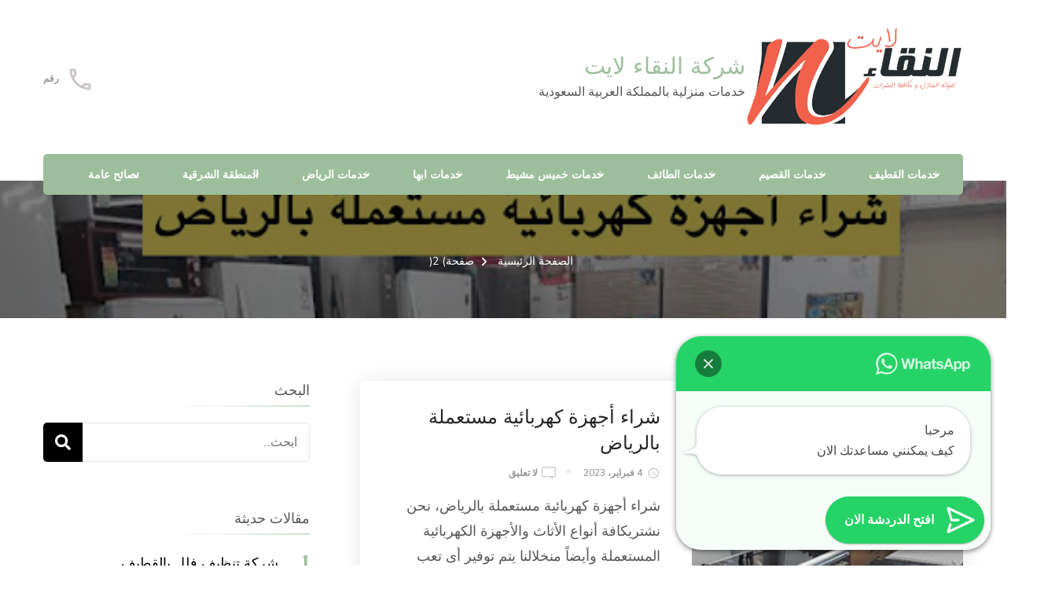

--- FILE ---
content_type: text/html; charset=UTF-8
request_url: https://www.nqaalite.com/page/2/
body_size: 26683
content:
<!DOCTYPE html><html dir="rtl" lang="ar"><head itemscope itemtype="http://schema.org/WebSite"><meta charset="UTF-8"><meta name="viewport" content="width=device-width, initial-scale=1"><link rel="profile" href="https://gmpg.org/xfn/11"><style>#wpadminbar #wp-admin-bar-wccp_free_top_button .ab-icon:before {
	content: "\f160";
	color: #02CA02;
	top: 3px;
}
#wpadminbar #wp-admin-bar-wccp_free_top_button .ab-icon {
	transform: rotate(45deg);
}</style><meta name='robots' content='index, follow, max-image-preview:large, max-snippet:-1, max-video-preview:-1' /><title>شركة النقاء لايت للصيانة المنزليه و تنظيف المنازل و مكافحة الحشرات</title><meta name="description" content="افضل شركة صيانة منزلية في المملكة العربية السعودية, نعمل علي مدار الساعة لدينا متخصصون في كل المجالات نعم اننا شركة النقاء لايت الشاملة" /><link rel="canonical" href="https://www.nqaalite.com/page/2/" /><link rel="prev" href="https://www.nqaalite.com/" /><link rel="next" href="https://www.nqaalite.com/page/3/" /><meta property="og:locale" content="ar_AR" /><meta property="og:type" content="website" /><meta property="og:title" content="شركة النقاء لايت" /><meta property="og:description" content="افضل شركة صيانة منزلية في المملكة العربية السعودية, نعمل علي مدار الساعة لدينا متخصصون في كل المجالات نعم اننا شركة النقاء لايت الشاملة" /><meta property="og:url" content="https://www.nqaalite.com/" /><meta property="og:site_name" content="شركة النقاء لايت" /><meta property="og:image" content="https://www.nqaalite.com/wp-content/uploads/2017/06/1.png" /><meta property="og:image:width" content="960" /><meta property="og:image:height" content="358" /><meta property="og:image:type" content="image/png" /><meta name="twitter:card" content="summary_large_image" /><meta name="twitter:site" content="@elnqaalite72" /> <script type="application/ld+json" class="yoast-schema-graph">{"@context":"https://schema.org","@graph":[{"@type":"WebSite","@id":"https://www.nqaalite.com/#website","url":"https://www.nqaalite.com/","name":"شركة النقاء لايت","description":"خدمات منزلية بالمملكة العربية السعودية","potentialAction":[{"@type":"SearchAction","target":{"@type":"EntryPoint","urlTemplate":"https://www.nqaalite.com/?s={search_term_string}"},"query-input":"required name=search_term_string"}],"inLanguage":"ar"},{"@type":"CollectionPage","@id":"https://www.nqaalite.com/page/2/#webpage","url":"https://www.nqaalite.com/page/2/","name":"شركة النقاء لايت للصيانة المنزليه و تنظيف المنازل و مكافحة الحشرات","isPartOf":{"@id":"https://www.nqaalite.com/#website"},"description":"افضل شركة صيانة منزلية في المملكة العربية السعودية, نعمل علي مدار الساعة لدينا متخصصون في كل المجالات نعم اننا شركة النقاء لايت الشاملة","breadcrumb":{"@id":"https://www.nqaalite.com/page/2/#breadcrumb"},"inLanguage":"ar","potentialAction":[{"@type":"ReadAction","target":["https://www.nqaalite.com/page/2/"]}]},{"@type":"BreadcrumbList","@id":"https://www.nqaalite.com/page/2/#breadcrumb","itemListElement":[{"@type":"ListItem","position":1,"name":"Home"}]}]}</script> <link rel='dns-prefetch' href='//secure.gravatar.com' /><link rel='dns-prefetch' href='//fonts.googleapis.com' /><link rel='dns-prefetch' href='//v0.wordpress.com' /><link rel="alternate" type="application/rss+xml" title="شركة النقاء لايت &laquo; الخلاصة" href="https://www.nqaalite.com/feed/" /><link rel="alternate" type="application/rss+xml" title="شركة النقاء لايت &laquo; خلاصة التعليقات" href="https://www.nqaalite.com/comments/feed/" /> <script defer src="[data-uri]"></script> <style id='wp-emoji-styles-inline-css' type='text/css'>img.wp-smiley, img.emoji {
		display: inline !important;
		border: none !important;
		box-shadow: none !important;
		height: 1em !important;
		width: 1em !important;
		margin: 0 0.07em !important;
		vertical-align: -0.1em !important;
		background: none !important;
		padding: 0 !important;
	}</style><link rel='stylesheet' id='wp-block-library-rtl-css' href='https://www.nqaalite.com/wp-includes/css/dist/block-library/style-rtl.min.css?ver=6.4.7' type='text/css' media='all' /><style id='wp-block-library-inline-css' type='text/css'>.has-text-align-justify{text-align:justify;}</style><link rel='stylesheet' id='mediaelement-css' href='https://www.nqaalite.com/wp-includes/js/mediaelement/mediaelementplayer-legacy.min.css?ver=4.2.17' type='text/css' media='all' /><link rel='stylesheet' id='wp-mediaelement-css' href='https://www.nqaalite.com/wp-includes/js/mediaelement/wp-mediaelement.min.css?ver=6.4.7' type='text/css' media='all' /><style id='joinchat-button-style-inline-css' type='text/css'>.wp-block-joinchat-button{border:none!important;text-align:center}.wp-block-joinchat-button figure{display:table;margin:0 auto;padding:0}.wp-block-joinchat-button figcaption{font:normal normal 400 .6em/2em var(--wp--preset--font-family--system-font,sans-serif);margin:0;padding:0}.wp-block-joinchat-button .joinchat-button__qr{background-color:#fff;border:6px solid #25d366;border-radius:30px;box-sizing:content-box;display:block;height:200px;margin:auto;overflow:hidden;padding:10px;width:200px}.wp-block-joinchat-button .joinchat-button__qr canvas,.wp-block-joinchat-button .joinchat-button__qr img{display:block;margin:auto}.wp-block-joinchat-button .joinchat-button__link{align-items:center;background-color:#25d366;border:6px solid #25d366;border-radius:30px;display:inline-flex;flex-flow:row nowrap;justify-content:center;line-height:1.25em;margin:0 auto;text-decoration:none}.wp-block-joinchat-button .joinchat-button__link:before{background:transparent var(--joinchat-ico) no-repeat center;background-size:100%;content:"";display:block;height:1.5em;margin:-.75em .75em -.75em 0;width:1.5em}.wp-block-joinchat-button figure+.joinchat-button__link{margin-top:10px}@media (orientation:landscape)and (min-height:481px),(orientation:portrait)and (min-width:481px){.wp-block-joinchat-button.joinchat-button--qr-only figure+.joinchat-button__link{display:none}}@media (max-width:480px),(orientation:landscape)and (max-height:480px){.wp-block-joinchat-button figure{display:none}}</style><style id='classic-theme-styles-inline-css' type='text/css'>/*! This file is auto-generated */
.wp-block-button__link{color:#fff;background-color:#32373c;border-radius:9999px;box-shadow:none;text-decoration:none;padding:calc(.667em + 2px) calc(1.333em + 2px);font-size:1.125em}.wp-block-file__button{background:#32373c;color:#fff;text-decoration:none}</style><style id='global-styles-inline-css' type='text/css'>body{--wp--preset--color--black: #000000;--wp--preset--color--cyan-bluish-gray: #abb8c3;--wp--preset--color--white: #ffffff;--wp--preset--color--pale-pink: #f78da7;--wp--preset--color--vivid-red: #cf2e2e;--wp--preset--color--luminous-vivid-orange: #ff6900;--wp--preset--color--luminous-vivid-amber: #fcb900;--wp--preset--color--light-green-cyan: #7bdcb5;--wp--preset--color--vivid-green-cyan: #00d084;--wp--preset--color--pale-cyan-blue: #8ed1fc;--wp--preset--color--vivid-cyan-blue: #0693e3;--wp--preset--color--vivid-purple: #9b51e0;--wp--preset--gradient--vivid-cyan-blue-to-vivid-purple: linear-gradient(135deg,rgba(6,147,227,1) 0%,rgb(155,81,224) 100%);--wp--preset--gradient--light-green-cyan-to-vivid-green-cyan: linear-gradient(135deg,rgb(122,220,180) 0%,rgb(0,208,130) 100%);--wp--preset--gradient--luminous-vivid-amber-to-luminous-vivid-orange: linear-gradient(135deg,rgba(252,185,0,1) 0%,rgba(255,105,0,1) 100%);--wp--preset--gradient--luminous-vivid-orange-to-vivid-red: linear-gradient(135deg,rgba(255,105,0,1) 0%,rgb(207,46,46) 100%);--wp--preset--gradient--very-light-gray-to-cyan-bluish-gray: linear-gradient(135deg,rgb(238,238,238) 0%,rgb(169,184,195) 100%);--wp--preset--gradient--cool-to-warm-spectrum: linear-gradient(135deg,rgb(74,234,220) 0%,rgb(151,120,209) 20%,rgb(207,42,186) 40%,rgb(238,44,130) 60%,rgb(251,105,98) 80%,rgb(254,248,76) 100%);--wp--preset--gradient--blush-light-purple: linear-gradient(135deg,rgb(255,206,236) 0%,rgb(152,150,240) 100%);--wp--preset--gradient--blush-bordeaux: linear-gradient(135deg,rgb(254,205,165) 0%,rgb(254,45,45) 50%,rgb(107,0,62) 100%);--wp--preset--gradient--luminous-dusk: linear-gradient(135deg,rgb(255,203,112) 0%,rgb(199,81,192) 50%,rgb(65,88,208) 100%);--wp--preset--gradient--pale-ocean: linear-gradient(135deg,rgb(255,245,203) 0%,rgb(182,227,212) 50%,rgb(51,167,181) 100%);--wp--preset--gradient--electric-grass: linear-gradient(135deg,rgb(202,248,128) 0%,rgb(113,206,126) 100%);--wp--preset--gradient--midnight: linear-gradient(135deg,rgb(2,3,129) 0%,rgb(40,116,252) 100%);--wp--preset--font-size--small: 13px;--wp--preset--font-size--medium: 20px;--wp--preset--font-size--large: 36px;--wp--preset--font-size--x-large: 42px;--wp--preset--spacing--20: 0.44rem;--wp--preset--spacing--30: 0.67rem;--wp--preset--spacing--40: 1rem;--wp--preset--spacing--50: 1.5rem;--wp--preset--spacing--60: 2.25rem;--wp--preset--spacing--70: 3.38rem;--wp--preset--spacing--80: 5.06rem;--wp--preset--shadow--natural: 6px 6px 9px rgba(0, 0, 0, 0.2);--wp--preset--shadow--deep: 12px 12px 50px rgba(0, 0, 0, 0.4);--wp--preset--shadow--sharp: 6px 6px 0px rgba(0, 0, 0, 0.2);--wp--preset--shadow--outlined: 6px 6px 0px -3px rgba(255, 255, 255, 1), 6px 6px rgba(0, 0, 0, 1);--wp--preset--shadow--crisp: 6px 6px 0px rgba(0, 0, 0, 1);}:where(.is-layout-flex){gap: 0.5em;}:where(.is-layout-grid){gap: 0.5em;}body .is-layout-flow > .alignleft{float: left;margin-inline-start: 0;margin-inline-end: 2em;}body .is-layout-flow > .alignright{float: right;margin-inline-start: 2em;margin-inline-end: 0;}body .is-layout-flow > .aligncenter{margin-left: auto !important;margin-right: auto !important;}body .is-layout-constrained > .alignleft{float: left;margin-inline-start: 0;margin-inline-end: 2em;}body .is-layout-constrained > .alignright{float: right;margin-inline-start: 2em;margin-inline-end: 0;}body .is-layout-constrained > .aligncenter{margin-left: auto !important;margin-right: auto !important;}body .is-layout-constrained > :where(:not(.alignleft):not(.alignright):not(.alignfull)){max-width: var(--wp--style--global--content-size);margin-left: auto !important;margin-right: auto !important;}body .is-layout-constrained > .alignwide{max-width: var(--wp--style--global--wide-size);}body .is-layout-flex{display: flex;}body .is-layout-flex{flex-wrap: wrap;align-items: center;}body .is-layout-flex > *{margin: 0;}body .is-layout-grid{display: grid;}body .is-layout-grid > *{margin: 0;}:where(.wp-block-columns.is-layout-flex){gap: 2em;}:where(.wp-block-columns.is-layout-grid){gap: 2em;}:where(.wp-block-post-template.is-layout-flex){gap: 1.25em;}:where(.wp-block-post-template.is-layout-grid){gap: 1.25em;}.has-black-color{color: var(--wp--preset--color--black) !important;}.has-cyan-bluish-gray-color{color: var(--wp--preset--color--cyan-bluish-gray) !important;}.has-white-color{color: var(--wp--preset--color--white) !important;}.has-pale-pink-color{color: var(--wp--preset--color--pale-pink) !important;}.has-vivid-red-color{color: var(--wp--preset--color--vivid-red) !important;}.has-luminous-vivid-orange-color{color: var(--wp--preset--color--luminous-vivid-orange) !important;}.has-luminous-vivid-amber-color{color: var(--wp--preset--color--luminous-vivid-amber) !important;}.has-light-green-cyan-color{color: var(--wp--preset--color--light-green-cyan) !important;}.has-vivid-green-cyan-color{color: var(--wp--preset--color--vivid-green-cyan) !important;}.has-pale-cyan-blue-color{color: var(--wp--preset--color--pale-cyan-blue) !important;}.has-vivid-cyan-blue-color{color: var(--wp--preset--color--vivid-cyan-blue) !important;}.has-vivid-purple-color{color: var(--wp--preset--color--vivid-purple) !important;}.has-black-background-color{background-color: var(--wp--preset--color--black) !important;}.has-cyan-bluish-gray-background-color{background-color: var(--wp--preset--color--cyan-bluish-gray) !important;}.has-white-background-color{background-color: var(--wp--preset--color--white) !important;}.has-pale-pink-background-color{background-color: var(--wp--preset--color--pale-pink) !important;}.has-vivid-red-background-color{background-color: var(--wp--preset--color--vivid-red) !important;}.has-luminous-vivid-orange-background-color{background-color: var(--wp--preset--color--luminous-vivid-orange) !important;}.has-luminous-vivid-amber-background-color{background-color: var(--wp--preset--color--luminous-vivid-amber) !important;}.has-light-green-cyan-background-color{background-color: var(--wp--preset--color--light-green-cyan) !important;}.has-vivid-green-cyan-background-color{background-color: var(--wp--preset--color--vivid-green-cyan) !important;}.has-pale-cyan-blue-background-color{background-color: var(--wp--preset--color--pale-cyan-blue) !important;}.has-vivid-cyan-blue-background-color{background-color: var(--wp--preset--color--vivid-cyan-blue) !important;}.has-vivid-purple-background-color{background-color: var(--wp--preset--color--vivid-purple) !important;}.has-black-border-color{border-color: var(--wp--preset--color--black) !important;}.has-cyan-bluish-gray-border-color{border-color: var(--wp--preset--color--cyan-bluish-gray) !important;}.has-white-border-color{border-color: var(--wp--preset--color--white) !important;}.has-pale-pink-border-color{border-color: var(--wp--preset--color--pale-pink) !important;}.has-vivid-red-border-color{border-color: var(--wp--preset--color--vivid-red) !important;}.has-luminous-vivid-orange-border-color{border-color: var(--wp--preset--color--luminous-vivid-orange) !important;}.has-luminous-vivid-amber-border-color{border-color: var(--wp--preset--color--luminous-vivid-amber) !important;}.has-light-green-cyan-border-color{border-color: var(--wp--preset--color--light-green-cyan) !important;}.has-vivid-green-cyan-border-color{border-color: var(--wp--preset--color--vivid-green-cyan) !important;}.has-pale-cyan-blue-border-color{border-color: var(--wp--preset--color--pale-cyan-blue) !important;}.has-vivid-cyan-blue-border-color{border-color: var(--wp--preset--color--vivid-cyan-blue) !important;}.has-vivid-purple-border-color{border-color: var(--wp--preset--color--vivid-purple) !important;}.has-vivid-cyan-blue-to-vivid-purple-gradient-background{background: var(--wp--preset--gradient--vivid-cyan-blue-to-vivid-purple) !important;}.has-light-green-cyan-to-vivid-green-cyan-gradient-background{background: var(--wp--preset--gradient--light-green-cyan-to-vivid-green-cyan) !important;}.has-luminous-vivid-amber-to-luminous-vivid-orange-gradient-background{background: var(--wp--preset--gradient--luminous-vivid-amber-to-luminous-vivid-orange) !important;}.has-luminous-vivid-orange-to-vivid-red-gradient-background{background: var(--wp--preset--gradient--luminous-vivid-orange-to-vivid-red) !important;}.has-very-light-gray-to-cyan-bluish-gray-gradient-background{background: var(--wp--preset--gradient--very-light-gray-to-cyan-bluish-gray) !important;}.has-cool-to-warm-spectrum-gradient-background{background: var(--wp--preset--gradient--cool-to-warm-spectrum) !important;}.has-blush-light-purple-gradient-background{background: var(--wp--preset--gradient--blush-light-purple) !important;}.has-blush-bordeaux-gradient-background{background: var(--wp--preset--gradient--blush-bordeaux) !important;}.has-luminous-dusk-gradient-background{background: var(--wp--preset--gradient--luminous-dusk) !important;}.has-pale-ocean-gradient-background{background: var(--wp--preset--gradient--pale-ocean) !important;}.has-electric-grass-gradient-background{background: var(--wp--preset--gradient--electric-grass) !important;}.has-midnight-gradient-background{background: var(--wp--preset--gradient--midnight) !important;}.has-small-font-size{font-size: var(--wp--preset--font-size--small) !important;}.has-medium-font-size{font-size: var(--wp--preset--font-size--medium) !important;}.has-large-font-size{font-size: var(--wp--preset--font-size--large) !important;}.has-x-large-font-size{font-size: var(--wp--preset--font-size--x-large) !important;}
.wp-block-navigation a:where(:not(.wp-element-button)){color: inherit;}
:where(.wp-block-post-template.is-layout-flex){gap: 1.25em;}:where(.wp-block-post-template.is-layout-grid){gap: 1.25em;}
:where(.wp-block-columns.is-layout-flex){gap: 2em;}:where(.wp-block-columns.is-layout-grid){gap: 2em;}
.wp-block-pullquote{font-size: 1.5em;line-height: 1.6;}</style><link rel='stylesheet' id='toc-screen-css' href='https://www.nqaalite.com/wp-content/plugins/table-of-contents-plus/screen.min.css?ver=2302' type='text/css' media='all' /><link rel='stylesheet' id='animate-css' href='https://www.nqaalite.com/wp-content/themes/blossom-spa/css/animate.min.css?ver=3.5.2' type='text/css' media='all' /><link rel='stylesheet' id='owl-carousel-css' href='https://www.nqaalite.com/wp-content/themes/blossom-spa/css/owl.carousel.min.css?ver=2.2.1' type='text/css' media='all' /><link rel='stylesheet' id='perfect-scrollbar-css' href='https://www.nqaalite.com/wp-content/themes/blossom-spa/css/perfect-scrollbar.min.css?ver=3.1.5' type='text/css' media='all' /><link rel='stylesheet' id='blossom-spa-google-fonts-css' href='https://fonts.googleapis.com/css?family=Nunito+Sans%3A200%2C300%2Cregular%2C500%2C600%2C700%2C800%2C900%2C200italic%2C300italic%2Citalic%2C500italic%2C600italic%2C700italic%2C800italic%2C900italic%7CMarcellus%3Aregular' type='text/css' media='all' /><link rel='stylesheet' id='blossom-spa-css' href='https://www.nqaalite.com/wp-content/cache/autoptimize/css/autoptimize_single_e7159e06cc8cb8930beee3bb6787eea9.css?ver=1.3.1' type='text/css' media='all' /><link rel='stylesheet' id='joinchat-css' href='https://www.nqaalite.com/wp-content/plugins/creame-whatsapp-me/public/css/joinchat.min.css?ver=4.5.16' type='text/css' media='all' /><style id='joinchat-inline-css' type='text/css'>.joinchat{ --red:37; --green:211; --blue:102; }</style><link rel='stylesheet' id='jetpack_css-rtl-css' href='https://www.nqaalite.com/wp-content/cache/autoptimize/css/autoptimize_single_29b92c41556504936c85bd081887bf88.css?ver=10.6.2' type='text/css' media='all' /> <script type="text/javascript" src="https://www.nqaalite.com/wp-includes/js/jquery/jquery.min.js?ver=3.7.1" id="jquery-core-js"></script> <script defer type="text/javascript" src="https://www.nqaalite.com/wp-includes/js/jquery/jquery-migrate.min.js?ver=3.4.1" id="jquery-migrate-js"></script> <link rel="https://api.w.org/" href="https://www.nqaalite.com/wp-json/" /><link rel="EditURI" type="application/rsd+xml" title="RSD" href="https://www.nqaalite.com/xmlrpc.php?rsd" /><link rel="stylesheet" href="https://www.nqaalite.com/wp-content/cache/autoptimize/css/autoptimize_single_a45e31ca54aa63a27651455a33297896.css" type="text/css" media="screen" /><meta name="generator" content="WordPress 6.4.7" /><link rel='shortlink' href='https://wp.me/8iEeo' />  <script async src="https://www.googletagmanager.com/gtag/js?id=UA-206855517-1"></script> <script defer src="[data-uri]"></script><script defer id="wpcp_disable_selection" src="[data-uri]"></script> <script defer id="wpcp_disable_Right_Click" src="[data-uri]"></script> <style>.unselectable
{
-moz-user-select:none;
-webkit-user-select:none;
cursor: default;
}
html
{
-webkit-touch-callout: none;
-webkit-user-select: none;
-khtml-user-select: none;
-moz-user-select: none;
-ms-user-select: none;
user-select: none;
-webkit-tap-highlight-color: rgba(0,0,0,0);
}</style> <script defer id="wpcp_css_disable_selection" src="[data-uri]"></script> <style type='text/css'>img#wpstats{display:none}</style><style type="text/css">.recentcomments a{display:inline !important;padding:0 !important;margin:0 !important;}</style><link rel="icon" href="https://www.nqaalite.com/wp-content/uploads/2016/09/cropped-fav-nqaa-32x32.png" sizes="32x32" /><link rel="icon" href="https://www.nqaalite.com/wp-content/uploads/2016/09/cropped-fav-nqaa-192x192.png" sizes="192x192" /><link rel="apple-touch-icon" href="https://www.nqaalite.com/wp-content/uploads/2016/09/cropped-fav-nqaa-180x180.png" /><meta name="msapplication-TileImage" content="https://www.nqaalite.com/wp-content/uploads/2016/09/cropped-fav-nqaa-270x270.png" /><style type='text/css' media='all'>:root {
    --primary-font: Nunito Sans;
    --secondary-font: Marcellus;
    }

    body,
    button,
    input,
    select,
    optgroup,
    textarea {        
        font-size: 18px;
    }

    /*Typography*/

    .site-branding .site-title{
        font-size   : 29px;
        font-family : Marcellus;
        font-weight : 400;
        font-style  : normal;
    }

    a.btn-readmore:hover:before, .btn-cta:hover:before, 
    a.btn-readmore:hover:after, .btn-cta:hover:after {
        background-image: url('data:image/svg+xml; utf-8, <svg xmlns="http://www.w3.org/2000/svg" viewBox="0 0 192 512"><path fill="%239cbe9c" d="M187.8 264.5L41 412.5c-4.7 4.7-12.3 4.7-17 0L4.2 392.7c-4.7-4.7-4.7-12.3 0-17L122.7 256 4.2 136.3c-4.7-4.7-4.7-12.3 0-17L24 99.5c4.7-4.7 12.3-4.7 17 0l146.8 148c4.7 4.7 4.7 12.3 0 17z" class=""></path></svg>');    
    } 

    .widget_bttk_testimonial_widget .bttk-testimonial-inner-holder:before, 
    blockquote:before {
        background-image: url('data:image/svg+xml; utf-8, <svg xmlns="http://www.w3.org/2000/svg" viewBox="0 0 36 24"><path fill="%239cbe9c" d="M33.54,28.5a8,8,0,1,1-8.04,8,16,16,0,0,1,16-16A15.724,15.724,0,0,0,33.54,28.5Zm-12.04,8a8,8,0,0,1-16,0h0a16,16,0,0,1,16-16,15.724,15.724,0,0,0-7.96,8A7.989,7.989,0,0,1,21.5,36.5Z" transform="translate(-5.5 -20.5)"/></svg>');
    };</style></head><body data-rsssl=1 class="rtl home blog paged wp-custom-logo paged-2 unselectable hfeed list-layout rightsidebar" itemscope itemtype="http://schema.org/WebPage">  <script async src="https://www.googletagmanager.com/gtag/js?id=UA-206855517-1"></script> <script defer src="[data-uri]"></script> <div id="page" class="site"><a aria-label="التخطي إلى المحتوى" class="skip-link" href="#content">التجاوز إلى المحتوى</a><div class="responsive-nav"><nav id="res-navigation" class="main-navigation" role="navigation"><div class="primary-menu-list main-menu-modal cover-modal" data-modal-target-string=".main-menu-modal"> <button class="close close-main-nav-toggle" data-toggle-target=".main-menu-modal" data-toggle-body-class="showing-main-menu-modal" aria-expanded="false" data-set-focus=".main-menu-modal"></button><div class="mobile-menu" aria-label="الموبايل"><div class="menu-%d8%a7%d9%84%d9%86%d9%82%d8%a7%d8%a1-%d9%84%d8%a7%d9%8a%d8%aa-container"><ul id="primary-menu" class="nav-menu main-menu-modal"><li id="menu-item-382" class="menu-item menu-item-type-custom menu-item-object-custom menu-item-has-children menu-item-382"><a href="https://www.nqaalite.com/?s=%D8%A7%D9%84%D9%82%D8%B7%D9%8A%D9%81">خدمات القطيف</a><ul class="sub-menu"><li id="menu-item-410" class="menu-item menu-item-type-post_type menu-item-object-post menu-item-410"><a href="https://www.nqaalite.com/%d8%b4%d8%b1%d9%83%d8%a9-%d8%b1%d8%b4-%d9%85%d8%a8%d9%8a%d8%af%d8%a7%d8%aa-%d8%a8%d8%a7%d9%84%d9%82%d8%b7%d9%8a%d9%81/">رش المبيدات بالقطيف</a></li><li id="menu-item-420" class="menu-item menu-item-type-post_type menu-item-object-post menu-item-420"><a href="https://www.nqaalite.com/%d8%b4%d8%b1%d9%83%d8%a9-%d9%85%d9%83%d8%a7%d9%81%d8%ad%d8%a9-%d8%ad%d8%b4%d8%b1%d8%a7%d8%aa-%d8%a8%d8%a7%d9%84%d9%82%d8%b7%d9%8a%d9%81/">مكافحة الحشرات بالقطيف</a></li><li id="menu-item-395" class="menu-item menu-item-type-post_type menu-item-object-post menu-item-395"><a href="https://www.nqaalite.com/%d8%b4%d8%b1%d9%83%d8%a9-%d8%aa%d9%86%d8%b8%d9%8a%d9%81-%d8%a8%d8%a7%d9%84%d9%82%d8%b7%d9%8a%d9%81/">تنظيف شامل بالقطيف</a></li><li id="menu-item-405" class="menu-item menu-item-type-post_type menu-item-object-post menu-item-405"><a href="https://www.nqaalite.com/%d8%b4%d8%b1%d9%83%d8%a9-%d8%aa%d9%86%d8%b8%d9%8a%d9%81-%d9%85%d9%86%d8%a7%d8%b2%d9%84-%d8%a8%d8%a7%d9%84%d9%82%d8%b7%d9%8a%d9%81/">تنظيف المنازل بالقطيف</a></li><li id="menu-item-400" class="menu-item menu-item-type-post_type menu-item-object-post menu-item-400"><a href="https://www.nqaalite.com/%d8%b4%d8%b1%d9%83%d8%a9-%d8%aa%d9%86%d8%b8%d9%8a%d9%81-%d8%ae%d8%b2%d8%a7%d9%86%d8%a7%d8%aa-%d8%a8%d8%a7%d9%84%d9%82%d8%b7%d9%8a%d9%81/">تنظيف خزانات المياه بالقطيف</a></li><li id="menu-item-425" class="menu-item menu-item-type-post_type menu-item-object-post menu-item-425"><a href="https://www.nqaalite.com/%d8%b4%d8%b1%d9%83%d8%a9-%d9%86%d9%82%d9%84-%d8%a7%d8%ab%d8%a7%d8%ab-%d8%b9%d9%81%d8%b4-%d8%a8%d8%a7%d9%84%d9%82%d8%b7%d9%8a%d9%81/">نقل اثاث و عفش بالقطيف</a></li><li id="menu-item-415" class="menu-item menu-item-type-post_type menu-item-object-post menu-item-415"><a href="https://www.nqaalite.com/%d8%b4%d8%b1%d9%83%d8%a9-%d9%83%d8%b4%d9%81-%d8%aa%d8%b3%d8%b1%d8%a8%d8%a7%d8%aa-%d8%a7%d9%84%d9%85%d9%8a%d8%a7%d9%87-%d8%a8%d8%a7%d9%84%d9%82%d8%b7%d9%8a%d9%81/">كشف تسربات المياه بالقطيف</a></li><li id="menu-item-390" class="menu-item menu-item-type-post_type menu-item-object-post menu-item-390"><a href="https://www.nqaalite.com/%d8%b4%d8%b1%d9%83%d8%a9-%d8%aa%d8%b3%d9%84%d9%8a%d9%83-%d9%85%d8%ac%d8%a7%d8%b1%d9%89-%d8%a8%d8%a7%d9%84%d9%82%d8%b7%d9%8a%d9%81/">تسليك المجارى بالقطيف</a></li></ul></li><li id="menu-item-384" class="menu-item menu-item-type-custom menu-item-object-custom menu-item-has-children menu-item-384"><a href="https://www.nqaalite.com/?s=%D8%A7%D9%84%D9%82%D8%B5%D9%8A%D9%85">خدمات القصيم</a><ul class="sub-menu"><li id="menu-item-409" class="menu-item menu-item-type-post_type menu-item-object-post menu-item-409"><a href="https://www.nqaalite.com/%d8%b4%d8%b1%d9%83%d8%a9-%d8%b1%d8%b4-%d9%85%d8%a8%d9%8a%d8%af%d8%a7%d8%aa-%d8%a8%d8%a7%d9%84%d9%82%d8%b5%d9%8a%d9%85/">رش المبيدات بالقصيم</a></li><li id="menu-item-419" class="menu-item menu-item-type-post_type menu-item-object-post menu-item-419"><a href="https://www.nqaalite.com/%d8%b4%d8%b1%d9%83%d8%a9-%d9%85%d9%83%d8%a7%d9%81%d8%ad%d8%a9-%d8%ad%d8%b4%d8%b1%d8%a7%d8%aa-%d8%a8%d8%a7%d9%84%d9%82%d8%b5%d9%8a%d9%85/">مكافحة الحشرات بالقصيم</a></li><li id="menu-item-394" class="menu-item menu-item-type-post_type menu-item-object-post menu-item-394"><a href="https://www.nqaalite.com/%d8%b4%d8%b1%d9%83%d8%a9-%d8%aa%d9%86%d8%b8%d9%8a%d9%81-%d8%a8%d8%a7%d9%84%d9%82%d8%b5%d9%8a%d9%85/">تنظيف شامل بالقصيم</a></li><li id="menu-item-404" class="menu-item menu-item-type-post_type menu-item-object-post menu-item-404"><a href="https://www.nqaalite.com/%d8%b4%d8%b1%d9%83%d8%a9-%d8%aa%d9%86%d8%b8%d9%8a%d9%81-%d9%85%d9%86%d8%a7%d8%b2%d9%84-%d8%a8%d8%a7%d9%84%d9%82%d8%b5%d9%8a%d9%85/">تنظيف المنازل بالقصيم</a></li><li id="menu-item-399" class="menu-item menu-item-type-post_type menu-item-object-post menu-item-399"><a href="https://www.nqaalite.com/%d8%b4%d8%b1%d9%83%d8%a9-%d8%aa%d9%86%d8%b8%d9%8a%d9%81-%d8%ae%d8%b2%d8%a7%d9%86%d8%a7%d8%aa-%d8%a8%d8%a7%d9%84%d9%82%d8%b5%d9%8a%d9%85/">تنظيف خزانات المياه بالقصيم</a></li><li id="menu-item-424" class="menu-item menu-item-type-post_type menu-item-object-post menu-item-424"><a href="https://www.nqaalite.com/%d8%b4%d8%b1%d9%83%d8%a9-%d9%86%d9%82%d9%84-%d8%a7%d8%ab%d8%a7%d8%ab-%d8%b9%d9%81%d8%b4-%d8%a8%d8%a7%d9%84%d9%82%d8%b5%d9%8a%d9%85/">نقل اثاث و عفش بالقصيم</a></li><li id="menu-item-414" class="menu-item menu-item-type-post_type menu-item-object-post menu-item-414"><a href="https://www.nqaalite.com/%d8%b4%d8%b1%d9%83%d8%a9-%d9%83%d8%b4%d9%81-%d8%aa%d8%b3%d8%b1%d8%a8%d8%a7%d8%aa-%d8%a7%d9%84%d9%85%d9%8a%d8%a7%d9%87-%d8%a8%d8%a7%d9%84%d9%82%d8%b5%d9%8a%d9%85/">كشف تسربات المياه بالقصيم</a></li><li id="menu-item-389" class="menu-item menu-item-type-post_type menu-item-object-post menu-item-389"><a href="https://www.nqaalite.com/%d8%b4%d8%b1%d9%83%d8%a9-%d8%aa%d8%b3%d9%84%d9%8a%d9%83-%d9%85%d8%ac%d8%a7%d8%b1%d9%89-%d8%a8%d8%a7%d9%84%d9%82%d8%b5%d9%8a%d9%85/">تسليك المجارى بالقصيم</a></li></ul></li><li id="menu-item-385" class="menu-item menu-item-type-custom menu-item-object-custom menu-item-has-children menu-item-385"><a href="https://www.nqaalite.com/?s=%D8%A7%D9%84%D8%B7%D8%A7%D8%A6%D9%81">خدمات الطائف</a><ul class="sub-menu"><li id="menu-item-408" class="menu-item menu-item-type-post_type menu-item-object-post menu-item-408"><a href="https://www.nqaalite.com/%d8%b4%d8%b1%d9%83%d8%a9-%d8%b1%d8%b4-%d9%85%d8%a8%d9%8a%d8%af%d8%a7%d8%aa-%d8%a8%d8%a7%d9%84%d8%b7%d8%a7%d8%a6%d9%81/">رش المبيدات بالطائف</a></li><li id="menu-item-418" class="menu-item menu-item-type-post_type menu-item-object-post menu-item-418"><a href="https://www.nqaalite.com/%d8%b4%d8%b1%d9%83%d8%a9-%d9%85%d9%83%d8%a7%d9%81%d8%ad%d8%a9-%d8%ad%d8%b4%d8%b1%d8%a7%d8%aa-%d8%a8%d8%a7%d9%84%d8%b7%d8%a7%d8%a6%d9%81/">مكافحة الحشرات بالطائف</a></li><li id="menu-item-393" class="menu-item menu-item-type-post_type menu-item-object-post menu-item-393"><a href="https://www.nqaalite.com/%d8%b4%d8%b1%d9%83%d8%a9-%d8%aa%d9%86%d8%b8%d9%8a%d9%81-%d8%a8%d8%a7%d9%84%d8%b7%d8%a7%d8%a6%d9%81/">تنظيف شامل بالطائف</a></li><li id="menu-item-403" class="menu-item menu-item-type-post_type menu-item-object-post menu-item-403"><a href="https://www.nqaalite.com/%d8%b4%d8%b1%d9%83%d8%a9-%d8%aa%d9%86%d8%b8%d9%8a%d9%81-%d9%85%d9%86%d8%a7%d8%b2%d9%84-%d8%a8%d8%a7%d9%84%d8%b7%d8%a7%d8%a6%d9%81/">تنظيف المنازل بالطائف</a></li><li id="menu-item-686" class="menu-item menu-item-type-post_type menu-item-object-post menu-item-686"><a href="https://www.nqaalite.com/%d8%b4%d8%b1%d9%83%d8%a9-%d8%aa%d9%86%d8%b8%d9%8a%d9%81-%d8%ae%d8%b2%d8%a7%d9%86%d8%a7%d8%aa-%d8%a8%d8%a7%d9%84%d8%b7%d8%a7%d8%a6%d9%81/">شركة تنظيف خزانات بالطائف 0534948420</a></li><li id="menu-item-423" class="menu-item menu-item-type-post_type menu-item-object-post menu-item-423"><a href="https://www.nqaalite.com/%d8%b4%d8%b1%d9%83%d8%a9-%d9%86%d9%82%d9%84-%d8%a7%d8%ab%d8%a7%d8%ab-%d8%b9%d9%81%d8%b4-%d8%a8%d8%a7%d9%84%d8%b7%d8%a7%d8%a6%d9%81/">نقل اثاث و عفش بالطائف</a></li><li id="menu-item-413" class="menu-item menu-item-type-post_type menu-item-object-post menu-item-413"><a href="https://www.nqaalite.com/%d8%b4%d8%b1%d9%83%d8%a9-%d9%83%d8%b4%d9%81-%d8%aa%d8%b3%d8%b1%d8%a8%d8%a7%d8%aa-%d8%a7%d9%84%d9%85%d9%8a%d8%a7%d9%87-%d8%a8%d8%a7%d9%84%d8%b7%d8%a7%d8%a6%d9%81/">كشف تسربات المياه بالطائف</a></li><li id="menu-item-388" class="menu-item menu-item-type-post_type menu-item-object-post menu-item-388"><a href="https://www.nqaalite.com/%d8%b4%d8%b1%d9%83%d8%a9-%d8%aa%d8%b3%d9%84%d9%8a%d9%83-%d9%85%d8%ac%d8%a7%d8%b1%d9%89-%d8%a8%d8%a7%d9%84%d8%b7%d8%a7%d8%a6%d9%81/">تسليك المجارى بالطائف</a></li></ul></li><li id="menu-item-383" class="menu-item menu-item-type-custom menu-item-object-custom menu-item-has-children menu-item-383"><a href="https://www.nqaalite.com/?s=%D8%AE%D9%85%D9%8A%D8%B3+%D9%85%D8%B4%D9%8A%D8%B7">خدمات خميس مشيط</a><ul class="sub-menu"><li id="menu-item-411" class="menu-item menu-item-type-post_type menu-item-object-post menu-item-411"><a href="https://www.nqaalite.com/%d8%b4%d8%b1%d9%83%d8%a9-%d8%b1%d8%b4-%d9%85%d8%a8%d9%8a%d8%af%d8%a7%d8%aa-%d8%a8%d8%ae%d9%85%d9%8a%d8%b3-%d9%85%d8%b4%d9%8a%d8%b7/">رش المبيدات بخميس مشيط</a></li><li id="menu-item-421" class="menu-item menu-item-type-post_type menu-item-object-post menu-item-421"><a href="https://www.nqaalite.com/%d8%b4%d8%b1%d9%83%d8%a9-%d9%85%d9%83%d8%a7%d9%81%d8%ad%d8%a9-%d8%ad%d8%b4%d8%b1%d8%a7%d8%aa-%d8%a8%d8%ae%d9%85%d9%8a%d8%b3-%d9%85%d8%b4%d9%8a%d8%b7/">مكافحة الحشرات بخميس مشيط</a></li><li id="menu-item-396" class="menu-item menu-item-type-post_type menu-item-object-post menu-item-396"><a href="https://www.nqaalite.com/%d8%b4%d8%b1%d9%83%d8%a9-%d8%aa%d9%86%d8%b8%d9%8a%d9%81-%d8%a8%d8%ae%d9%85%d9%8a%d8%b3-%d9%85%d8%b4%d9%8a%d8%b7/">تنظيف شامل بخميس مشيط</a></li><li id="menu-item-406" class="menu-item menu-item-type-post_type menu-item-object-post menu-item-406"><a href="https://www.nqaalite.com/%d8%b4%d8%b1%d9%83%d8%a9-%d8%aa%d9%86%d8%b8%d9%8a%d9%81-%d9%85%d9%86%d8%a7%d8%b2%d9%84-%d8%a8%d8%ae%d9%85%d9%8a%d8%b3-%d9%85%d8%b4%d9%8a%d8%b7/">تنظيف المنازل بخميس مشيط</a></li><li id="menu-item-401" class="menu-item menu-item-type-post_type menu-item-object-post menu-item-401"><a href="https://www.nqaalite.com/%d8%b4%d8%b1%d9%83%d8%a9-%d8%aa%d9%86%d8%b8%d9%8a%d9%81-%d8%ae%d8%b2%d8%a7%d9%86%d8%a7%d8%aa-%d8%a8%d8%ae%d9%85%d9%8a%d8%b3-%d9%85%d8%b4%d9%8a%d8%b7/">تنظيف خزانات المياه بخميس مشيط</a></li><li id="menu-item-426" class="menu-item menu-item-type-post_type menu-item-object-post menu-item-426"><a href="https://www.nqaalite.com/%d8%b4%d8%b1%d9%83%d8%a9-%d9%86%d9%82%d9%84-%d8%a7%d8%ab%d8%a7%d8%ab-%d8%b9%d9%81%d8%b4-%d8%a8%d8%ae%d9%85%d9%8a%d8%b3-%d9%85%d8%b4%d9%8a%d8%b7/">نقل اثاث و عفش بخميس مشيط</a></li><li id="menu-item-416" class="menu-item menu-item-type-post_type menu-item-object-post menu-item-416"><a href="https://www.nqaalite.com/%d8%b4%d8%b1%d9%83%d8%a9-%d9%83%d8%b4%d9%81-%d8%aa%d8%b3%d8%b1%d8%a8%d8%a7%d8%aa-%d8%a7%d9%84%d9%85%d9%8a%d8%a7%d9%87-%d8%a8%d8%ae%d9%85%d9%8a%d8%b3-%d9%85%d8%b4%d9%8a%d8%b7/">كشف تسربات المياه بخميس مشيط</a></li><li id="menu-item-391" class="menu-item menu-item-type-post_type menu-item-object-post menu-item-391"><a href="https://www.nqaalite.com/%d8%b4%d8%b1%d9%83%d8%a9-%d8%aa%d8%b3%d9%84%d9%8a%d9%83-%d9%85%d8%ac%d8%a7%d8%b1%d9%89-%d8%a8%d8%ae%d9%85%d9%8a%d8%b3-%d9%85%d8%b4%d9%8a%d8%b7/">تسليك المجارى بخميس مشيط</a></li></ul></li><li id="menu-item-386" class="menu-item menu-item-type-custom menu-item-object-custom menu-item-has-children menu-item-386"><a href="https://www.nqaalite.com/?s=%D8%A7%D8%A8%D9%87%D8%A7">خدمات ابها</a><ul class="sub-menu"><li id="menu-item-407" class="menu-item menu-item-type-post_type menu-item-object-post menu-item-407"><a href="https://www.nqaalite.com/%d8%b4%d8%b1%d9%83%d8%a9-%d8%b1%d8%b4-%d9%85%d8%a8%d9%8a%d8%af%d8%a7%d8%aa-%d8%a8%d8%a7%d8%a8%d9%87%d8%a7/">رش المبيدات بابها</a></li><li id="menu-item-417" class="menu-item menu-item-type-post_type menu-item-object-post menu-item-417"><a href="https://www.nqaalite.com/%d8%b4%d8%b1%d9%83%d8%a9-%d9%85%d9%83%d8%a7%d9%81%d8%ad%d8%a9-%d8%ad%d8%b4%d8%b1%d8%a7%d8%aa-%d8%a8%d8%a7%d8%a8%d9%87%d8%a7/">مكافحة الحشرات بابها</a></li><li id="menu-item-392" class="menu-item menu-item-type-post_type menu-item-object-post menu-item-392"><a href="https://www.nqaalite.com/%d8%b4%d8%b1%d9%83%d8%a9-%d8%aa%d9%86%d8%b8%d9%8a%d9%81-%d8%a8%d8%a7%d8%a8%d9%87%d8%a7/">شركة تنظيف بابها 0543259774</a></li><li id="menu-item-402" class="menu-item menu-item-type-post_type menu-item-object-post menu-item-402"><a href="https://www.nqaalite.com/%d8%b4%d8%b1%d9%83%d8%a9-%d8%aa%d9%86%d8%b8%d9%8a%d9%81-%d9%85%d9%86%d8%a7%d8%b2%d9%84-%d8%a8%d8%a7%d8%a8%d9%87%d8%a7/">تنظيف المنازل بابها</a></li><li id="menu-item-397" class="menu-item menu-item-type-post_type menu-item-object-post menu-item-397"><a href="https://www.nqaalite.com/%d8%b4%d8%b1%d9%83%d8%a9-%d8%aa%d9%86%d8%b8%d9%8a%d9%81-%d8%ae%d8%b2%d8%a7%d9%86%d8%a7%d8%aa-%d8%a8%d8%a7%d8%a8%d9%87%d8%a7/">تنظيف خزانات المياه بابها</a></li><li id="menu-item-422" class="menu-item menu-item-type-post_type menu-item-object-post menu-item-422"><a href="https://www.nqaalite.com/%d8%b4%d8%b1%d9%83%d8%a9-%d9%86%d9%82%d9%84-%d8%a7%d8%ab%d8%a7%d8%ab-%d8%b9%d9%81%d8%b4-%d8%a8%d8%a7%d8%a8%d9%87%d8%a7/">نقل اثاث و عفش بابها</a></li><li id="menu-item-412" class="menu-item menu-item-type-post_type menu-item-object-post menu-item-412"><a href="https://www.nqaalite.com/%d8%b4%d8%b1%d9%83%d8%a9-%d9%83%d8%b4%d9%81-%d8%aa%d8%b3%d8%b1%d8%a8%d8%a7%d8%aa-%d8%a7%d9%84%d9%85%d9%8a%d8%a7%d9%87-%d8%a8%d8%a7%d8%a8%d9%87%d8%a7/">كشف تسربات المياه بابها</a></li><li id="menu-item-387" class="menu-item menu-item-type-post_type menu-item-object-post menu-item-387"><a href="https://www.nqaalite.com/%d8%b4%d8%b1%d9%83%d8%a9-%d8%aa%d8%b3%d9%84%d9%8a%d9%83-%d9%85%d8%ac%d8%a7%d8%b1%d9%89-%d8%a8%d8%a7%d8%a8%d9%87%d8%a7/">تسليك المجارى بابها</a></li></ul></li><li id="menu-item-570" class="menu-item menu-item-type-custom menu-item-object-custom menu-item-has-children menu-item-570"><a href="https://www.nqaalite.com/?s=الرياض">خدمات الرياض</a><ul class="sub-menu"><li id="menu-item-571" class="menu-item menu-item-type-post_type menu-item-object-post menu-item-571"><a href="https://www.nqaalite.com/%d8%b4%d8%b1%d9%83%d8%a9-%d8%aa%d8%b3%d9%84%d9%8a%d9%83-%d9%85%d8%ac%d8%a7%d8%b1%d9%8a-%d8%a8%d8%a7%d9%84%d8%b1%d9%8a%d8%a7%d8%b6/">تسليك مجاري بالرياض</a></li><li id="menu-item-948" class="menu-item menu-item-type-post_type menu-item-object-post menu-item-948"><a href="https://www.nqaalite.com/avm-jkdt-fhgvdhq/">شركة تنظيف بالرياض ‪0536158136</a></li><li id="menu-item-800" class="menu-item menu-item-type-post_type menu-item-object-post menu-item-800"><a href="https://www.nqaalite.com/%d8%b4%d8%b1%d9%83%d8%a9-%d8%aa%d9%86%d8%b8%d9%8a%d9%81-%d9%85%d9%83%d9%8a%d9%81%d8%a7%d8%aa-%d8%a8%d8%a7%d9%84%d8%b1%d9%8a%d8%a7%d8%b6/">شركة تنظيف مكيفات بالرياض 0582047372</a></li><li id="menu-item-846" class="menu-item menu-item-type-post_type menu-item-object-post menu-item-846"><a href="https://www.nqaalite.com/%d8%b4%d8%b1%d9%83%d8%a9-%d9%85%d9%82%d8%a7%d9%88%d9%84%d8%a7%d8%aa-%d8%a8%d8%a7%d9%84%d8%b1%d9%8a%d8%a7%d8%b6/">شركة مقاولات بالرياض</a></li><li id="menu-item-903" class="menu-item menu-item-type-post_type menu-item-object-post menu-item-903"><a href="https://www.nqaalite.com/%d8%aa%d9%86%d8%b3%d9%8a%d9%82-%d8%ad%d8%af%d8%a7%d8%a6%d9%82-%d8%a8%d8%a7%d9%84%d8%b1%d9%8a%d8%a7%d8%b6/">شركة تنسيق حدائق بالرياض فن تركيب الثيل الأرضي 0580575828</a></li><li id="menu-item-847" class="menu-item menu-item-type-post_type menu-item-object-post menu-item-847"><a href="https://www.nqaalite.com/%d8%b4%d8%b1%d9%83%d8%a9-%d8%aa%d9%86%d8%b8%d9%8a%d9%81-%d9%85%d9%83%d9%8a%d9%81%d8%a7%d8%aa-%d8%a8%d8%a7%d9%84%d8%b1%d9%8a%d8%a7%d8%b6/">شركة تنظيف مكيفات بالرياض 0582047372</a></li><li id="menu-item-845" class="menu-item menu-item-type-post_type menu-item-object-post menu-item-845"><a href="https://www.nqaalite.com/%d8%a3%d8%ad%d8%b3%d9%86-%d8%b4%d8%b1%d9%83%d8%a9-%d9%83%d8%b4%d9%81-%d8%aa%d8%b3%d8%b1%d8%a8%d8%a7%d8%aa-%d8%a7%d9%84%d9%85%d9%8a%d8%a7%d9%87-%d8%a8%d8%a7%d9%84%d8%b1%d9%8a%d8%a7%d8%b6/">أحسن شركة كشف تسربات المياه بالرياض 0558683102</a></li><li id="menu-item-801" class="menu-item menu-item-type-post_type menu-item-object-post menu-item-801"><a href="https://www.nqaalite.com/%d8%b4%d8%b1%d9%83%d8%a9-%d8%a7%d9%84%d9%86%d9%82%d8%a7%d8%a1-%d9%84%d8%a7%d9%8a%d8%aa-%d9%84%d9%84%d8%b1%d9%8a-%d9%88%d8%a7%d9%84%d8%b2%d8%b1%d8%a7%d8%b9%d8%a9/">شركة النقاء لايت للري و الزراعة</a></li></ul></li><li id="menu-item-862" class="menu-item menu-item-type-custom menu-item-object-custom menu-item-has-children menu-item-862"><a href="https://www.nqaalite.com/?s=المنطقة%20الشرقية">المنطقة الشرقية</a><ul class="sub-menu"><li id="menu-item-753" class="menu-item menu-item-type-post_type menu-item-object-post menu-item-753"><a href="https://www.nqaalite.com/%d8%b4%d8%b1%d9%83%d8%a9-%d8%aa%d9%86%d8%b8%d9%8a%d9%81-%d8%a8%d8%a7%d9%84%d8%b4%d8%b1%d9%82%d9%8a%d8%a9/">شركة تنظيف بالمنطقة الشرقية ( الدمام, الخبر, الظهران, القطيف,الاحساء,الجبيل)</a></li><li id="menu-item-752" class="menu-item menu-item-type-post_type menu-item-object-post menu-item-752"><a href="https://www.nqaalite.com/%d8%b4%d8%b1%d9%83%d8%a9-%d8%aa%d9%86%d8%b8%d9%8a%d9%81-%d8%a8%d8%a7%d9%84%d8%ae%d8%a8%d8%b1/">شركة تنظيف بالخبر</a></li><li id="menu-item-750" class="menu-item menu-item-type-post_type menu-item-object-post menu-item-750"><a href="https://www.nqaalite.com/%d8%b4%d8%b1%d9%83%d8%a9-%d9%85%d9%83%d8%a7%d9%81%d8%ad%d8%a9-%d8%ad%d8%b4%d8%b1%d8%a7%d8%aa-%d8%a8%d8%a7%d9%84%d8%a7%d8%ad%d8%b3%d8%a7%d8%a1/">شركة مكافحة حشرات بالاحساء 0582047372</a></li><li id="menu-item-751" class="menu-item menu-item-type-post_type menu-item-object-post menu-item-751"><a href="https://www.nqaalite.com/%d8%b4%d8%b1%d9%83%d8%a9-%d8%aa%d9%86%d8%b8%d9%8a%d9%81-%d8%a8%d8%a7%d9%84%d8%a7%d8%ad%d8%b3%d8%a7%d8%a1/">شركة تنظيف بالاحساء ‪ 0582047372</a></li></ul></li><li id="menu-item-848" class="menu-item menu-item-type-custom menu-item-object-custom menu-item-has-children menu-item-848"><a href="https://www.nqaalite.com/?s=نصائح%20عامة">نصائح عامة</a><ul class="sub-menu"><li id="menu-item-860" class="menu-item menu-item-type-post_type menu-item-object-post menu-item-860"><a href="https://www.nqaalite.com/%d9%83%d9%8a%d9%81-%d8%aa%d9%86%d8%b8%d9%85-%d9%88%d9%82%d8%aa%d9%83/">كيف تنظم وقتك</a></li><li id="menu-item-885" class="menu-item menu-item-type-post_type menu-item-object-post menu-item-885"><a href="https://www.nqaalite.com/%d9%86%d8%b5%d8%a7%d8%a6%d8%ad-%d8%aa%d9%86%d8%b8%d9%8a%d9%81-%d9%85%d9%86%d8%b2%d9%84%d9%83-%d8%a8%d8%a3%d9%82%d9%84-%d9%85%d8%ac%d9%87%d9%88%d8%af/">نصائح تنظيف منزلك بأقل مجهود</a></li><li id="menu-item-946" class="menu-item menu-item-type-post_type menu-item-object-post menu-item-946"><a href="https://www.nqaalite.com/%d8%a7%d8%b3%d8%aa%d8%ae%d8%af%d8%a7%d9%85-%d8%a7%d9%84%d9%85%d9%88%d8%a7%d8%af-%d8%a7%d9%84%d8%b7%d8%a8%d9%8a%d8%b9%d9%8a%d8%a9-%d9%81%d9%8a-%d8%b9%d9%84%d8%a7%d8%ac-%d8%aa%d8%b3%d8%a7%d9%82%d8%b7/">استخدام المواد الطبيعية في علاج تساقط الشعر و تغذيته</a></li><li id="menu-item-995" class="menu-item menu-item-type-post_type menu-item-object-post menu-item-995"><a href="https://www.nqaalite.com/%d8%aa%d9%82%d9%84%d9%8a%d9%84-%d8%a5%d8%b3%d8%aa%d9%87%d9%84%d8%a7%d9%83-%d8%a8%d8%a7%d9%82%d8%a9-%d8%a7%d9%84%d8%a7%d9%86%d8%aa%d8%b1%d9%86%d8%aa/">تقليل إستهلاك باقة الانترنت</a></li></ul></li></ul></div></div></div></nav><div class="header-contact"><div class="contact-block"> <svg xmlns="http://www.w3.org/2000/svg" viewBox="0 0 36 36"><defs><style>.pha{fill:none;}.phb{fill:#ccc6c8;}</style></defs><path class="pha" d="M0,0H36V36H0Z"/><g transform="translate(4.5 4.5)"><path class="phb" d="M8.31,6a18.469,18.469,0,0,0,.675,3.885l-1.8,1.8A22.238,22.238,0,0,1,6.045,6H8.31M23.1,24.03a19.129,19.129,0,0,0,3.9.675V26.94a23.14,23.14,0,0,1-5.7-1.125l1.8-1.785M9.75,3H4.5A1.5,1.5,0,0,0,3,4.5,25.5,25.5,0,0,0,28.5,30,1.5,1.5,0,0,0,30,28.5V23.265a1.5,1.5,0,0,0-1.5-1.5,17.11,17.11,0,0,1-5.355-.855,1.259,1.259,0,0,0-.465-.075,1.537,1.537,0,0,0-1.065.435l-3.3,3.3A22.723,22.723,0,0,1,8.43,14.685l3.3-3.3a1.505,1.505,0,0,0,.375-1.53A17.041,17.041,0,0,1,11.25,4.5,1.5,1.5,0,0,0,9.75,3Z" transform="translate(-3 -3)"/></g></svg> <span class="title hphone-label">رقم</span></div></div></div><header id="masthead" class="site-header" itemscope itemtype="http://schema.org/WPHeader"><div class="container"><div class="header-main"><div class="site-branding has-logo-text" itemscope itemtype="http://schema.org/Organization"> <a href="https://www.nqaalite.com/" class="custom-logo-link" rel="home"><img width="277" height="130" src="https://www.nqaalite.com/wp-content/uploads/2016/09/cropped-cropped-cropped-cropped-nqaa-logo-3.png" class="custom-logo" alt="شركة النقاء لايت" decoding="async" srcset="https://www.nqaalite.com/wp-content/uploads/2016/09/cropped-cropped-cropped-cropped-nqaa-logo-3.png 277w, https://www.nqaalite.com/wp-content/uploads/2016/09/cropped-cropped-cropped-cropped-nqaa-logo-3-128x60.png 128w" sizes="(max-width: 277px) 100vw, 277px" /></a><div class="site-title-wrap"><h1 class="site-title" itemprop="name"><a href="https://www.nqaalite.com/" rel="home" itemprop="url">شركة النقاء لايت</a></h1><p class="site-description" itemprop="description">خدمات منزلية بالمملكة العربية السعودية</p></div></div><div class="header-contact"><div class="contact-block"> <svg xmlns="http://www.w3.org/2000/svg" viewBox="0 0 36 36"><defs><style>.pha{fill:none;}.phb{fill:#ccc6c8;}</style></defs><path class="pha" d="M0,0H36V36H0Z"/><g transform="translate(4.5 4.5)"><path class="phb" d="M8.31,6a18.469,18.469,0,0,0,.675,3.885l-1.8,1.8A22.238,22.238,0,0,1,6.045,6H8.31M23.1,24.03a19.129,19.129,0,0,0,3.9.675V26.94a23.14,23.14,0,0,1-5.7-1.125l1.8-1.785M9.75,3H4.5A1.5,1.5,0,0,0,3,4.5,25.5,25.5,0,0,0,28.5,30,1.5,1.5,0,0,0,30,28.5V23.265a1.5,1.5,0,0,0-1.5-1.5,17.11,17.11,0,0,1-5.355-.855,1.259,1.259,0,0,0-.465-.075,1.537,1.537,0,0,0-1.065.435l-3.3,3.3A22.723,22.723,0,0,1,8.43,14.685l3.3-3.3a1.505,1.505,0,0,0,.375-1.53A17.041,17.041,0,0,1,11.25,4.5,1.5,1.5,0,0,0,9.75,3Z" transform="translate(-3 -3)"/></g></svg> <span class="title hphone-label">رقم</span></div></div></div><div class="nav-wrap"><nav id="site-navigation" class="main-navigation" role="navigation" itemscope itemtype="http://schema.org/SiteNavigationElement"> <button class="toggle-btn" data-toggle-target=".main-menu-modal" data-toggle-body-class="showing-main-menu-modal" aria-expanded="false" data-set-focus=".close-main-nav-toggle"> <span class="toggle-bar"></span> <span class="toggle-bar"></span> <span class="toggle-bar"></span> </button><div class="menu-%d8%a7%d9%84%d9%86%d9%82%d8%a7%d8%a1-%d9%84%d8%a7%d9%8a%d8%aa-container"><ul id="primary-menu" class="nav-menu"><li class="menu-item menu-item-type-custom menu-item-object-custom menu-item-has-children menu-item-382"><a href="https://www.nqaalite.com/?s=%D8%A7%D9%84%D9%82%D8%B7%D9%8A%D9%81">خدمات القطيف</a><ul class="sub-menu"><li class="menu-item menu-item-type-post_type menu-item-object-post menu-item-410"><a href="https://www.nqaalite.com/%d8%b4%d8%b1%d9%83%d8%a9-%d8%b1%d8%b4-%d9%85%d8%a8%d9%8a%d8%af%d8%a7%d8%aa-%d8%a8%d8%a7%d9%84%d9%82%d8%b7%d9%8a%d9%81/">رش المبيدات بالقطيف</a></li><li class="menu-item menu-item-type-post_type menu-item-object-post menu-item-420"><a href="https://www.nqaalite.com/%d8%b4%d8%b1%d9%83%d8%a9-%d9%85%d9%83%d8%a7%d9%81%d8%ad%d8%a9-%d8%ad%d8%b4%d8%b1%d8%a7%d8%aa-%d8%a8%d8%a7%d9%84%d9%82%d8%b7%d9%8a%d9%81/">مكافحة الحشرات بالقطيف</a></li><li class="menu-item menu-item-type-post_type menu-item-object-post menu-item-395"><a href="https://www.nqaalite.com/%d8%b4%d8%b1%d9%83%d8%a9-%d8%aa%d9%86%d8%b8%d9%8a%d9%81-%d8%a8%d8%a7%d9%84%d9%82%d8%b7%d9%8a%d9%81/">تنظيف شامل بالقطيف</a></li><li class="menu-item menu-item-type-post_type menu-item-object-post menu-item-405"><a href="https://www.nqaalite.com/%d8%b4%d8%b1%d9%83%d8%a9-%d8%aa%d9%86%d8%b8%d9%8a%d9%81-%d9%85%d9%86%d8%a7%d8%b2%d9%84-%d8%a8%d8%a7%d9%84%d9%82%d8%b7%d9%8a%d9%81/">تنظيف المنازل بالقطيف</a></li><li class="menu-item menu-item-type-post_type menu-item-object-post menu-item-400"><a href="https://www.nqaalite.com/%d8%b4%d8%b1%d9%83%d8%a9-%d8%aa%d9%86%d8%b8%d9%8a%d9%81-%d8%ae%d8%b2%d8%a7%d9%86%d8%a7%d8%aa-%d8%a8%d8%a7%d9%84%d9%82%d8%b7%d9%8a%d9%81/">تنظيف خزانات المياه بالقطيف</a></li><li class="menu-item menu-item-type-post_type menu-item-object-post menu-item-425"><a href="https://www.nqaalite.com/%d8%b4%d8%b1%d9%83%d8%a9-%d9%86%d9%82%d9%84-%d8%a7%d8%ab%d8%a7%d8%ab-%d8%b9%d9%81%d8%b4-%d8%a8%d8%a7%d9%84%d9%82%d8%b7%d9%8a%d9%81/">نقل اثاث و عفش بالقطيف</a></li><li class="menu-item menu-item-type-post_type menu-item-object-post menu-item-415"><a href="https://www.nqaalite.com/%d8%b4%d8%b1%d9%83%d8%a9-%d9%83%d8%b4%d9%81-%d8%aa%d8%b3%d8%b1%d8%a8%d8%a7%d8%aa-%d8%a7%d9%84%d9%85%d9%8a%d8%a7%d9%87-%d8%a8%d8%a7%d9%84%d9%82%d8%b7%d9%8a%d9%81/">كشف تسربات المياه بالقطيف</a></li><li class="menu-item menu-item-type-post_type menu-item-object-post menu-item-390"><a href="https://www.nqaalite.com/%d8%b4%d8%b1%d9%83%d8%a9-%d8%aa%d8%b3%d9%84%d9%8a%d9%83-%d9%85%d8%ac%d8%a7%d8%b1%d9%89-%d8%a8%d8%a7%d9%84%d9%82%d8%b7%d9%8a%d9%81/">تسليك المجارى بالقطيف</a></li></ul></li><li class="menu-item menu-item-type-custom menu-item-object-custom menu-item-has-children menu-item-384"><a href="https://www.nqaalite.com/?s=%D8%A7%D9%84%D9%82%D8%B5%D9%8A%D9%85">خدمات القصيم</a><ul class="sub-menu"><li class="menu-item menu-item-type-post_type menu-item-object-post menu-item-409"><a href="https://www.nqaalite.com/%d8%b4%d8%b1%d9%83%d8%a9-%d8%b1%d8%b4-%d9%85%d8%a8%d9%8a%d8%af%d8%a7%d8%aa-%d8%a8%d8%a7%d9%84%d9%82%d8%b5%d9%8a%d9%85/">رش المبيدات بالقصيم</a></li><li class="menu-item menu-item-type-post_type menu-item-object-post menu-item-419"><a href="https://www.nqaalite.com/%d8%b4%d8%b1%d9%83%d8%a9-%d9%85%d9%83%d8%a7%d9%81%d8%ad%d8%a9-%d8%ad%d8%b4%d8%b1%d8%a7%d8%aa-%d8%a8%d8%a7%d9%84%d9%82%d8%b5%d9%8a%d9%85/">مكافحة الحشرات بالقصيم</a></li><li class="menu-item menu-item-type-post_type menu-item-object-post menu-item-394"><a href="https://www.nqaalite.com/%d8%b4%d8%b1%d9%83%d8%a9-%d8%aa%d9%86%d8%b8%d9%8a%d9%81-%d8%a8%d8%a7%d9%84%d9%82%d8%b5%d9%8a%d9%85/">تنظيف شامل بالقصيم</a></li><li class="menu-item menu-item-type-post_type menu-item-object-post menu-item-404"><a href="https://www.nqaalite.com/%d8%b4%d8%b1%d9%83%d8%a9-%d8%aa%d9%86%d8%b8%d9%8a%d9%81-%d9%85%d9%86%d8%a7%d8%b2%d9%84-%d8%a8%d8%a7%d9%84%d9%82%d8%b5%d9%8a%d9%85/">تنظيف المنازل بالقصيم</a></li><li class="menu-item menu-item-type-post_type menu-item-object-post menu-item-399"><a href="https://www.nqaalite.com/%d8%b4%d8%b1%d9%83%d8%a9-%d8%aa%d9%86%d8%b8%d9%8a%d9%81-%d8%ae%d8%b2%d8%a7%d9%86%d8%a7%d8%aa-%d8%a8%d8%a7%d9%84%d9%82%d8%b5%d9%8a%d9%85/">تنظيف خزانات المياه بالقصيم</a></li><li class="menu-item menu-item-type-post_type menu-item-object-post menu-item-424"><a href="https://www.nqaalite.com/%d8%b4%d8%b1%d9%83%d8%a9-%d9%86%d9%82%d9%84-%d8%a7%d8%ab%d8%a7%d8%ab-%d8%b9%d9%81%d8%b4-%d8%a8%d8%a7%d9%84%d9%82%d8%b5%d9%8a%d9%85/">نقل اثاث و عفش بالقصيم</a></li><li class="menu-item menu-item-type-post_type menu-item-object-post menu-item-414"><a href="https://www.nqaalite.com/%d8%b4%d8%b1%d9%83%d8%a9-%d9%83%d8%b4%d9%81-%d8%aa%d8%b3%d8%b1%d8%a8%d8%a7%d8%aa-%d8%a7%d9%84%d9%85%d9%8a%d8%a7%d9%87-%d8%a8%d8%a7%d9%84%d9%82%d8%b5%d9%8a%d9%85/">كشف تسربات المياه بالقصيم</a></li><li class="menu-item menu-item-type-post_type menu-item-object-post menu-item-389"><a href="https://www.nqaalite.com/%d8%b4%d8%b1%d9%83%d8%a9-%d8%aa%d8%b3%d9%84%d9%8a%d9%83-%d9%85%d8%ac%d8%a7%d8%b1%d9%89-%d8%a8%d8%a7%d9%84%d9%82%d8%b5%d9%8a%d9%85/">تسليك المجارى بالقصيم</a></li></ul></li><li class="menu-item menu-item-type-custom menu-item-object-custom menu-item-has-children menu-item-385"><a href="https://www.nqaalite.com/?s=%D8%A7%D9%84%D8%B7%D8%A7%D8%A6%D9%81">خدمات الطائف</a><ul class="sub-menu"><li class="menu-item menu-item-type-post_type menu-item-object-post menu-item-408"><a href="https://www.nqaalite.com/%d8%b4%d8%b1%d9%83%d8%a9-%d8%b1%d8%b4-%d9%85%d8%a8%d9%8a%d8%af%d8%a7%d8%aa-%d8%a8%d8%a7%d9%84%d8%b7%d8%a7%d8%a6%d9%81/">رش المبيدات بالطائف</a></li><li class="menu-item menu-item-type-post_type menu-item-object-post menu-item-418"><a href="https://www.nqaalite.com/%d8%b4%d8%b1%d9%83%d8%a9-%d9%85%d9%83%d8%a7%d9%81%d8%ad%d8%a9-%d8%ad%d8%b4%d8%b1%d8%a7%d8%aa-%d8%a8%d8%a7%d9%84%d8%b7%d8%a7%d8%a6%d9%81/">مكافحة الحشرات بالطائف</a></li><li class="menu-item menu-item-type-post_type menu-item-object-post menu-item-393"><a href="https://www.nqaalite.com/%d8%b4%d8%b1%d9%83%d8%a9-%d8%aa%d9%86%d8%b8%d9%8a%d9%81-%d8%a8%d8%a7%d9%84%d8%b7%d8%a7%d8%a6%d9%81/">تنظيف شامل بالطائف</a></li><li class="menu-item menu-item-type-post_type menu-item-object-post menu-item-403"><a href="https://www.nqaalite.com/%d8%b4%d8%b1%d9%83%d8%a9-%d8%aa%d9%86%d8%b8%d9%8a%d9%81-%d9%85%d9%86%d8%a7%d8%b2%d9%84-%d8%a8%d8%a7%d9%84%d8%b7%d8%a7%d8%a6%d9%81/">تنظيف المنازل بالطائف</a></li><li class="menu-item menu-item-type-post_type menu-item-object-post menu-item-686"><a href="https://www.nqaalite.com/%d8%b4%d8%b1%d9%83%d8%a9-%d8%aa%d9%86%d8%b8%d9%8a%d9%81-%d8%ae%d8%b2%d8%a7%d9%86%d8%a7%d8%aa-%d8%a8%d8%a7%d9%84%d8%b7%d8%a7%d8%a6%d9%81/">شركة تنظيف خزانات بالطائف 0534948420</a></li><li class="menu-item menu-item-type-post_type menu-item-object-post menu-item-423"><a href="https://www.nqaalite.com/%d8%b4%d8%b1%d9%83%d8%a9-%d9%86%d9%82%d9%84-%d8%a7%d8%ab%d8%a7%d8%ab-%d8%b9%d9%81%d8%b4-%d8%a8%d8%a7%d9%84%d8%b7%d8%a7%d8%a6%d9%81/">نقل اثاث و عفش بالطائف</a></li><li class="menu-item menu-item-type-post_type menu-item-object-post menu-item-413"><a href="https://www.nqaalite.com/%d8%b4%d8%b1%d9%83%d8%a9-%d9%83%d8%b4%d9%81-%d8%aa%d8%b3%d8%b1%d8%a8%d8%a7%d8%aa-%d8%a7%d9%84%d9%85%d9%8a%d8%a7%d9%87-%d8%a8%d8%a7%d9%84%d8%b7%d8%a7%d8%a6%d9%81/">كشف تسربات المياه بالطائف</a></li><li class="menu-item menu-item-type-post_type menu-item-object-post menu-item-388"><a href="https://www.nqaalite.com/%d8%b4%d8%b1%d9%83%d8%a9-%d8%aa%d8%b3%d9%84%d9%8a%d9%83-%d9%85%d8%ac%d8%a7%d8%b1%d9%89-%d8%a8%d8%a7%d9%84%d8%b7%d8%a7%d8%a6%d9%81/">تسليك المجارى بالطائف</a></li></ul></li><li class="menu-item menu-item-type-custom menu-item-object-custom menu-item-has-children menu-item-383"><a href="https://www.nqaalite.com/?s=%D8%AE%D9%85%D9%8A%D8%B3+%D9%85%D8%B4%D9%8A%D8%B7">خدمات خميس مشيط</a><ul class="sub-menu"><li class="menu-item menu-item-type-post_type menu-item-object-post menu-item-411"><a href="https://www.nqaalite.com/%d8%b4%d8%b1%d9%83%d8%a9-%d8%b1%d8%b4-%d9%85%d8%a8%d9%8a%d8%af%d8%a7%d8%aa-%d8%a8%d8%ae%d9%85%d9%8a%d8%b3-%d9%85%d8%b4%d9%8a%d8%b7/">رش المبيدات بخميس مشيط</a></li><li class="menu-item menu-item-type-post_type menu-item-object-post menu-item-421"><a href="https://www.nqaalite.com/%d8%b4%d8%b1%d9%83%d8%a9-%d9%85%d9%83%d8%a7%d9%81%d8%ad%d8%a9-%d8%ad%d8%b4%d8%b1%d8%a7%d8%aa-%d8%a8%d8%ae%d9%85%d9%8a%d8%b3-%d9%85%d8%b4%d9%8a%d8%b7/">مكافحة الحشرات بخميس مشيط</a></li><li class="menu-item menu-item-type-post_type menu-item-object-post menu-item-396"><a href="https://www.nqaalite.com/%d8%b4%d8%b1%d9%83%d8%a9-%d8%aa%d9%86%d8%b8%d9%8a%d9%81-%d8%a8%d8%ae%d9%85%d9%8a%d8%b3-%d9%85%d8%b4%d9%8a%d8%b7/">تنظيف شامل بخميس مشيط</a></li><li class="menu-item menu-item-type-post_type menu-item-object-post menu-item-406"><a href="https://www.nqaalite.com/%d8%b4%d8%b1%d9%83%d8%a9-%d8%aa%d9%86%d8%b8%d9%8a%d9%81-%d9%85%d9%86%d8%a7%d8%b2%d9%84-%d8%a8%d8%ae%d9%85%d9%8a%d8%b3-%d9%85%d8%b4%d9%8a%d8%b7/">تنظيف المنازل بخميس مشيط</a></li><li class="menu-item menu-item-type-post_type menu-item-object-post menu-item-401"><a href="https://www.nqaalite.com/%d8%b4%d8%b1%d9%83%d8%a9-%d8%aa%d9%86%d8%b8%d9%8a%d9%81-%d8%ae%d8%b2%d8%a7%d9%86%d8%a7%d8%aa-%d8%a8%d8%ae%d9%85%d9%8a%d8%b3-%d9%85%d8%b4%d9%8a%d8%b7/">تنظيف خزانات المياه بخميس مشيط</a></li><li class="menu-item menu-item-type-post_type menu-item-object-post menu-item-426"><a href="https://www.nqaalite.com/%d8%b4%d8%b1%d9%83%d8%a9-%d9%86%d9%82%d9%84-%d8%a7%d8%ab%d8%a7%d8%ab-%d8%b9%d9%81%d8%b4-%d8%a8%d8%ae%d9%85%d9%8a%d8%b3-%d9%85%d8%b4%d9%8a%d8%b7/">نقل اثاث و عفش بخميس مشيط</a></li><li class="menu-item menu-item-type-post_type menu-item-object-post menu-item-416"><a href="https://www.nqaalite.com/%d8%b4%d8%b1%d9%83%d8%a9-%d9%83%d8%b4%d9%81-%d8%aa%d8%b3%d8%b1%d8%a8%d8%a7%d8%aa-%d8%a7%d9%84%d9%85%d9%8a%d8%a7%d9%87-%d8%a8%d8%ae%d9%85%d9%8a%d8%b3-%d9%85%d8%b4%d9%8a%d8%b7/">كشف تسربات المياه بخميس مشيط</a></li><li class="menu-item menu-item-type-post_type menu-item-object-post menu-item-391"><a href="https://www.nqaalite.com/%d8%b4%d8%b1%d9%83%d8%a9-%d8%aa%d8%b3%d9%84%d9%8a%d9%83-%d9%85%d8%ac%d8%a7%d8%b1%d9%89-%d8%a8%d8%ae%d9%85%d9%8a%d8%b3-%d9%85%d8%b4%d9%8a%d8%b7/">تسليك المجارى بخميس مشيط</a></li></ul></li><li class="menu-item menu-item-type-custom menu-item-object-custom menu-item-has-children menu-item-386"><a href="https://www.nqaalite.com/?s=%D8%A7%D8%A8%D9%87%D8%A7">خدمات ابها</a><ul class="sub-menu"><li class="menu-item menu-item-type-post_type menu-item-object-post menu-item-407"><a href="https://www.nqaalite.com/%d8%b4%d8%b1%d9%83%d8%a9-%d8%b1%d8%b4-%d9%85%d8%a8%d9%8a%d8%af%d8%a7%d8%aa-%d8%a8%d8%a7%d8%a8%d9%87%d8%a7/">رش المبيدات بابها</a></li><li class="menu-item menu-item-type-post_type menu-item-object-post menu-item-417"><a href="https://www.nqaalite.com/%d8%b4%d8%b1%d9%83%d8%a9-%d9%85%d9%83%d8%a7%d9%81%d8%ad%d8%a9-%d8%ad%d8%b4%d8%b1%d8%a7%d8%aa-%d8%a8%d8%a7%d8%a8%d9%87%d8%a7/">مكافحة الحشرات بابها</a></li><li class="menu-item menu-item-type-post_type menu-item-object-post menu-item-392"><a href="https://www.nqaalite.com/%d8%b4%d8%b1%d9%83%d8%a9-%d8%aa%d9%86%d8%b8%d9%8a%d9%81-%d8%a8%d8%a7%d8%a8%d9%87%d8%a7/">شركة تنظيف بابها 0543259774</a></li><li class="menu-item menu-item-type-post_type menu-item-object-post menu-item-402"><a href="https://www.nqaalite.com/%d8%b4%d8%b1%d9%83%d8%a9-%d8%aa%d9%86%d8%b8%d9%8a%d9%81-%d9%85%d9%86%d8%a7%d8%b2%d9%84-%d8%a8%d8%a7%d8%a8%d9%87%d8%a7/">تنظيف المنازل بابها</a></li><li class="menu-item menu-item-type-post_type menu-item-object-post menu-item-397"><a href="https://www.nqaalite.com/%d8%b4%d8%b1%d9%83%d8%a9-%d8%aa%d9%86%d8%b8%d9%8a%d9%81-%d8%ae%d8%b2%d8%a7%d9%86%d8%a7%d8%aa-%d8%a8%d8%a7%d8%a8%d9%87%d8%a7/">تنظيف خزانات المياه بابها</a></li><li class="menu-item menu-item-type-post_type menu-item-object-post menu-item-422"><a href="https://www.nqaalite.com/%d8%b4%d8%b1%d9%83%d8%a9-%d9%86%d9%82%d9%84-%d8%a7%d8%ab%d8%a7%d8%ab-%d8%b9%d9%81%d8%b4-%d8%a8%d8%a7%d8%a8%d9%87%d8%a7/">نقل اثاث و عفش بابها</a></li><li class="menu-item menu-item-type-post_type menu-item-object-post menu-item-412"><a href="https://www.nqaalite.com/%d8%b4%d8%b1%d9%83%d8%a9-%d9%83%d8%b4%d9%81-%d8%aa%d8%b3%d8%b1%d8%a8%d8%a7%d8%aa-%d8%a7%d9%84%d9%85%d9%8a%d8%a7%d9%87-%d8%a8%d8%a7%d8%a8%d9%87%d8%a7/">كشف تسربات المياه بابها</a></li><li class="menu-item menu-item-type-post_type menu-item-object-post menu-item-387"><a href="https://www.nqaalite.com/%d8%b4%d8%b1%d9%83%d8%a9-%d8%aa%d8%b3%d9%84%d9%8a%d9%83-%d9%85%d8%ac%d8%a7%d8%b1%d9%89-%d8%a8%d8%a7%d8%a8%d9%87%d8%a7/">تسليك المجارى بابها</a></li></ul></li><li class="menu-item menu-item-type-custom menu-item-object-custom menu-item-has-children menu-item-570"><a href="https://www.nqaalite.com/?s=الرياض">خدمات الرياض</a><ul class="sub-menu"><li class="menu-item menu-item-type-post_type menu-item-object-post menu-item-571"><a href="https://www.nqaalite.com/%d8%b4%d8%b1%d9%83%d8%a9-%d8%aa%d8%b3%d9%84%d9%8a%d9%83-%d9%85%d8%ac%d8%a7%d8%b1%d9%8a-%d8%a8%d8%a7%d9%84%d8%b1%d9%8a%d8%a7%d8%b6/">تسليك مجاري بالرياض</a></li><li class="menu-item menu-item-type-post_type menu-item-object-post menu-item-948"><a href="https://www.nqaalite.com/avm-jkdt-fhgvdhq/">شركة تنظيف بالرياض ‪0536158136</a></li><li class="menu-item menu-item-type-post_type menu-item-object-post menu-item-800"><a href="https://www.nqaalite.com/%d8%b4%d8%b1%d9%83%d8%a9-%d8%aa%d9%86%d8%b8%d9%8a%d9%81-%d9%85%d9%83%d9%8a%d9%81%d8%a7%d8%aa-%d8%a8%d8%a7%d9%84%d8%b1%d9%8a%d8%a7%d8%b6/">شركة تنظيف مكيفات بالرياض 0582047372</a></li><li class="menu-item menu-item-type-post_type menu-item-object-post menu-item-846"><a href="https://www.nqaalite.com/%d8%b4%d8%b1%d9%83%d8%a9-%d9%85%d9%82%d8%a7%d9%88%d9%84%d8%a7%d8%aa-%d8%a8%d8%a7%d9%84%d8%b1%d9%8a%d8%a7%d8%b6/">شركة مقاولات بالرياض</a></li><li class="menu-item menu-item-type-post_type menu-item-object-post menu-item-903"><a href="https://www.nqaalite.com/%d8%aa%d9%86%d8%b3%d9%8a%d9%82-%d8%ad%d8%af%d8%a7%d8%a6%d9%82-%d8%a8%d8%a7%d9%84%d8%b1%d9%8a%d8%a7%d8%b6/">شركة تنسيق حدائق بالرياض فن تركيب الثيل الأرضي 0580575828</a></li><li class="menu-item menu-item-type-post_type menu-item-object-post menu-item-847"><a href="https://www.nqaalite.com/%d8%b4%d8%b1%d9%83%d8%a9-%d8%aa%d9%86%d8%b8%d9%8a%d9%81-%d9%85%d9%83%d9%8a%d9%81%d8%a7%d8%aa-%d8%a8%d8%a7%d9%84%d8%b1%d9%8a%d8%a7%d8%b6/">شركة تنظيف مكيفات بالرياض 0582047372</a></li><li class="menu-item menu-item-type-post_type menu-item-object-post menu-item-845"><a href="https://www.nqaalite.com/%d8%a3%d8%ad%d8%b3%d9%86-%d8%b4%d8%b1%d9%83%d8%a9-%d9%83%d8%b4%d9%81-%d8%aa%d8%b3%d8%b1%d8%a8%d8%a7%d8%aa-%d8%a7%d9%84%d9%85%d9%8a%d8%a7%d9%87-%d8%a8%d8%a7%d9%84%d8%b1%d9%8a%d8%a7%d8%b6/">أحسن شركة كشف تسربات المياه بالرياض 0558683102</a></li><li class="menu-item menu-item-type-post_type menu-item-object-post menu-item-801"><a href="https://www.nqaalite.com/%d8%b4%d8%b1%d9%83%d8%a9-%d8%a7%d9%84%d9%86%d9%82%d8%a7%d8%a1-%d9%84%d8%a7%d9%8a%d8%aa-%d9%84%d9%84%d8%b1%d9%8a-%d9%88%d8%a7%d9%84%d8%b2%d8%b1%d8%a7%d8%b9%d8%a9/">شركة النقاء لايت للري و الزراعة</a></li></ul></li><li class="menu-item menu-item-type-custom menu-item-object-custom menu-item-has-children menu-item-862"><a href="https://www.nqaalite.com/?s=المنطقة%20الشرقية">المنطقة الشرقية</a><ul class="sub-menu"><li class="menu-item menu-item-type-post_type menu-item-object-post menu-item-753"><a href="https://www.nqaalite.com/%d8%b4%d8%b1%d9%83%d8%a9-%d8%aa%d9%86%d8%b8%d9%8a%d9%81-%d8%a8%d8%a7%d9%84%d8%b4%d8%b1%d9%82%d9%8a%d8%a9/">شركة تنظيف بالمنطقة الشرقية ( الدمام, الخبر, الظهران, القطيف,الاحساء,الجبيل)</a></li><li class="menu-item menu-item-type-post_type menu-item-object-post menu-item-752"><a href="https://www.nqaalite.com/%d8%b4%d8%b1%d9%83%d8%a9-%d8%aa%d9%86%d8%b8%d9%8a%d9%81-%d8%a8%d8%a7%d9%84%d8%ae%d8%a8%d8%b1/">شركة تنظيف بالخبر</a></li><li class="menu-item menu-item-type-post_type menu-item-object-post menu-item-750"><a href="https://www.nqaalite.com/%d8%b4%d8%b1%d9%83%d8%a9-%d9%85%d9%83%d8%a7%d9%81%d8%ad%d8%a9-%d8%ad%d8%b4%d8%b1%d8%a7%d8%aa-%d8%a8%d8%a7%d9%84%d8%a7%d8%ad%d8%b3%d8%a7%d8%a1/">شركة مكافحة حشرات بالاحساء 0582047372</a></li><li class="menu-item menu-item-type-post_type menu-item-object-post menu-item-751"><a href="https://www.nqaalite.com/%d8%b4%d8%b1%d9%83%d8%a9-%d8%aa%d9%86%d8%b8%d9%8a%d9%81-%d8%a8%d8%a7%d9%84%d8%a7%d8%ad%d8%b3%d8%a7%d8%a1/">شركة تنظيف بالاحساء ‪ 0582047372</a></li></ul></li><li class="menu-item menu-item-type-custom menu-item-object-custom menu-item-has-children menu-item-848"><a href="https://www.nqaalite.com/?s=نصائح%20عامة">نصائح عامة</a><ul class="sub-menu"><li class="menu-item menu-item-type-post_type menu-item-object-post menu-item-860"><a href="https://www.nqaalite.com/%d9%83%d9%8a%d9%81-%d8%aa%d9%86%d8%b8%d9%85-%d9%88%d9%82%d8%aa%d9%83/">كيف تنظم وقتك</a></li><li class="menu-item menu-item-type-post_type menu-item-object-post menu-item-885"><a href="https://www.nqaalite.com/%d9%86%d8%b5%d8%a7%d8%a6%d8%ad-%d8%aa%d9%86%d8%b8%d9%8a%d9%81-%d9%85%d9%86%d8%b2%d9%84%d9%83-%d8%a8%d8%a3%d9%82%d9%84-%d9%85%d8%ac%d9%87%d9%88%d8%af/">نصائح تنظيف منزلك بأقل مجهود</a></li><li class="menu-item menu-item-type-post_type menu-item-object-post menu-item-946"><a href="https://www.nqaalite.com/%d8%a7%d8%b3%d8%aa%d8%ae%d8%af%d8%a7%d9%85-%d8%a7%d9%84%d9%85%d9%88%d8%a7%d8%af-%d8%a7%d9%84%d8%b7%d8%a8%d9%8a%d8%b9%d9%8a%d8%a9-%d9%81%d9%8a-%d8%b9%d9%84%d8%a7%d8%ac-%d8%aa%d8%b3%d8%a7%d9%82%d8%b7/">استخدام المواد الطبيعية في علاج تساقط الشعر و تغذيته</a></li><li class="menu-item menu-item-type-post_type menu-item-object-post menu-item-995"><a href="https://www.nqaalite.com/%d8%aa%d9%82%d9%84%d9%8a%d9%84-%d8%a5%d8%b3%d8%aa%d9%87%d9%84%d8%a7%d9%83-%d8%a8%d8%a7%d9%82%d8%a9-%d8%a7%d9%84%d8%a7%d9%86%d8%aa%d8%b1%d9%86%d8%aa/">تقليل إستهلاك باقة الانترنت</a></li></ul></li></ul></div></nav></div></div></header><div id="content" class="site-content"><header class="page-header" style="background-image: url( 'https://www.nqaalite.com/wp-content/uploads/2021/09/C01CDBBD-9422-4EB7-A963-EF24657F2A33.jpeg' );"><div class="container"><div class="breadcrumb-wrapper"><div class="container" ><div id="crumbs" itemscope itemtype="http://schema.org/BreadcrumbList"> <span itemprop="itemListElement" itemscope itemtype="http://schema.org/ListItem"> <a itemprop="item" href="https://www.nqaalite.com"><span itemprop="name">الصفحة الرئيسية</span></a><meta itemprop="position" content="1" /> <span class="separator"><span class="separator"><i class="fa fa-angle-right"></i></span></span> </span><span class="current" itemprop="itemListElement" itemscope itemtype="http://schema.org/ListItem"><a itemprop="item" href="https://www.nqaalite.com/%d8%b4%d8%b1%d8%a7%d8%a1-%d8%a3%d8%ac%d9%87%d8%b2%d8%a9-%d9%83%d9%87%d8%b1%d8%a8%d8%a7%d8%a6%d9%8a%d8%a9-%d9%85%d8%b3%d8%aa%d8%b9%d9%85%d9%84%d8%a9-%d8%a8%d8%a7%d9%84%d8%b1%d9%8a%d8%a7%d8%b6/"><span itemprop="name"></span></a><meta itemprop="position" content="2" /> </span>صفحة) 2(</div></div></div></div></header><div class="container"><div id="primary" class="content-area"><main id="main" class="site-main"><article id="post-1859" class="post-1859 post type-post status-publish format-standard has-post-thumbnail hentry category-5 category-1" itemscope itemtype="https://schema.org/Blog"><figure class="post-thumbnail"><a href="https://www.nqaalite.com/%d8%b4%d8%b1%d8%a7%d8%a1-%d8%a3%d8%ac%d9%87%d8%b2%d8%a9-%d9%83%d9%87%d8%b1%d8%a8%d8%a7%d8%a6%d9%8a%d8%a9-%d9%85%d8%b3%d8%aa%d8%b9%d9%85%d9%84%d8%a9-%d8%a8%d8%a7%d9%84%d8%b1%d9%8a%d8%a7%d8%b6/"><img width="530" height="300" src="https://www.nqaalite.com/wp-content/uploads/2021/09/C01CDBBD-9422-4EB7-A963-EF24657F2A33.jpeg" class="attachment-blossom-spa-blog-list size-blossom-spa-blog-list wp-post-image" alt="" itemprop="image" decoding="async" fetchpriority="high" srcset="https://www.nqaalite.com/wp-content/uploads/2021/09/C01CDBBD-9422-4EB7-A963-EF24657F2A33.jpeg 530w, https://www.nqaalite.com/wp-content/uploads/2021/09/C01CDBBD-9422-4EB7-A963-EF24657F2A33-300x170.jpeg 300w, https://www.nqaalite.com/wp-content/uploads/2021/09/C01CDBBD-9422-4EB7-A963-EF24657F2A33-106x60.jpeg 106w" sizes="(max-width: 530px) 100vw, 530px" /></a><span class="category" itemprop="about"><a href="https://www.nqaalite.com/category/%d8%a7%d9%84%d8%a7%d8%ab%d8%a7%d8%ab-%d8%a7%d9%84%d8%b9%d9%81%d8%b4/" rel="category tag">الاثاث و العفش</a> <a href="https://www.nqaalite.com/category/%d8%a7%d9%84%d9%86%d9%82%d8%a7%d8%a1-%d9%84%d8%a7%d9%8a%d8%aa/" rel="category tag">النقاء لايت</a></span><div class="author-like-wrap"><span class="byline" itemprop="author" itemscope itemtype="https://schema.org/Person"><svg xmlns="http://www.w3.org/2000/svg" viewBox="0 0 19 19"><defs><style>.auta{fill:none;}.auta,.autb{stroke:rgba(0,0,0,0);}.autb{fill:#ccc6c8;}</style></defs><g transform="translate(0.5 0.5)"><path class="auta" d="M0,0H18V18H0Z"></path><g transform="translate(1.5 1.5)"><path class="autb" d="M9.5,2A7.5,7.5,0,1,0,17,9.5,7.5,7.5,0,0,0,9.5,2ZM5.8,14.21c.322-.675,2.287-1.335,3.7-1.335s3.382.66,3.7,1.335a5.944,5.944,0,0,1-7.395,0Zm8.468-1.088c-1.073-1.3-3.675-1.747-4.77-1.747s-3.7.443-4.77,1.747a6,6,0,1,1,9.54,0Z" transform="translate(-2 -2)"></path><path class="autb" d="M11.125,6A2.625,2.625,0,1,0,13.75,8.625,2.618,2.618,0,0,0,11.125,6Zm0,3.75A1.125,1.125,0,1,1,12.25,8.625,1.123,1.123,0,0,1,11.125,9.75Z" transform="translate(-3.625 -3)"></path></g></g></svg><span class="author" itemprop="name"><a class="url fn n" href="https://www.nqaalite.com/author/mohamed-yousef/" itemprop="url">Mohamed Youssef</a></span></span></div></figure><div class="content-wrap"><header class="entry-header"><h2 class="entry-title"><a href="https://www.nqaalite.com/%d8%b4%d8%b1%d8%a7%d8%a1-%d8%a3%d8%ac%d9%87%d8%b2%d8%a9-%d9%83%d9%87%d8%b1%d8%a8%d8%a7%d8%a6%d9%8a%d8%a9-%d9%85%d8%b3%d8%aa%d8%b9%d9%85%d9%84%d8%a9-%d8%a8%d8%a7%d9%84%d8%b1%d9%8a%d8%a7%d8%b6/" rel="bookmark">شراء أجهزة كهربائية مستعملة بالرياض</a></h2><div class="entry-meta"><span class="posted-on"><svg xmlns="http://www.w3.org/2000/svg" viewBox="0 0 36 36"><defs><style>.clk{fill:none;}.clkb{fill:#ccc6c8;}</style></defs><g transform="translate(7 18)"><g transform="translate(-7 -18)"><path class="clk" d="M0,0H36V36H0Z"/></g><g transform="translate(-2 -13)"><path class="clkb" d="M15.5,2A13.5,13.5,0,1,0,29,15.5,13.54,13.54,0,0,0,15.5,2Zm0,24.3A10.8,10.8,0,1,1,26.3,15.5,10.814,10.814,0,0,1,15.5,26.3Z" transform="translate(-2 -2)"/><path class="clkb" d="M13.025,7H11v8.1l7.02,4.32,1.08-1.755L13.025,14.02Z" transform="translate(1.15 -0.25)"/></g></g> </svg><a href="https://www.nqaalite.com/%d8%b4%d8%b1%d8%a7%d8%a1-%d8%a3%d8%ac%d9%87%d8%b2%d8%a9-%d9%83%d9%87%d8%b1%d8%a8%d8%a7%d8%a6%d9%8a%d8%a9-%d9%85%d8%b3%d8%aa%d8%b9%d9%85%d9%84%d8%a9-%d8%a8%d8%a7%d9%84%d8%b1%d9%8a%d8%a7%d8%b6/" rel="bookmark"><time class="entry-date published updated" datetime="2023-02-04T15:17:09-07:00" itemprop="dateModified">4 فبراير، 2023</time></time><time class="updated" datetime="2021-09-01T13:44:01-07:00" itemprop="datePublished">1 سبتمبر، 2021</time></a></span><span class="comment-box"><svg xmlns="http://www.w3.org/2000/svg" viewBox="0 0 17.943 15.465"><defs><style>.co{fill:none;stroke:#ccc6c8;stroke-width:1.3px;}</style></defs><path class="co" d="M15.425,11.636H12.584v2.03L9.2,11.636H1.218A1.213,1.213,0,0,1,0,10.419v-9.2A1.213,1.213,0,0,1,1.218,0H15.425a1.213,1.213,0,0,1,1.218,1.218v9.2A1.213,1.213,0,0,1,15.425,11.636Z" transform="translate(0.65 0.65)"></path></svg><a href="https://www.nqaalite.com/%d8%b4%d8%b1%d8%a7%d8%a1-%d8%a3%d8%ac%d9%87%d8%b2%d8%a9-%d9%83%d9%87%d8%b1%d8%a8%d8%a7%d8%a6%d9%8a%d8%a9-%d9%85%d8%b3%d8%aa%d8%b9%d9%85%d9%84%d8%a9-%d8%a8%d8%a7%d9%84%d8%b1%d9%8a%d8%a7%d8%b6/#respond">لا تعليق <span class="screen-reader-text"> on شراء أجهزة كهربائية مستعملة بالرياض</span></a></span></div></header><div class="entry-content" itemprop="text"><p>شراء أجهزة كهربائية مستعملة بالرياض، نحن نشتريكافة أنواع الأثاث والأجهزة الكهربائية المستعملة وأيضاً منخلالنا يتم توفير أى تعب ومشقة على العملاء، عندما يتم تشغيلأي جهاز قديم ومستعمل ولكى يتم التسهيل &hellip;</p></div><footer class="entry-footer"> <a href="https://www.nqaalite.com/%d8%b4%d8%b1%d8%a7%d8%a1-%d8%a3%d8%ac%d9%87%d8%b2%d8%a9-%d9%83%d9%87%d8%b1%d8%a8%d8%a7%d8%a6%d9%8a%d8%a9-%d9%85%d8%b3%d8%aa%d8%b9%d9%85%d9%84%d8%a9-%d8%a8%d8%a7%d9%84%d8%b1%d9%8a%d8%a7%d8%b6/" class="btn-readmore">اقرأ المزيد</a></footer></div></article><article id="post-1853" class="post-1853 post type-post status-publish format-standard has-post-thumbnail hentry category-1" itemscope itemtype="https://schema.org/Blog"><figure class="post-thumbnail"><a href="https://www.nqaalite.com/%d8%b4%d8%b1%d8%a7%d8%a1-%d8%a3%d8%ab%d8%a7%d8%ab-%d8%a7%d9%84%d9%83%d9%88%d9%81%d9%89-%d8%b4%d9%88%d8%a8-%d8%a7%d9%84%d9%85%d8%b3%d8%aa%d8%b9%d9%85%d9%84-%d8%a8%d8%a7%d9%84%d8%b1%d9%8a%d8%a7%d8%b6/"><img width="530" height="300" src="https://www.nqaalite.com/wp-content/uploads/2021/08/24FDE918-1232-4484-8F59-5CBB901E5B6A.jpeg" class="attachment-blossom-spa-blog-list size-blossom-spa-blog-list wp-post-image" alt="" itemprop="image" decoding="async" srcset="https://www.nqaalite.com/wp-content/uploads/2021/08/24FDE918-1232-4484-8F59-5CBB901E5B6A.jpeg 530w, https://www.nqaalite.com/wp-content/uploads/2021/08/24FDE918-1232-4484-8F59-5CBB901E5B6A-300x170.jpeg 300w, https://www.nqaalite.com/wp-content/uploads/2021/08/24FDE918-1232-4484-8F59-5CBB901E5B6A-106x60.jpeg 106w" sizes="(max-width: 530px) 100vw, 530px" /></a><span class="category" itemprop="about"><a href="https://www.nqaalite.com/category/%d8%a7%d9%84%d9%86%d9%82%d8%a7%d8%a1-%d9%84%d8%a7%d9%8a%d8%aa/" rel="category tag">النقاء لايت</a></span><div class="author-like-wrap"><span class="byline" itemprop="author" itemscope itemtype="https://schema.org/Person"><svg xmlns="http://www.w3.org/2000/svg" viewBox="0 0 19 19"><defs><style>.auta{fill:none;}.auta,.autb{stroke:rgba(0,0,0,0);}.autb{fill:#ccc6c8;}</style></defs><g transform="translate(0.5 0.5)"><path class="auta" d="M0,0H18V18H0Z"></path><g transform="translate(1.5 1.5)"><path class="autb" d="M9.5,2A7.5,7.5,0,1,0,17,9.5,7.5,7.5,0,0,0,9.5,2ZM5.8,14.21c.322-.675,2.287-1.335,3.7-1.335s3.382.66,3.7,1.335a5.944,5.944,0,0,1-7.395,0Zm8.468-1.088c-1.073-1.3-3.675-1.747-4.77-1.747s-3.7.443-4.77,1.747a6,6,0,1,1,9.54,0Z" transform="translate(-2 -2)"></path><path class="autb" d="M11.125,6A2.625,2.625,0,1,0,13.75,8.625,2.618,2.618,0,0,0,11.125,6Zm0,3.75A1.125,1.125,0,1,1,12.25,8.625,1.123,1.123,0,0,1,11.125,9.75Z" transform="translate(-3.625 -3)"></path></g></g></svg><span class="author" itemprop="name"><a class="url fn n" href="https://www.nqaalite.com/author/mohamed-yousef/" itemprop="url">Mohamed Youssef</a></span></span></div></figure><div class="content-wrap"><header class="entry-header"><h2 class="entry-title"><a href="https://www.nqaalite.com/%d8%b4%d8%b1%d8%a7%d8%a1-%d8%a3%d8%ab%d8%a7%d8%ab-%d8%a7%d9%84%d9%83%d9%88%d9%81%d9%89-%d8%b4%d9%88%d8%a8-%d8%a7%d9%84%d9%85%d8%b3%d8%aa%d8%b9%d9%85%d9%84-%d8%a8%d8%a7%d9%84%d8%b1%d9%8a%d8%a7%d8%b6/" rel="bookmark">شراء أثاث الكوفى شوب المستعمل بالرياض</a></h2><div class="entry-meta"><span class="posted-on"><svg xmlns="http://www.w3.org/2000/svg" viewBox="0 0 36 36"><defs><style>.clk{fill:none;}.clkb{fill:#ccc6c8;}</style></defs><g transform="translate(7 18)"><g transform="translate(-7 -18)"><path class="clk" d="M0,0H36V36H0Z"/></g><g transform="translate(-2 -13)"><path class="clkb" d="M15.5,2A13.5,13.5,0,1,0,29,15.5,13.54,13.54,0,0,0,15.5,2Zm0,24.3A10.8,10.8,0,1,1,26.3,15.5,10.814,10.814,0,0,1,15.5,26.3Z" transform="translate(-2 -2)"/><path class="clkb" d="M13.025,7H11v8.1l7.02,4.32,1.08-1.755L13.025,14.02Z" transform="translate(1.15 -0.25)"/></g></g> </svg><a href="https://www.nqaalite.com/%d8%b4%d8%b1%d8%a7%d8%a1-%d8%a3%d8%ab%d8%a7%d8%ab-%d8%a7%d9%84%d9%83%d9%88%d9%81%d9%89-%d8%b4%d9%88%d8%a8-%d8%a7%d9%84%d9%85%d8%b3%d8%aa%d8%b9%d9%85%d9%84-%d8%a8%d8%a7%d9%84%d8%b1%d9%8a%d8%a7%d8%b6/" rel="bookmark"><time class="entry-date published updated" datetime="2021-09-01T13:29:17-07:00" itemprop="dateModified">1 سبتمبر، 2021</time></time><time class="updated" datetime="2021-09-01T13:28:58-07:00" itemprop="datePublished">1 سبتمبر، 2021</time></a></span><span class="comment-box"><svg xmlns="http://www.w3.org/2000/svg" viewBox="0 0 17.943 15.465"><defs><style>.co{fill:none;stroke:#ccc6c8;stroke-width:1.3px;}</style></defs><path class="co" d="M15.425,11.636H12.584v2.03L9.2,11.636H1.218A1.213,1.213,0,0,1,0,10.419v-9.2A1.213,1.213,0,0,1,1.218,0H15.425a1.213,1.213,0,0,1,1.218,1.218v9.2A1.213,1.213,0,0,1,15.425,11.636Z" transform="translate(0.65 0.65)"></path></svg><a href="https://www.nqaalite.com/%d8%b4%d8%b1%d8%a7%d8%a1-%d8%a3%d8%ab%d8%a7%d8%ab-%d8%a7%d9%84%d9%83%d9%88%d9%81%d9%89-%d8%b4%d9%88%d8%a8-%d8%a7%d9%84%d9%85%d8%b3%d8%aa%d8%b9%d9%85%d9%84-%d8%a8%d8%a7%d9%84%d8%b1%d9%8a%d8%a7%d8%b6/#respond">لا تعليق <span class="screen-reader-text"> on شراء أثاث الكوفى شوب المستعمل بالرياض</span></a></span></div></header><div class="entry-content" itemprop="text"><p>شراء أثاث الكوفى شوب المستعمل بالرياض، يمكنك الآنالأستعانة بأفضل وأكفأ الشركات المتخصصة في بيع معداتالمطاعم والكوفي شوب المستعملة وكل هذا من خلال التواصلمعنا بأرخص الأسعار التى لن تتخيلها وبالتالي قد &hellip;</p></div><footer class="entry-footer"> <a href="https://www.nqaalite.com/%d8%b4%d8%b1%d8%a7%d8%a1-%d8%a3%d8%ab%d8%a7%d8%ab-%d8%a7%d9%84%d9%83%d9%88%d9%81%d9%89-%d8%b4%d9%88%d8%a8-%d8%a7%d9%84%d9%85%d8%b3%d8%aa%d8%b9%d9%85%d9%84-%d8%a8%d8%a7%d9%84%d8%b1%d9%8a%d8%a7%d8%b6/" class="btn-readmore">اقرأ المزيد</a></footer></div></article><article id="post-1849" class="post-1849 post type-post status-publish format-standard has-post-thumbnail hentry category-5" itemscope itemtype="https://schema.org/Blog"><figure class="post-thumbnail"><a href="https://www.nqaalite.com/%d8%b4%d8%b1%d8%a7%d8%a1-%d8%a3%d8%ab%d8%a7%d8%ab-%d8%a7%d9%84%d9%81%d9%86%d8%a7%d8%af%d9%82-%d8%a8%d8%a7%d9%84%d8%b1%d9%8a%d8%a7%d8%b6/"><img width="530" height="300" src="https://www.nqaalite.com/wp-content/uploads/2021/08/7DF16F1F-E44B-42D2-9E39-03C17421C785.jpeg" class="attachment-blossom-spa-blog-list size-blossom-spa-blog-list wp-post-image" alt="" itemprop="image" decoding="async" srcset="https://www.nqaalite.com/wp-content/uploads/2021/08/7DF16F1F-E44B-42D2-9E39-03C17421C785.jpeg 530w, https://www.nqaalite.com/wp-content/uploads/2021/08/7DF16F1F-E44B-42D2-9E39-03C17421C785-300x170.jpeg 300w, https://www.nqaalite.com/wp-content/uploads/2021/08/7DF16F1F-E44B-42D2-9E39-03C17421C785-106x60.jpeg 106w" sizes="(max-width: 530px) 100vw, 530px" /></a><span class="category" itemprop="about"><a href="https://www.nqaalite.com/category/%d8%a7%d9%84%d8%a7%d8%ab%d8%a7%d8%ab-%d8%a7%d9%84%d8%b9%d9%81%d8%b4/" rel="category tag">الاثاث و العفش</a></span><div class="author-like-wrap"><span class="byline" itemprop="author" itemscope itemtype="https://schema.org/Person"><svg xmlns="http://www.w3.org/2000/svg" viewBox="0 0 19 19"><defs><style>.auta{fill:none;}.auta,.autb{stroke:rgba(0,0,0,0);}.autb{fill:#ccc6c8;}</style></defs><g transform="translate(0.5 0.5)"><path class="auta" d="M0,0H18V18H0Z"></path><g transform="translate(1.5 1.5)"><path class="autb" d="M9.5,2A7.5,7.5,0,1,0,17,9.5,7.5,7.5,0,0,0,9.5,2ZM5.8,14.21c.322-.675,2.287-1.335,3.7-1.335s3.382.66,3.7,1.335a5.944,5.944,0,0,1-7.395,0Zm8.468-1.088c-1.073-1.3-3.675-1.747-4.77-1.747s-3.7.443-4.77,1.747a6,6,0,1,1,9.54,0Z" transform="translate(-2 -2)"></path><path class="autb" d="M11.125,6A2.625,2.625,0,1,0,13.75,8.625,2.618,2.618,0,0,0,11.125,6Zm0,3.75A1.125,1.125,0,1,1,12.25,8.625,1.123,1.123,0,0,1,11.125,9.75Z" transform="translate(-3.625 -3)"></path></g></g></svg><span class="author" itemprop="name"><a class="url fn n" href="https://www.nqaalite.com/author/mohamed-yousef/" itemprop="url">Mohamed Youssef</a></span></span></div></figure><div class="content-wrap"><header class="entry-header"><h2 class="entry-title"><a href="https://www.nqaalite.com/%d8%b4%d8%b1%d8%a7%d8%a1-%d8%a3%d8%ab%d8%a7%d8%ab-%d8%a7%d9%84%d9%81%d9%86%d8%a7%d8%af%d9%82-%d8%a8%d8%a7%d9%84%d8%b1%d9%8a%d8%a7%d8%b6/" rel="bookmark">شراء أثاث الفنادق بالرياض</a></h2><div class="entry-meta"><span class="posted-on"><svg xmlns="http://www.w3.org/2000/svg" viewBox="0 0 36 36"><defs><style>.clk{fill:none;}.clkb{fill:#ccc6c8;}</style></defs><g transform="translate(7 18)"><g transform="translate(-7 -18)"><path class="clk" d="M0,0H36V36H0Z"/></g><g transform="translate(-2 -13)"><path class="clkb" d="M15.5,2A13.5,13.5,0,1,0,29,15.5,13.54,13.54,0,0,0,15.5,2Zm0,24.3A10.8,10.8,0,1,1,26.3,15.5,10.814,10.814,0,0,1,15.5,26.3Z" transform="translate(-2 -2)"/><path class="clkb" d="M13.025,7H11v8.1l7.02,4.32,1.08-1.755L13.025,14.02Z" transform="translate(1.15 -0.25)"/></g></g> </svg><a href="https://www.nqaalite.com/%d8%b4%d8%b1%d8%a7%d8%a1-%d8%a3%d8%ab%d8%a7%d8%ab-%d8%a7%d9%84%d9%81%d9%86%d8%a7%d8%af%d9%82-%d8%a8%d8%a7%d9%84%d8%b1%d9%8a%d8%a7%d8%b6/" rel="bookmark"><time class="entry-date published updated" datetime="2021-08-19T14:54:53-07:00" itemprop="datePublished">19 أغسطس، 2021</time><time class="updated" datetime="2021-08-19T14:54:53-07:00" itemprop="dateModified">19 أغسطس، 2021</time></a></span><span class="comment-box"><svg xmlns="http://www.w3.org/2000/svg" viewBox="0 0 17.943 15.465"><defs><style>.co{fill:none;stroke:#ccc6c8;stroke-width:1.3px;}</style></defs><path class="co" d="M15.425,11.636H12.584v2.03L9.2,11.636H1.218A1.213,1.213,0,0,1,0,10.419v-9.2A1.213,1.213,0,0,1,1.218,0H15.425a1.213,1.213,0,0,1,1.218,1.218v9.2A1.213,1.213,0,0,1,15.425,11.636Z" transform="translate(0.65 0.65)"></path></svg><a href="https://www.nqaalite.com/%d8%b4%d8%b1%d8%a7%d8%a1-%d8%a3%d8%ab%d8%a7%d8%ab-%d8%a7%d9%84%d9%81%d9%86%d8%a7%d8%af%d9%82-%d8%a8%d8%a7%d9%84%d8%b1%d9%8a%d8%a7%d8%b6/#respond">لا تعليق <span class="screen-reader-text"> on شراء أثاث الفنادق بالرياض</span></a></span></div></header><div class="entry-content" itemprop="text"><p>شراء أثاث الفنادق بالرياض،  لماذا نحن نعد أفضل شركة متخصصة في شراء أثاث الفنادق بالرياض ؟ بالتأكيد لأننا نهتم بهذا الأمر كثيراً لأن يوجد العديد منالأشخاص يبحثون عن أثاث الفنادق مهم جداً، &hellip;</p></div><footer class="entry-footer"> <a href="https://www.nqaalite.com/%d8%b4%d8%b1%d8%a7%d8%a1-%d8%a3%d8%ab%d8%a7%d8%ab-%d8%a7%d9%84%d9%81%d9%86%d8%a7%d8%af%d9%82-%d8%a8%d8%a7%d9%84%d8%b1%d9%8a%d8%a7%d8%b6/" class="btn-readmore">اقرأ المزيد</a></footer></div></article><article id="post-1843" class="post-1843 post type-post status-publish format-standard has-post-thumbnail hentry category-5" itemscope itemtype="https://schema.org/Blog"><figure class="post-thumbnail"><a href="https://www.nqaalite.com/%d8%b4%d8%b1%d8%a7%d8%a1-%d8%a7%d9%84%d8%a3%d8%ac%d9%87%d8%b2%d8%a9-%d8%a7%d9%84%d9%83%d9%87%d8%b1%d8%a8%d8%a7%d8%a6%d9%8a%d8%a9-%d8%a7%d9%84%d9%85%d9%86%d8%b2%d9%84%d9%8a%d8%a9/"><img width="530" height="300" src="https://www.nqaalite.com/wp-content/uploads/2021/08/B19F4920-0EC8-4943-BAEA-57E39F8FA15E.jpeg" class="attachment-blossom-spa-blog-list size-blossom-spa-blog-list wp-post-image" alt="" itemprop="image" decoding="async" loading="lazy" srcset="https://www.nqaalite.com/wp-content/uploads/2021/08/B19F4920-0EC8-4943-BAEA-57E39F8FA15E.jpeg 530w, https://www.nqaalite.com/wp-content/uploads/2021/08/B19F4920-0EC8-4943-BAEA-57E39F8FA15E-300x170.jpeg 300w, https://www.nqaalite.com/wp-content/uploads/2021/08/B19F4920-0EC8-4943-BAEA-57E39F8FA15E-106x60.jpeg 106w" sizes="(max-width: 530px) 100vw, 530px" /></a><span class="category" itemprop="about"><a href="https://www.nqaalite.com/category/%d8%a7%d9%84%d8%a7%d8%ab%d8%a7%d8%ab-%d8%a7%d9%84%d8%b9%d9%81%d8%b4/" rel="category tag">الاثاث و العفش</a></span><div class="author-like-wrap"><span class="byline" itemprop="author" itemscope itemtype="https://schema.org/Person"><svg xmlns="http://www.w3.org/2000/svg" viewBox="0 0 19 19"><defs><style>.auta{fill:none;}.auta,.autb{stroke:rgba(0,0,0,0);}.autb{fill:#ccc6c8;}</style></defs><g transform="translate(0.5 0.5)"><path class="auta" d="M0,0H18V18H0Z"></path><g transform="translate(1.5 1.5)"><path class="autb" d="M9.5,2A7.5,7.5,0,1,0,17,9.5,7.5,7.5,0,0,0,9.5,2ZM5.8,14.21c.322-.675,2.287-1.335,3.7-1.335s3.382.66,3.7,1.335a5.944,5.944,0,0,1-7.395,0Zm8.468-1.088c-1.073-1.3-3.675-1.747-4.77-1.747s-3.7.443-4.77,1.747a6,6,0,1,1,9.54,0Z" transform="translate(-2 -2)"></path><path class="autb" d="M11.125,6A2.625,2.625,0,1,0,13.75,8.625,2.618,2.618,0,0,0,11.125,6Zm0,3.75A1.125,1.125,0,1,1,12.25,8.625,1.123,1.123,0,0,1,11.125,9.75Z" transform="translate(-3.625 -3)"></path></g></g></svg><span class="author" itemprop="name"><a class="url fn n" href="https://www.nqaalite.com/author/mohamed-yousef/" itemprop="url">Mohamed Youssef</a></span></span></div></figure><div class="content-wrap"><header class="entry-header"><h2 class="entry-title"><a href="https://www.nqaalite.com/%d8%b4%d8%b1%d8%a7%d8%a1-%d8%a7%d9%84%d8%a3%d8%ac%d9%87%d8%b2%d8%a9-%d8%a7%d9%84%d9%83%d9%87%d8%b1%d8%a8%d8%a7%d8%a6%d9%8a%d8%a9-%d8%a7%d9%84%d9%85%d9%86%d8%b2%d9%84%d9%8a%d8%a9/" rel="bookmark">شراء الأجهزة الكهربائية المنزلية</a></h2><div class="entry-meta"><span class="posted-on"><svg xmlns="http://www.w3.org/2000/svg" viewBox="0 0 36 36"><defs><style>.clk{fill:none;}.clkb{fill:#ccc6c8;}</style></defs><g transform="translate(7 18)"><g transform="translate(-7 -18)"><path class="clk" d="M0,0H36V36H0Z"/></g><g transform="translate(-2 -13)"><path class="clkb" d="M15.5,2A13.5,13.5,0,1,0,29,15.5,13.54,13.54,0,0,0,15.5,2Zm0,24.3A10.8,10.8,0,1,1,26.3,15.5,10.814,10.814,0,0,1,15.5,26.3Z" transform="translate(-2 -2)"/><path class="clkb" d="M13.025,7H11v8.1l7.02,4.32,1.08-1.755L13.025,14.02Z" transform="translate(1.15 -0.25)"/></g></g> </svg><a href="https://www.nqaalite.com/%d8%b4%d8%b1%d8%a7%d8%a1-%d8%a7%d9%84%d8%a3%d8%ac%d9%87%d8%b2%d8%a9-%d8%a7%d9%84%d9%83%d9%87%d8%b1%d8%a8%d8%a7%d8%a6%d9%8a%d8%a9-%d8%a7%d9%84%d9%85%d9%86%d8%b2%d9%84%d9%8a%d8%a9/" rel="bookmark"><time class="entry-date published updated" datetime="2021-08-19T14:37:07-07:00" itemprop="datePublished">19 أغسطس، 2021</time><time class="updated" datetime="2021-08-19T14:37:07-07:00" itemprop="dateModified">19 أغسطس، 2021</time></a></span><span class="comment-box"><svg xmlns="http://www.w3.org/2000/svg" viewBox="0 0 17.943 15.465"><defs><style>.co{fill:none;stroke:#ccc6c8;stroke-width:1.3px;}</style></defs><path class="co" d="M15.425,11.636H12.584v2.03L9.2,11.636H1.218A1.213,1.213,0,0,1,0,10.419v-9.2A1.213,1.213,0,0,1,1.218,0H15.425a1.213,1.213,0,0,1,1.218,1.218v9.2A1.213,1.213,0,0,1,15.425,11.636Z" transform="translate(0.65 0.65)"></path></svg><a href="https://www.nqaalite.com/%d8%b4%d8%b1%d8%a7%d8%a1-%d8%a7%d9%84%d8%a3%d8%ac%d9%87%d8%b2%d8%a9-%d8%a7%d9%84%d9%83%d9%87%d8%b1%d8%a8%d8%a7%d8%a6%d9%8a%d8%a9-%d8%a7%d9%84%d9%85%d9%86%d8%b2%d9%84%d9%8a%d8%a9/#respond">لا تعليق <span class="screen-reader-text"> on شراء الأجهزة الكهربائية المنزلية</span></a></span></div></header><div class="entry-content" itemprop="text"><p>شراء الأجهزة الكهربائية المنزلية، قد تكون كثيرة الأسبابالتي تدفعنا إلى الإنتقال لمنزل جديد، وإليكم بعض من الإنتقالمن أجل الدراسة والسكن في المناطق القريبة من الجامعة سواءكانت جامعات أو كليات، أو &hellip;</p></div><footer class="entry-footer"> <a href="https://www.nqaalite.com/%d8%b4%d8%b1%d8%a7%d8%a1-%d8%a7%d9%84%d8%a3%d8%ac%d9%87%d8%b2%d8%a9-%d8%a7%d9%84%d9%83%d9%87%d8%b1%d8%a8%d8%a7%d8%a6%d9%8a%d8%a9-%d8%a7%d9%84%d9%85%d9%86%d8%b2%d9%84%d9%8a%d8%a9/" class="btn-readmore">اقرأ المزيد</a></footer></div></article><article id="post-1837" class="post-1837 post type-post status-publish format-standard has-post-thumbnail hentry category-5 category-1" itemscope itemtype="https://schema.org/Blog"><figure class="post-thumbnail"><a href="https://www.nqaalite.com/%d8%b4%d8%b1%d8%a7%d8%a1-%d8%a3%d8%ab%d8%a7%d8%ab-%d9%85%d8%b3%d8%aa%d8%b9%d9%85%d9%84-%d8%a8%d8%a7%d9%84%d8%b1%d9%8a%d8%a7%d8%b6/"><img width="530" height="300" src="https://www.nqaalite.com/wp-content/uploads/2021/08/FEAD5EE8-EF50-42F8-8EA2-9B4CB10B3BFC.jpeg" class="attachment-blossom-spa-blog-list size-blossom-spa-blog-list wp-post-image" alt="" itemprop="image" decoding="async" loading="lazy" srcset="https://www.nqaalite.com/wp-content/uploads/2021/08/FEAD5EE8-EF50-42F8-8EA2-9B4CB10B3BFC.jpeg 530w, https://www.nqaalite.com/wp-content/uploads/2021/08/FEAD5EE8-EF50-42F8-8EA2-9B4CB10B3BFC-300x170.jpeg 300w, https://www.nqaalite.com/wp-content/uploads/2021/08/FEAD5EE8-EF50-42F8-8EA2-9B4CB10B3BFC-106x60.jpeg 106w" sizes="(max-width: 530px) 100vw, 530px" /></a><span class="category" itemprop="about"><a href="https://www.nqaalite.com/category/%d8%a7%d9%84%d8%a7%d8%ab%d8%a7%d8%ab-%d8%a7%d9%84%d8%b9%d9%81%d8%b4/" rel="category tag">الاثاث و العفش</a> <a href="https://www.nqaalite.com/category/%d8%a7%d9%84%d9%86%d9%82%d8%a7%d8%a1-%d9%84%d8%a7%d9%8a%d8%aa/" rel="category tag">النقاء لايت</a></span><div class="author-like-wrap"><span class="byline" itemprop="author" itemscope itemtype="https://schema.org/Person"><svg xmlns="http://www.w3.org/2000/svg" viewBox="0 0 19 19"><defs><style>.auta{fill:none;}.auta,.autb{stroke:rgba(0,0,0,0);}.autb{fill:#ccc6c8;}</style></defs><g transform="translate(0.5 0.5)"><path class="auta" d="M0,0H18V18H0Z"></path><g transform="translate(1.5 1.5)"><path class="autb" d="M9.5,2A7.5,7.5,0,1,0,17,9.5,7.5,7.5,0,0,0,9.5,2ZM5.8,14.21c.322-.675,2.287-1.335,3.7-1.335s3.382.66,3.7,1.335a5.944,5.944,0,0,1-7.395,0Zm8.468-1.088c-1.073-1.3-3.675-1.747-4.77-1.747s-3.7.443-4.77,1.747a6,6,0,1,1,9.54,0Z" transform="translate(-2 -2)"></path><path class="autb" d="M11.125,6A2.625,2.625,0,1,0,13.75,8.625,2.618,2.618,0,0,0,11.125,6Zm0,3.75A1.125,1.125,0,1,1,12.25,8.625,1.123,1.123,0,0,1,11.125,9.75Z" transform="translate(-3.625 -3)"></path></g></g></svg><span class="author" itemprop="name"><a class="url fn n" href="https://www.nqaalite.com/author/mohamed-yousef/" itemprop="url">Mohamed Youssef</a></span></span></div></figure><div class="content-wrap"><header class="entry-header"><h2 class="entry-title"><a href="https://www.nqaalite.com/%d8%b4%d8%b1%d8%a7%d8%a1-%d8%a3%d8%ab%d8%a7%d8%ab-%d9%85%d8%b3%d8%aa%d8%b9%d9%85%d9%84-%d8%a8%d8%a7%d9%84%d8%b1%d9%8a%d8%a7%d8%b6/" rel="bookmark">شراء أثاث مستعمل بالرياض</a></h2><div class="entry-meta"><span class="posted-on"><svg xmlns="http://www.w3.org/2000/svg" viewBox="0 0 36 36"><defs><style>.clk{fill:none;}.clkb{fill:#ccc6c8;}</style></defs><g transform="translate(7 18)"><g transform="translate(-7 -18)"><path class="clk" d="M0,0H36V36H0Z"/></g><g transform="translate(-2 -13)"><path class="clkb" d="M15.5,2A13.5,13.5,0,1,0,29,15.5,13.54,13.54,0,0,0,15.5,2Zm0,24.3A10.8,10.8,0,1,1,26.3,15.5,10.814,10.814,0,0,1,15.5,26.3Z" transform="translate(-2 -2)"/><path class="clkb" d="M13.025,7H11v8.1l7.02,4.32,1.08-1.755L13.025,14.02Z" transform="translate(1.15 -0.25)"/></g></g> </svg><a href="https://www.nqaalite.com/%d8%b4%d8%b1%d8%a7%d8%a1-%d8%a3%d8%ab%d8%a7%d8%ab-%d9%85%d8%b3%d8%aa%d8%b9%d9%85%d9%84-%d8%a8%d8%a7%d9%84%d8%b1%d9%8a%d8%a7%d8%b6/" rel="bookmark"><time class="entry-date published updated" datetime="2021-08-17T10:04:42-07:00" itemprop="dateModified">17 أغسطس، 2021</time></time><time class="updated" datetime="2021-08-17T10:02:01-07:00" itemprop="datePublished">17 أغسطس، 2021</time></a></span><span class="comment-box"><svg xmlns="http://www.w3.org/2000/svg" viewBox="0 0 17.943 15.465"><defs><style>.co{fill:none;stroke:#ccc6c8;stroke-width:1.3px;}</style></defs><path class="co" d="M15.425,11.636H12.584v2.03L9.2,11.636H1.218A1.213,1.213,0,0,1,0,10.419v-9.2A1.213,1.213,0,0,1,1.218,0H15.425a1.213,1.213,0,0,1,1.218,1.218v9.2A1.213,1.213,0,0,1,15.425,11.636Z" transform="translate(0.65 0.65)"></path></svg><a href="https://www.nqaalite.com/%d8%b4%d8%b1%d8%a7%d8%a1-%d8%a3%d8%ab%d8%a7%d8%ab-%d9%85%d8%b3%d8%aa%d8%b9%d9%85%d9%84-%d8%a8%d8%a7%d9%84%d8%b1%d9%8a%d8%a7%d8%b6/#respond">لا تعليق <span class="screen-reader-text"> on شراء أثاث مستعمل بالرياض</span></a></span></div></header><div class="entry-content" itemprop="text"><p>شراء أثاث مستعمل بالرياض، من المعروف فى جميع أنحاءالعالم أن بيع الأثاث المستعمل أو شراؤه هى خدمة قد يبحث عنهاعدد كبير من الأشخاص، بحيث أنها تناسب إحتياجاتهمومستواهم المادي بشكل عام، &hellip;</p></div><footer class="entry-footer"> <a href="https://www.nqaalite.com/%d8%b4%d8%b1%d8%a7%d8%a1-%d8%a3%d8%ab%d8%a7%d8%ab-%d9%85%d8%b3%d8%aa%d8%b9%d9%85%d9%84-%d8%a8%d8%a7%d9%84%d8%b1%d9%8a%d8%a7%d8%b6/" class="btn-readmore">اقرأ المزيد</a></footer></div></article><article id="post-1830" class="post-1830 post type-post status-publish format-standard has-post-thumbnail hentry category-1" itemscope itemtype="https://schema.org/Blog"><figure class="post-thumbnail"><a href="https://www.nqaalite.com/%d8%b4%d8%b1%d9%83%d8%a9-%d8%aa%d8%b9%d9%82%d9%8a%d9%85-%d8%a8%d8%a8%d9%8a%d8%b4%d9%87/"><img width="530" height="300" src="https://www.nqaalite.com/wp-content/uploads/2021/06/InShot_٢٠٢١٠٦١٣_١١١٧١٦٦٨٠.jpg" class="attachment-blossom-spa-blog-list size-blossom-spa-blog-list wp-post-image" alt="تعقيم منازل في بيشه" itemprop="image" decoding="async" loading="lazy" srcset="https://www.nqaalite.com/wp-content/uploads/2021/06/InShot_٢٠٢١٠٦١٣_١١١٧١٦٦٨٠.jpg 530w, https://www.nqaalite.com/wp-content/uploads/2021/06/InShot_٢٠٢١٠٦١٣_١١١٧١٦٦٨٠-300x170.jpg 300w, https://www.nqaalite.com/wp-content/uploads/2021/06/InShot_٢٠٢١٠٦١٣_١١١٧١٦٦٨٠-106x60.jpg 106w" sizes="(max-width: 530px) 100vw, 530px" /></a><span class="category" itemprop="about"><a href="https://www.nqaalite.com/category/%d8%a7%d9%84%d9%86%d9%82%d8%a7%d8%a1-%d9%84%d8%a7%d9%8a%d8%aa/" rel="category tag">النقاء لايت</a></span><div class="author-like-wrap"><span class="byline" itemprop="author" itemscope itemtype="https://schema.org/Person"><svg xmlns="http://www.w3.org/2000/svg" viewBox="0 0 19 19"><defs><style>.auta{fill:none;}.auta,.autb{stroke:rgba(0,0,0,0);}.autb{fill:#ccc6c8;}</style></defs><g transform="translate(0.5 0.5)"><path class="auta" d="M0,0H18V18H0Z"></path><g transform="translate(1.5 1.5)"><path class="autb" d="M9.5,2A7.5,7.5,0,1,0,17,9.5,7.5,7.5,0,0,0,9.5,2ZM5.8,14.21c.322-.675,2.287-1.335,3.7-1.335s3.382.66,3.7,1.335a5.944,5.944,0,0,1-7.395,0Zm8.468-1.088c-1.073-1.3-3.675-1.747-4.77-1.747s-3.7.443-4.77,1.747a6,6,0,1,1,9.54,0Z" transform="translate(-2 -2)"></path><path class="autb" d="M11.125,6A2.625,2.625,0,1,0,13.75,8.625,2.618,2.618,0,0,0,11.125,6Zm0,3.75A1.125,1.125,0,1,1,12.25,8.625,1.123,1.123,0,0,1,11.125,9.75Z" transform="translate(-3.625 -3)"></path></g></g></svg><span class="author" itemprop="name"><a class="url fn n" href="https://www.nqaalite.com/author/mohamed-yousef/" itemprop="url">Mohamed Youssef</a></span></span></div></figure><div class="content-wrap"><header class="entry-header"><h2 class="entry-title"><a href="https://www.nqaalite.com/%d8%b4%d8%b1%d9%83%d8%a9-%d8%aa%d8%b9%d9%82%d9%8a%d9%85-%d8%a8%d8%a8%d9%8a%d8%b4%d9%87/" rel="bookmark">شركة تعقيم ببيشه</a></h2><div class="entry-meta"><span class="posted-on"><svg xmlns="http://www.w3.org/2000/svg" viewBox="0 0 36 36"><defs><style>.clk{fill:none;}.clkb{fill:#ccc6c8;}</style></defs><g transform="translate(7 18)"><g transform="translate(-7 -18)"><path class="clk" d="M0,0H36V36H0Z"/></g><g transform="translate(-2 -13)"><path class="clkb" d="M15.5,2A13.5,13.5,0,1,0,29,15.5,13.54,13.54,0,0,0,15.5,2Zm0,24.3A10.8,10.8,0,1,1,26.3,15.5,10.814,10.814,0,0,1,15.5,26.3Z" transform="translate(-2 -2)"/><path class="clkb" d="M13.025,7H11v8.1l7.02,4.32,1.08-1.755L13.025,14.02Z" transform="translate(1.15 -0.25)"/></g></g> </svg><a href="https://www.nqaalite.com/%d8%b4%d8%b1%d9%83%d8%a9-%d8%aa%d8%b9%d9%82%d9%8a%d9%85-%d8%a8%d8%a8%d9%8a%d8%b4%d9%87/" rel="bookmark"><time class="entry-date published updated" datetime="2021-06-14T04:10:19-07:00" itemprop="datePublished">14 يونيو، 2021</time><time class="updated" datetime="2021-06-14T04:10:19-07:00" itemprop="dateModified">14 يونيو، 2021</time></a></span><span class="comment-box"><svg xmlns="http://www.w3.org/2000/svg" viewBox="0 0 17.943 15.465"><defs><style>.co{fill:none;stroke:#ccc6c8;stroke-width:1.3px;}</style></defs><path class="co" d="M15.425,11.636H12.584v2.03L9.2,11.636H1.218A1.213,1.213,0,0,1,0,10.419v-9.2A1.213,1.213,0,0,1,1.218,0H15.425a1.213,1.213,0,0,1,1.218,1.218v9.2A1.213,1.213,0,0,1,15.425,11.636Z" transform="translate(0.65 0.65)"></path></svg><a href="https://www.nqaalite.com/%d8%b4%d8%b1%d9%83%d8%a9-%d8%aa%d8%b9%d9%82%d9%8a%d9%85-%d8%a8%d8%a8%d9%8a%d8%b4%d9%87/#respond">لا تعليق <span class="screen-reader-text"> on شركة تعقيم ببيشه</span></a></span></div></header><div class="entry-content" itemprop="text"><p>شركة تعقيم ببيشه شركة تعقيم ببيشه، في ظل الإنتشار الشائع لفيروس كورونا المستجد الذي أصبح من الضروري للغاية، أن يتم الأستعانة بشركات تعقيم المنازل وبالأخص الشركات الممتازة التي لها إسم &hellip;</p></div><footer class="entry-footer"> <a href="https://www.nqaalite.com/%d8%b4%d8%b1%d9%83%d8%a9-%d8%aa%d8%b9%d9%82%d9%8a%d9%85-%d8%a8%d8%a8%d9%8a%d8%b4%d9%87/" class="btn-readmore">اقرأ المزيد</a></footer></div></article><article id="post-1828" class="post-1828 post type-post status-publish format-standard has-post-thumbnail hentry category-4" itemscope itemtype="https://schema.org/Blog"><figure class="post-thumbnail"><a href="https://www.nqaalite.com/insect-control-bisha/"><img width="530" height="300" src="https://www.nqaalite.com/wp-content/uploads/2021/06/InShot_٢٠٢١٠٦١٣_١١١٧٥٨٦٢٠.jpg" class="attachment-blossom-spa-blog-list size-blossom-spa-blog-list wp-post-image" alt="رش مبيدات ببيشه" itemprop="image" decoding="async" loading="lazy" srcset="https://www.nqaalite.com/wp-content/uploads/2021/06/InShot_٢٠٢١٠٦١٣_١١١٧٥٨٦٢٠.jpg 530w, https://www.nqaalite.com/wp-content/uploads/2021/06/InShot_٢٠٢١٠٦١٣_١١١٧٥٨٦٢٠-300x170.jpg 300w, https://www.nqaalite.com/wp-content/uploads/2021/06/InShot_٢٠٢١٠٦١٣_١١١٧٥٨٦٢٠-106x60.jpg 106w" sizes="(max-width: 530px) 100vw, 530px" /></a><span class="category" itemprop="about"><a href="https://www.nqaalite.com/category/%d8%b4%d8%b1%d9%83%d8%a9-%d9%85%d9%83%d8%a7%d9%81%d8%ad%d8%a9-%d8%a7%d9%84%d8%ad%d8%b4%d8%b1%d8%a7%d8%aa/" rel="category tag">شركة مكافحة الحشرات</a></span><div class="author-like-wrap"><span class="byline" itemprop="author" itemscope itemtype="https://schema.org/Person"><svg xmlns="http://www.w3.org/2000/svg" viewBox="0 0 19 19"><defs><style>.auta{fill:none;}.auta,.autb{stroke:rgba(0,0,0,0);}.autb{fill:#ccc6c8;}</style></defs><g transform="translate(0.5 0.5)"><path class="auta" d="M0,0H18V18H0Z"></path><g transform="translate(1.5 1.5)"><path class="autb" d="M9.5,2A7.5,7.5,0,1,0,17,9.5,7.5,7.5,0,0,0,9.5,2ZM5.8,14.21c.322-.675,2.287-1.335,3.7-1.335s3.382.66,3.7,1.335a5.944,5.944,0,0,1-7.395,0Zm8.468-1.088c-1.073-1.3-3.675-1.747-4.77-1.747s-3.7.443-4.77,1.747a6,6,0,1,1,9.54,0Z" transform="translate(-2 -2)"></path><path class="autb" d="M11.125,6A2.625,2.625,0,1,0,13.75,8.625,2.618,2.618,0,0,0,11.125,6Zm0,3.75A1.125,1.125,0,1,1,12.25,8.625,1.123,1.123,0,0,1,11.125,9.75Z" transform="translate(-3.625 -3)"></path></g></g></svg><span class="author" itemprop="name"><a class="url fn n" href="https://www.nqaalite.com/author/mohamed-yousef/" itemprop="url">Mohamed Youssef</a></span></span></div></figure><div class="content-wrap"><header class="entry-header"><h2 class="entry-title"><a href="https://www.nqaalite.com/insect-control-bisha/" rel="bookmark">شركة مكافحة حشرات ببيشه</a></h2><div class="entry-meta"><span class="posted-on"><svg xmlns="http://www.w3.org/2000/svg" viewBox="0 0 36 36"><defs><style>.clk{fill:none;}.clkb{fill:#ccc6c8;}</style></defs><g transform="translate(7 18)"><g transform="translate(-7 -18)"><path class="clk" d="M0,0H36V36H0Z"/></g><g transform="translate(-2 -13)"><path class="clkb" d="M15.5,2A13.5,13.5,0,1,0,29,15.5,13.54,13.54,0,0,0,15.5,2Zm0,24.3A10.8,10.8,0,1,1,26.3,15.5,10.814,10.814,0,0,1,15.5,26.3Z" transform="translate(-2 -2)"/><path class="clkb" d="M13.025,7H11v8.1l7.02,4.32,1.08-1.755L13.025,14.02Z" transform="translate(1.15 -0.25)"/></g></g> </svg><a href="https://www.nqaalite.com/insect-control-bisha/" rel="bookmark"><time class="entry-date published updated" datetime="2021-06-14T04:02:06-07:00" itemprop="datePublished">14 يونيو، 2021</time><time class="updated" datetime="2021-06-14T04:02:06-07:00" itemprop="dateModified">14 يونيو، 2021</time></a></span><span class="comment-box"><svg xmlns="http://www.w3.org/2000/svg" viewBox="0 0 17.943 15.465"><defs><style>.co{fill:none;stroke:#ccc6c8;stroke-width:1.3px;}</style></defs><path class="co" d="M15.425,11.636H12.584v2.03L9.2,11.636H1.218A1.213,1.213,0,0,1,0,10.419v-9.2A1.213,1.213,0,0,1,1.218,0H15.425a1.213,1.213,0,0,1,1.218,1.218v9.2A1.213,1.213,0,0,1,15.425,11.636Z" transform="translate(0.65 0.65)"></path></svg><a href="https://www.nqaalite.com/insect-control-bisha/#respond">لا تعليق <span class="screen-reader-text"> on شركة مكافحة حشرات ببيشه</span></a></span></div></header><div class="entry-content" itemprop="text"><p>شركة مكافحة حشرات ببيشه شركة مكافحة حشرات ببيشه، نحن أفضل شركة تعمل فى مكافحة الحشرات لأن الحشرات من أكثر الأشياء التي تزعج الأسرة بالكامل، لأن الحشرات مقززة جداً بحيث كانت &hellip;</p></div><footer class="entry-footer"> <a href="https://www.nqaalite.com/insect-control-bisha/" class="btn-readmore">اقرأ المزيد</a></footer></div></article><article id="post-1826" class="post-1826 post type-post status-publish format-standard has-post-thumbnail hentry category-3" itemscope itemtype="https://schema.org/Blog"><figure class="post-thumbnail"><a href="https://www.nqaalite.com/%d8%b4%d8%b1%d9%83%d8%a9-%d8%aa%d9%86%d8%b8%d9%8a%d9%81-%d8%a8%d8%a8%d9%8a%d8%b4%d9%87/"><img width="530" height="300" src="https://www.nqaalite.com/wp-content/uploads/2021/06/InShot_٢٠٢١٠٦١٣_١١١٤١٥٨٠٠.jpg" class="attachment-blossom-spa-blog-list size-blossom-spa-blog-list wp-post-image" alt="شركات التنظيف ببيشه" itemprop="image" decoding="async" loading="lazy" srcset="https://www.nqaalite.com/wp-content/uploads/2021/06/InShot_٢٠٢١٠٦١٣_١١١٤١٥٨٠٠.jpg 530w, https://www.nqaalite.com/wp-content/uploads/2021/06/InShot_٢٠٢١٠٦١٣_١١١٤١٥٨٠٠-300x170.jpg 300w, https://www.nqaalite.com/wp-content/uploads/2021/06/InShot_٢٠٢١٠٦١٣_١١١٤١٥٨٠٠-106x60.jpg 106w" sizes="(max-width: 530px) 100vw, 530px" /></a><span class="category" itemprop="about"><a href="https://www.nqaalite.com/category/%d8%ae%d8%af%d9%85%d8%a7%d8%aa-%d8%a7%d9%84%d8%aa%d9%86%d8%b8%d9%8a%d9%81/" rel="category tag">شركة تنظيف</a></span><div class="author-like-wrap"><span class="byline" itemprop="author" itemscope itemtype="https://schema.org/Person"><svg xmlns="http://www.w3.org/2000/svg" viewBox="0 0 19 19"><defs><style>.auta{fill:none;}.auta,.autb{stroke:rgba(0,0,0,0);}.autb{fill:#ccc6c8;}</style></defs><g transform="translate(0.5 0.5)"><path class="auta" d="M0,0H18V18H0Z"></path><g transform="translate(1.5 1.5)"><path class="autb" d="M9.5,2A7.5,7.5,0,1,0,17,9.5,7.5,7.5,0,0,0,9.5,2ZM5.8,14.21c.322-.675,2.287-1.335,3.7-1.335s3.382.66,3.7,1.335a5.944,5.944,0,0,1-7.395,0Zm8.468-1.088c-1.073-1.3-3.675-1.747-4.77-1.747s-3.7.443-4.77,1.747a6,6,0,1,1,9.54,0Z" transform="translate(-2 -2)"></path><path class="autb" d="M11.125,6A2.625,2.625,0,1,0,13.75,8.625,2.618,2.618,0,0,0,11.125,6Zm0,3.75A1.125,1.125,0,1,1,12.25,8.625,1.123,1.123,0,0,1,11.125,9.75Z" transform="translate(-3.625 -3)"></path></g></g></svg><span class="author" itemprop="name"><a class="url fn n" href="https://www.nqaalite.com/author/mohamed-yousef/" itemprop="url">Mohamed Youssef</a></span></span></div></figure><div class="content-wrap"><header class="entry-header"><h2 class="entry-title"><a href="https://www.nqaalite.com/%d8%b4%d8%b1%d9%83%d8%a9-%d8%aa%d9%86%d8%b8%d9%8a%d9%81-%d8%a8%d8%a8%d9%8a%d8%b4%d9%87/" rel="bookmark">شركة تنظيف ببيشه</a></h2><div class="entry-meta"><span class="posted-on"><svg xmlns="http://www.w3.org/2000/svg" viewBox="0 0 36 36"><defs><style>.clk{fill:none;}.clkb{fill:#ccc6c8;}</style></defs><g transform="translate(7 18)"><g transform="translate(-7 -18)"><path class="clk" d="M0,0H36V36H0Z"/></g><g transform="translate(-2 -13)"><path class="clkb" d="M15.5,2A13.5,13.5,0,1,0,29,15.5,13.54,13.54,0,0,0,15.5,2Zm0,24.3A10.8,10.8,0,1,1,26.3,15.5,10.814,10.814,0,0,1,15.5,26.3Z" transform="translate(-2 -2)"/><path class="clkb" d="M13.025,7H11v8.1l7.02,4.32,1.08-1.755L13.025,14.02Z" transform="translate(1.15 -0.25)"/></g></g> </svg><a href="https://www.nqaalite.com/%d8%b4%d8%b1%d9%83%d8%a9-%d8%aa%d9%86%d8%b8%d9%8a%d9%81-%d8%a8%d8%a8%d9%8a%d8%b4%d9%87/" rel="bookmark"><time class="entry-date published updated" datetime="2021-06-14T03:53:28-07:00" itemprop="datePublished">14 يونيو، 2021</time><time class="updated" datetime="2021-06-14T03:53:28-07:00" itemprop="dateModified">14 يونيو، 2021</time></a></span><span class="comment-box"><svg xmlns="http://www.w3.org/2000/svg" viewBox="0 0 17.943 15.465"><defs><style>.co{fill:none;stroke:#ccc6c8;stroke-width:1.3px;}</style></defs><path class="co" d="M15.425,11.636H12.584v2.03L9.2,11.636H1.218A1.213,1.213,0,0,1,0,10.419v-9.2A1.213,1.213,0,0,1,1.218,0H15.425a1.213,1.213,0,0,1,1.218,1.218v9.2A1.213,1.213,0,0,1,15.425,11.636Z" transform="translate(0.65 0.65)"></path></svg><a href="https://www.nqaalite.com/%d8%b4%d8%b1%d9%83%d8%a9-%d8%aa%d9%86%d8%b8%d9%8a%d9%81-%d8%a8%d8%a8%d9%8a%d8%b4%d9%87/#respond">لا تعليق <span class="screen-reader-text"> on شركة تنظيف ببيشه</span></a></span></div></header><div class="entry-content" itemprop="text"><p>شركة تنظيف ببيشه شركة تنظيف ببيشه، تعد شركتنا هى واحدة من أهم الشركات المتخصصة في مجال خدمة تنظيف المنازل، وايضاً الفيلات والقصور أيضاً، بحيث لا تتوقف خدماتنا على المنازل صغيرة &hellip;</p></div><footer class="entry-footer"> <a href="https://www.nqaalite.com/%d8%b4%d8%b1%d9%83%d8%a9-%d8%aa%d9%86%d8%b8%d9%8a%d9%81-%d8%a8%d8%a8%d9%8a%d8%b4%d9%87/" class="btn-readmore">اقرأ المزيد</a></footer></div></article><article id="post-1785" class="post-1785 post type-post status-publish format-standard has-post-thumbnail hentry category-1" itemscope itemtype="https://schema.org/Blog"><figure class="post-thumbnail"><a href="https://www.nqaalite.com/%d8%ba%d8%b3%d9%8a%d9%84-%d8%b3%d9%8a%d8%a7%d8%b1%d8%aa%d9%83-%d8%b9%d9%86%d8%af-%d8%a8%d9%8a%d8%aa%d9%83/"><img width="500" height="300" src="https://www.nqaalite.com/wp-content/uploads/2021/04/InShot_٢٠٢١٠٤٢٢_١٦٤٦٢٢١٨٤-1.jpg" class="attachment-blossom-spa-blog-list size-blossom-spa-blog-list wp-post-image" alt="" itemprop="image" decoding="async" loading="lazy" srcset="https://www.nqaalite.com/wp-content/uploads/2021/04/InShot_٢٠٢١٠٤٢٢_١٦٤٦٢٢١٨٤-1.jpg 500w, https://www.nqaalite.com/wp-content/uploads/2021/04/InShot_٢٠٢١٠٤٢٢_١٦٤٦٢٢١٨٤-1-300x180.jpg 300w, https://www.nqaalite.com/wp-content/uploads/2021/04/InShot_٢٠٢١٠٤٢٢_١٦٤٦٢٢١٨٤-1-100x60.jpg 100w" sizes="(max-width: 500px) 100vw, 500px" /></a><span class="category" itemprop="about"><a href="https://www.nqaalite.com/category/%d8%a7%d9%84%d9%86%d9%82%d8%a7%d8%a1-%d9%84%d8%a7%d9%8a%d8%aa/" rel="category tag">النقاء لايت</a></span><div class="author-like-wrap"><span class="byline" itemprop="author" itemscope itemtype="https://schema.org/Person"><svg xmlns="http://www.w3.org/2000/svg" viewBox="0 0 19 19"><defs><style>.auta{fill:none;}.auta,.autb{stroke:rgba(0,0,0,0);}.autb{fill:#ccc6c8;}</style></defs><g transform="translate(0.5 0.5)"><path class="auta" d="M0,0H18V18H0Z"></path><g transform="translate(1.5 1.5)"><path class="autb" d="M9.5,2A7.5,7.5,0,1,0,17,9.5,7.5,7.5,0,0,0,9.5,2ZM5.8,14.21c.322-.675,2.287-1.335,3.7-1.335s3.382.66,3.7,1.335a5.944,5.944,0,0,1-7.395,0Zm8.468-1.088c-1.073-1.3-3.675-1.747-4.77-1.747s-3.7.443-4.77,1.747a6,6,0,1,1,9.54,0Z" transform="translate(-2 -2)"></path><path class="autb" d="M11.125,6A2.625,2.625,0,1,0,13.75,8.625,2.618,2.618,0,0,0,11.125,6Zm0,3.75A1.125,1.125,0,1,1,12.25,8.625,1.123,1.123,0,0,1,11.125,9.75Z" transform="translate(-3.625 -3)"></path></g></g></svg><span class="author" itemprop="name"><a class="url fn n" href="https://www.nqaalite.com/author/mohamed-yousef/" itemprop="url">Mohamed Youssef</a></span></span></div></figure><div class="content-wrap"><header class="entry-header"><h2 class="entry-title"><a href="https://www.nqaalite.com/%d8%ba%d8%b3%d9%8a%d9%84-%d8%b3%d9%8a%d8%a7%d8%b1%d8%aa%d9%83-%d8%b9%d9%86%d8%af-%d8%a8%d9%8a%d8%aa%d9%83/" rel="bookmark">غسيل سيارتك عند بيتك</a></h2><div class="entry-meta"><span class="posted-on"><svg xmlns="http://www.w3.org/2000/svg" viewBox="0 0 36 36"><defs><style>.clk{fill:none;}.clkb{fill:#ccc6c8;}</style></defs><g transform="translate(7 18)"><g transform="translate(-7 -18)"><path class="clk" d="M0,0H36V36H0Z"/></g><g transform="translate(-2 -13)"><path class="clkb" d="M15.5,2A13.5,13.5,0,1,0,29,15.5,13.54,13.54,0,0,0,15.5,2Zm0,24.3A10.8,10.8,0,1,1,26.3,15.5,10.814,10.814,0,0,1,15.5,26.3Z" transform="translate(-2 -2)"/><path class="clkb" d="M13.025,7H11v8.1l7.02,4.32,1.08-1.755L13.025,14.02Z" transform="translate(1.15 -0.25)"/></g></g> </svg><a href="https://www.nqaalite.com/%d8%ba%d8%b3%d9%8a%d9%84-%d8%b3%d9%8a%d8%a7%d8%b1%d8%aa%d9%83-%d8%b9%d9%86%d8%af-%d8%a8%d9%8a%d8%aa%d9%83/" rel="bookmark"><time class="entry-date published updated" datetime="2021-04-22T08:25:41-07:00" itemprop="datePublished">22 أبريل، 2021</time><time class="updated" datetime="2021-04-22T08:25:41-07:00" itemprop="dateModified">22 أبريل، 2021</time></a></span><span class="comment-box"><svg xmlns="http://www.w3.org/2000/svg" viewBox="0 0 17.943 15.465"><defs><style>.co{fill:none;stroke:#ccc6c8;stroke-width:1.3px;}</style></defs><path class="co" d="M15.425,11.636H12.584v2.03L9.2,11.636H1.218A1.213,1.213,0,0,1,0,10.419v-9.2A1.213,1.213,0,0,1,1.218,0H15.425a1.213,1.213,0,0,1,1.218,1.218v9.2A1.213,1.213,0,0,1,15.425,11.636Z" transform="translate(0.65 0.65)"></path></svg><a href="https://www.nqaalite.com/%d8%ba%d8%b3%d9%8a%d9%84-%d8%b3%d9%8a%d8%a7%d8%b1%d8%aa%d9%83-%d8%b9%d9%86%d8%af-%d8%a8%d9%8a%d8%aa%d9%83/#respond">لا تعليق <span class="screen-reader-text"> on غسيل سيارتك عند بيتك</span></a></span></div></header><div class="entry-content" itemprop="text"><p>غسيل سيارتك عند بيتك : خدمة تنظيف السيارات المتنقل قد تعد من أهم الخدمات التى تقوم بها شركتنا نحن نعمل على أكمل وجه فى هذا المجال منذ سنوات طويلة ولنا &hellip;</p></div><footer class="entry-footer"> <a href="https://www.nqaalite.com/%d8%ba%d8%b3%d9%8a%d9%84-%d8%b3%d9%8a%d8%a7%d8%b1%d8%aa%d9%83-%d8%b9%d9%86%d8%af-%d8%a8%d9%8a%d8%aa%d9%83/" class="btn-readmore">اقرأ المزيد</a></footer></div></article><article id="post-1783" class="post-1783 post type-post status-publish format-standard has-post-thumbnail hentry category-1 tag-449" itemscope itemtype="https://schema.org/Blog"><figure class="post-thumbnail"><a href="https://www.nqaalite.com/steam-car-wash/"><img width="500" height="300" src="https://www.nqaalite.com/wp-content/uploads/2021/04/InShot_٢٠٢١٠٤٢٢_١٦٤٦٢٢١٨٤.jpg" class="attachment-blossom-spa-blog-list size-blossom-spa-blog-list wp-post-image" alt="غسيل سيارات بالبخار الرياض" itemprop="image" decoding="async" loading="lazy" srcset="https://www.nqaalite.com/wp-content/uploads/2021/04/InShot_٢٠٢١٠٤٢٢_١٦٤٦٢٢١٨٤.jpg 500w, https://www.nqaalite.com/wp-content/uploads/2021/04/InShot_٢٠٢١٠٤٢٢_١٦٤٦٢٢١٨٤-300x180.jpg 300w, https://www.nqaalite.com/wp-content/uploads/2021/04/InShot_٢٠٢١٠٤٢٢_١٦٤٦٢٢١٨٤-100x60.jpg 100w" sizes="(max-width: 500px) 100vw, 500px" /></a><span class="category" itemprop="about"><a href="https://www.nqaalite.com/category/%d8%a7%d9%84%d9%86%d9%82%d8%a7%d8%a1-%d9%84%d8%a7%d9%8a%d8%aa/" rel="category tag">النقاء لايت</a></span><div class="author-like-wrap"><span class="byline" itemprop="author" itemscope itemtype="https://schema.org/Person"><svg xmlns="http://www.w3.org/2000/svg" viewBox="0 0 19 19"><defs><style>.auta{fill:none;}.auta,.autb{stroke:rgba(0,0,0,0);}.autb{fill:#ccc6c8;}</style></defs><g transform="translate(0.5 0.5)"><path class="auta" d="M0,0H18V18H0Z"></path><g transform="translate(1.5 1.5)"><path class="autb" d="M9.5,2A7.5,7.5,0,1,0,17,9.5,7.5,7.5,0,0,0,9.5,2ZM5.8,14.21c.322-.675,2.287-1.335,3.7-1.335s3.382.66,3.7,1.335a5.944,5.944,0,0,1-7.395,0Zm8.468-1.088c-1.073-1.3-3.675-1.747-4.77-1.747s-3.7.443-4.77,1.747a6,6,0,1,1,9.54,0Z" transform="translate(-2 -2)"></path><path class="autb" d="M11.125,6A2.625,2.625,0,1,0,13.75,8.625,2.618,2.618,0,0,0,11.125,6Zm0,3.75A1.125,1.125,0,1,1,12.25,8.625,1.123,1.123,0,0,1,11.125,9.75Z" transform="translate(-3.625 -3)"></path></g></g></svg><span class="author" itemprop="name"><a class="url fn n" href="https://www.nqaalite.com/author/mohamed-yousef/" itemprop="url">Mohamed Youssef</a></span></span></div></figure><div class="content-wrap"><header class="entry-header"><h2 class="entry-title"><a href="https://www.nqaalite.com/steam-car-wash/" rel="bookmark">غسيل سيارات متنقل بالبخار بالرياض</a></h2><div class="entry-meta"><span class="posted-on"><svg xmlns="http://www.w3.org/2000/svg" viewBox="0 0 36 36"><defs><style>.clk{fill:none;}.clkb{fill:#ccc6c8;}</style></defs><g transform="translate(7 18)"><g transform="translate(-7 -18)"><path class="clk" d="M0,0H36V36H0Z"/></g><g transform="translate(-2 -13)"><path class="clkb" d="M15.5,2A13.5,13.5,0,1,0,29,15.5,13.54,13.54,0,0,0,15.5,2Zm0,24.3A10.8,10.8,0,1,1,26.3,15.5,10.814,10.814,0,0,1,15.5,26.3Z" transform="translate(-2 -2)"/><path class="clkb" d="M13.025,7H11v8.1l7.02,4.32,1.08-1.755L13.025,14.02Z" transform="translate(1.15 -0.25)"/></g></g> </svg><a href="https://www.nqaalite.com/steam-car-wash/" rel="bookmark"><time class="entry-date published updated" datetime="2021-04-22T08:27:00-07:00" itemprop="dateModified">22 أبريل، 2021</time></time><time class="updated" datetime="2021-04-22T08:14:30-07:00" itemprop="datePublished">22 أبريل، 2021</time></a></span><span class="comment-box"><svg xmlns="http://www.w3.org/2000/svg" viewBox="0 0 17.943 15.465"><defs><style>.co{fill:none;stroke:#ccc6c8;stroke-width:1.3px;}</style></defs><path class="co" d="M15.425,11.636H12.584v2.03L9.2,11.636H1.218A1.213,1.213,0,0,1,0,10.419v-9.2A1.213,1.213,0,0,1,1.218,0H15.425a1.213,1.213,0,0,1,1.218,1.218v9.2A1.213,1.213,0,0,1,15.425,11.636Z" transform="translate(0.65 0.65)"></path></svg><a href="https://www.nqaalite.com/steam-car-wash/#respond">لا تعليق <span class="screen-reader-text"> on غسيل سيارات متنقل بالبخار بالرياض</span></a></span></div></header><div class="entry-content" itemprop="text"><p>غسيل سيارات متنقل بالبخار بالرياض : نحن نقدم لكم خدمة غسيل السيارات المتنقل لأن شركتنا تعد من أفضل الخدمات التي نقدمها لكم فى أى وقت وأى مكان نحن نصلك أينما كنت &hellip;</p></div><footer class="entry-footer"> <span class="cat-tags" itemprop="about"><h5>الوسوم:</h5> <a href="https://www.nqaalite.com/tag/%d8%ba%d8%b3%d9%8a%d9%84-%d8%b3%d9%8a%d8%a7%d8%b1%d8%aa-%d8%a8%d8%a7%d9%84%d8%a8%d8%ae%d8%a7%d8%b1/" rel="tag">غسيل سيارت بالبخار</a></span><a href="https://www.nqaalite.com/steam-car-wash/" class="btn-readmore">اقرأ المزيد</a></footer></div></article></main><nav class="navigation pagination" aria-label="مقالات"><h2 class="screen-reader-text">تصفّح المقالات</h2><div class="nav-links"><a class="prev page-numbers" href="https://www.nqaalite.com/">السابق</a> <a class="page-numbers" href="https://www.nqaalite.com/"><span class="meta-nav screen-reader-text">صفحة </span>1</a> <span aria-current="page" class="page-numbers current"><span class="meta-nav screen-reader-text">صفحة </span>2</span> <a class="page-numbers" href="https://www.nqaalite.com/page/3/"><span class="meta-nav screen-reader-text">صفحة </span>3</a> <span class="page-numbers dots">&hellip;</span> <a class="page-numbers" href="https://www.nqaalite.com/page/11/"><span class="meta-nav screen-reader-text">صفحة </span>11</a> <a class="next page-numbers" href="https://www.nqaalite.com/page/3/">التالي</a></div></nav></div><aside id="secondary" class="widget-area" role="complementary" itemscope itemtype="http://schema.org/WPSideBar"><section id="search-2" class="widget widget_search"><h2 class="widget-title" itemprop="name">البحث</h2><form role="search" method="get" class="search-form" action="https://www.nqaalite.com/"><label><span class="screen-reader-text">البحث عن:</span><input type="search" class="search-field" placeholder="ابحث..." value="" name="s" /></label><input type="submit" id="submit-field" class="search-submit" value="بحث" /></form></section><section id="recent-posts-3" class="widget widget_recent_entries"><h2 class="widget-title" itemprop="name">مقالات حديثة</h2><ul><li> <a href="https://www.nqaalite.com/%d8%b4%d8%b1%d9%83%d8%a9-%d8%aa%d9%86%d8%b8%d9%8a%d9%81-%d9%81%d9%84%d9%84-%d8%a8%d8%a7%d9%84%d9%82%d8%b7%d9%8a%d9%81/">شركة تنظيف فلل بالقطيف</a></li><li> <a href="https://www.nqaalite.com/%d8%b4%d8%b1%d9%83%d8%a9-%d8%aa%d9%86%d8%b8%d9%8a%d9%81-%d9%81%d9%84%d9%84-%d8%a8%d8%a7%d9%84%d8%ae%d8%a8%d8%b1/">شركة تنظيف فلل بالخبر</a></li><li> <a href="https://www.nqaalite.com/%d8%b4%d8%b1%d9%83%d8%a9-%d8%aa%d9%86%d8%b8%d9%8a%d9%81-%d9%81%d9%84%d9%84-%d8%a8%d8%a7%d9%84%d8%af%d9%85%d8%a7%d9%85/">شركة تنظيف فلل بالدمام</a></li><li> <a href="https://www.nqaalite.com/%d8%b4%d8%b1%d9%83%d8%a9-%d8%aa%d9%86%d8%b8%d9%8a%d9%81-%d9%85%d9%83%d9%8a%d9%81%d8%a7%d8%aa-%d8%a8%d8%ac%d8%af%d8%a9/">شركة تنظيف مكيفات بجدة</a></li><li> <a href="https://www.nqaalite.com/%d8%b9%d8%b1%d9%88%d8%b6-%d8%aa%d9%86%d8%b8%d9%8a%d9%81-%d8%a7%d9%84%d9%85%d9%83%d9%8a%d9%81%d8%a7%d8%aa-%d8%a8%d8%ac%d8%af%d8%a9-%d9%88-%d9%85%d9%83%d8%a9-%d8%a7%d9%84%d9%85%d9%83%d8%b1%d9%85%d8%a9/">عروض تنظيف المكيفات بجدة و مكة المكرمة</a></li><li> <a href="https://www.nqaalite.com/%d9%85%d8%b9%d9%84%d9%85-%d8%af%d9%87%d8%a7%d9%86%d8%a7%d8%aa-%d8%a8%d8%a7%d9%84%d9%82%d8%b7%d9%8a%d9%81/">معلم دهانات بالقطيف 0573004366</a></li><li> <a href="https://www.nqaalite.com/%d9%85%d8%b9%d9%84%d9%85-%d8%af%d9%87%d8%a7%d9%86%d8%a7%d8%aa-%d8%a8%d8%a7%d9%84%d8%ae%d8%a8%d8%b1/">معلم دهانات بالخبر 0573004366</a></li><li> <a href="https://www.nqaalite.com/%d9%81%d8%aa%d8%ad-%d8%a3%d8%a8%d9%88%d8%a7%d8%a8-%d8%a8%d8%a7%d9%84%d8%b1%d9%8a%d8%a7%d8%b6/">فتح أبواب بالرياض</a></li><li> <a href="https://www.nqaalite.com/clean-pest-riyadh/">شركة تنظيف حشرات بالرياض</a></li><li> <a href="https://www.nqaalite.com/%d8%b4%d8%b1%d8%a7%d8%a1-%d8%a3%d8%ab%d8%a7%d8%ab-%d9%85%d8%b7%d8%a7%d8%b9%d9%85-%d9%85%d8%b3%d8%aa%d8%b9%d9%85%d9%84-%d8%a8%d8%a7%d9%84%d8%b1%d9%8a%d8%a7%d8%b6/">شراء أثاث مطاعم مستعمل بالرياض</a></li><li> <a href="https://www.nqaalite.com/%d8%b4%d8%b1%d8%a7%d8%a1-%d8%a3%d8%ac%d9%87%d8%b2%d8%a9-%d9%83%d9%87%d8%b1%d8%a8%d8%a7%d8%a6%d9%8a%d8%a9-%d9%85%d8%b3%d8%aa%d8%b9%d9%85%d9%84%d8%a9-%d8%a8%d8%a7%d9%84%d8%b1%d9%8a%d8%a7%d8%b6/">شراء أجهزة كهربائية مستعملة بالرياض</a></li><li> <a href="https://www.nqaalite.com/%d8%b4%d8%b1%d8%a7%d8%a1-%d8%a3%d8%ab%d8%a7%d8%ab-%d8%a7%d9%84%d9%83%d9%88%d9%81%d9%89-%d8%b4%d9%88%d8%a8-%d8%a7%d9%84%d9%85%d8%b3%d8%aa%d8%b9%d9%85%d9%84-%d8%a8%d8%a7%d9%84%d8%b1%d9%8a%d8%a7%d8%b6/">شراء أثاث الكوفى شوب المستعمل بالرياض</a></li><li> <a href="https://www.nqaalite.com/%d8%b4%d8%b1%d8%a7%d8%a1-%d8%a3%d8%ab%d8%a7%d8%ab-%d8%a7%d9%84%d9%81%d9%86%d8%a7%d8%af%d9%82-%d8%a8%d8%a7%d9%84%d8%b1%d9%8a%d8%a7%d8%b6/">شراء أثاث الفنادق بالرياض</a></li><li> <a href="https://www.nqaalite.com/%d8%b4%d8%b1%d8%a7%d8%a1-%d8%a7%d9%84%d8%a3%d8%ac%d9%87%d8%b2%d8%a9-%d8%a7%d9%84%d9%83%d9%87%d8%b1%d8%a8%d8%a7%d8%a6%d9%8a%d8%a9-%d8%a7%d9%84%d9%85%d9%86%d8%b2%d9%84%d9%8a%d8%a9/">شراء الأجهزة الكهربائية المنزلية</a></li><li> <a href="https://www.nqaalite.com/%d8%b4%d8%b1%d8%a7%d8%a1-%d8%a3%d8%ab%d8%a7%d8%ab-%d9%85%d8%b3%d8%aa%d8%b9%d9%85%d9%84-%d8%a8%d8%a7%d9%84%d8%b1%d9%8a%d8%a7%d8%b6/">شراء أثاث مستعمل بالرياض</a></li><li> <a href="https://www.nqaalite.com/%d8%b4%d8%b1%d9%83%d8%a9-%d8%aa%d8%b9%d9%82%d9%8a%d9%85-%d8%a8%d8%a8%d9%8a%d8%b4%d9%87/">شركة تعقيم ببيشه</a></li><li> <a href="https://www.nqaalite.com/insect-control-bisha/">شركة مكافحة حشرات ببيشه</a></li><li> <a href="https://www.nqaalite.com/%d8%b4%d8%b1%d9%83%d8%a9-%d8%aa%d9%86%d8%b8%d9%8a%d9%81-%d8%a8%d8%a8%d9%8a%d8%b4%d9%87/">شركة تنظيف ببيشه</a></li><li> <a href="https://www.nqaalite.com/%d8%ba%d8%b3%d9%8a%d9%84-%d8%b3%d9%8a%d8%a7%d8%b1%d8%aa%d9%83-%d8%b9%d9%86%d8%af-%d8%a8%d9%8a%d8%aa%d9%83/">غسيل سيارتك عند بيتك</a></li><li> <a href="https://www.nqaalite.com/steam-car-wash/">غسيل سيارات متنقل بالبخار بالرياض</a></li></ul></section><section id="text-4" class="widget widget_text"><h2 class="widget-title" itemprop="name">DMCA Protect</h2><div class="textwidget"><p><a class="dmca-badge" title="DMCA.com Protection Status" href="https://www.dmca.com/Protection/Status.aspx?ID=9353d0d5-6020-4c4a-935e-354ed5ac1d72"> <img decoding="async" src="//images.dmca.com/Badges/dmca_protected_sml_120n.png?ID=9353d0d5-6020-4c4a-935e-354ed5ac1d72" alt="DMCA.com Protection Status" /></a> <script defer src="//images.dmca.com/Badges/DMCABadgeHelper.min.js"></script></p></div></section><section id="pages-7" class="widget widget_pages"><h2 class="widget-title" itemprop="name">مضاف حديثا</h2><ul><li class="page_item page-item-1569"><a href="https://www.nqaalite.com/dwqa-ask-question/">DWQA Ask Question</a></li><li class="page_item page-item-1568"><a href="https://www.nqaalite.com/dwqa-questions/">DWQA Questions</a></li><li class="page_item page-item-1182"><a href="https://www.nqaalite.com/%d8%b4%d8%b1%d9%83%d8%a9-%d8%aa%d9%86%d8%b8%d9%8a%d9%81-%d8%ae%d8%b2%d8%a7%d9%86%d8%a7%d8%aa-%d8%a8%d8%a7%d9%84%d8%b1%d9%8a%d8%a7%d8%b6/">شركة تنظيف خزانات بالرياض 0536158136</a></li><li class="page_item page-item-1122"><a href="https://www.nqaalite.com/%d8%b4%d8%b1%d9%83%d8%a9-%d8%aa%d9%86%d8%b8%d9%8a%d9%81-%d8%ae%d8%b2%d8%a7%d9%86%d8%a7%d8%aa-%d8%a8%d8%ac%d8%a7%d8%b2%d8%a7%d9%86/">شركة تنظيف خزانات بجازان0503669478</a></li><li class="page_item page-item-1267"><a href="https://www.nqaalite.com/%d8%ae%d8%af%d9%85%d8%a7%d8%aa-%d8%a7%d9%84%d8%aa%d9%86%d8%b8%d9%8a%d9%81-%d8%a7%d9%84%d9%85%d9%86%d8%b2%d9%84%d9%8a-%d9%81%d9%8a-%d8%b3%d9%84%d8%b7%d9%86%d8%a9-%d8%b9%d9%85%d8%a7%d9%86/">شركة تنظيف سلطنة عمان 96411967</a></li><li class="page_item page-item-1350"><a href="https://www.nqaalite.com/%d8%b4%d8%b1%d9%83%d8%a9-%d8%b1%d8%b4-%d9%85%d8%a8%d9%8a%d8%af%d8%a7%d8%aa-%d8%a8%d8%ac%d8%a7%d8%b2%d8%a7%d9%86/">شركة رش مبيدات بجازان الاوائل 0554289947</a></li><li class="page_item page-item-1156"><a href="https://www.nqaalite.com/%d8%b4%d8%b1%d9%83%d8%a9-%d9%83%d8%b4%d9%81-%d8%aa%d8%b3%d8%b1%d8%a8%d8%a7%d8%aa-%d8%a7%d9%84%d9%85%d9%8a%d8%a7%d9%87-%d8%a8%d8%a7%d9%84%d8%af%d9%85%d8%a7%d9%85/">شركة كشف تسربات المياه بالدمام 0533982002</a></li><li class="page_item page-item-1812"><a href="https://www.nqaalite.com/insectcontrol-company-kuwait/">شركة مكافحة حشرات بالكويت</a></li><li class="page_item page-item-1735"><a href="https://www.nqaalite.com/%d8%ba%d8%b3%d9%8a%d9%84-%d8%b3%d9%8a%d8%a7%d8%b1%d8%a7%d8%aa-%d9%85%d8%aa%d9%86%d9%82%d9%84-%d8%a8%d8%a7%d9%84%d8%b1%d9%8a%d8%a7%d8%b6/">غسيل سيارات متنقل بالرياض</a></li></ul></section><section id="recent-comments-5" class="widget widget_recent_comments"><h2 class="widget-title" itemprop="name">أحدث التعليقات</h2><ul id="recentcomments"><li class="recentcomments"><span class="comment-author-link"><span itemprop="name"><a href=https://www.nqaalite.com/%d8%ba%d8%b3%d9%8a%d9%84-%d8%b3%d9%8a%d8%a7%d8%b1%d8%a7%d8%aa-%d9%85%d8%aa%d9%86%d9%82%d9%84-%d8%a8%d8%a7%d9%84%d8%a8%d8%ae%d8%a7%d8%b1-%d8%a8%d8%a7%d9%84%d8%b1%d9%8a%d8%a7%d8 rel="external nofollow noopener" class="url" itemprop="url">غسيل سيارات متنقل بالبخار بالرياض | شركة النقاء لايت</a></span></span> على <a href="https://www.nqaalite.com/clean-car-in-riyadh/#comment-1016">شركة تنظيف سيارات بالرياض</a></li><li class="recentcomments"><span class="comment-author-link"><span itemprop="name"><a href=https://www.yg-engineers.com/%d8%a7%d9%81%d8%b6%d9%84-10-%d8%b4%d8%b1%d9%83%d8%a7%d8%aa-%d9%85%d9%83%d8%a7%d9%81%d8%ad%d8%a9-%d8%ad%d8%b4%d8%b1%d8%a7%d8%aa-%d8%a8%d8%a7%d9%84%d8%b1%d9%8a%d8%a7%d8%b6/ rel="external nofollow noopener" class="url" itemprop="url">افضل 10 شركات مكافحة حشرات بالرياض | شركة واي جي للمقاولات العامة</a></span></span> على <a href="https://www.nqaalite.com/%d8%b4%d8%b1%d9%83%d8%a9-%d9%85%d9%83%d8%a7%d9%81%d8%ad%d8%a9-%d8%ad%d8%b4%d8%b1%d8%a7%d8%aa-%d8%a8%d8%a7%d9%84%d8%b1%d9%8a%d8%a7%d8%b6/#comment-1015">شركة مكافحة حشرات بالرياض 0582047372</a></li><li class="recentcomments"><span class="comment-author-link"><span itemprop="name"><a href=https://www.nqaalite.com/%d8%aa%d9%86%d8%b8%d9%8a%d9%81-%d8%a7%d9%84%d8%b3%d9%8a%d8%a7%d8%b1%d8%a7%d8%aa-%d8%a8%d8%a7%d9%84%d9%85%d9%86%d8%b2%d9%84/ rel="external nofollow noopener" class="url" itemprop="url">شركة تنظيف السيارات بالمنزل - شركة النقاء لايت غسيل و تلميع باقل الاسعار</a></span></span> على <a href="https://www.nqaalite.com/clean-car-in-riyadh/#comment-1014">شركة تنظيف سيارات بالرياض</a></li><li class="recentcomments"><span class="comment-author-link"><span itemprop="name"><a href=https://www.nqaalite.com/avm-jkdt-fhgvdhq/ rel="external nofollow noopener" class="url" itemprop="url">شركة تنظيف بالرياض اقل الاسعار بالضمان - شركة النقاء لايت للخدمات المنزلية</a></span></span> على <a href="https://www.nqaalite.com/clean-car-in-riyadh/#comment-1013">شركة تنظيف سيارات بالرياض</a></li><li class="recentcomments"><span class="comment-author-link"><span itemprop="name"><a href=https://www.nqaalite.com/sterilization-disinfection-jizan/ rel="external nofollow noopener" class="url" itemprop="url">شركة تعقيم بجازان - التعقيم و التطهير ( مجموعة الاوائل المعتمدين )</a></span></span> على <a href="https://www.nqaalite.com/%d8%b4%d8%b1%d9%83%d8%a9-%d8%aa%d8%b9%d9%82%d9%8a%d9%85-%d8%a8%d8%a7%d9%84%d8%b1%d9%8a%d8%a7%d8%b6/#comment-1008">شركة تعقيم بالرياض 0536096088</a></li></ul></section><section id="categories-6" class="widget widget_categories"><h2 class="widget-title" itemprop="name">تصنيفات</h2><ul><li class="cat-item cat-item-5"><a href="https://www.nqaalite.com/category/%d8%a7%d9%84%d8%a7%d8%ab%d8%a7%d8%ab-%d8%a7%d9%84%d8%b9%d9%81%d8%b4/">الاثاث و العفش</a></li><li class="cat-item cat-item-301"><a href="https://www.nqaalite.com/category/%d8%a7%d9%84%d9%86%d9%82%d8%a7%d8%a1-%d9%84%d8%a7%d9%8a%d8%aa/%d8%aa%d8%b3%d8%b1%d8%a8%d8%a7%d8%aa-%d9%85%d9%8a%d8%a7%d9%87-%d9%88-%d8%b9%d9%88%d8%a7%d8%b2%d9%84/">التسربات و العوازل</a></li><li class="cat-item cat-item-1"><a href="https://www.nqaalite.com/category/%d8%a7%d9%84%d9%86%d9%82%d8%a7%d8%a1-%d9%84%d8%a7%d9%8a%d8%aa/">النقاء لايت</a></li><li class="cat-item cat-item-6"><a href="https://www.nqaalite.com/category/%d8%ae%d8%af%d9%85%d8%a7%d8%aa-%d8%a7%d8%ae%d8%b1%d9%89/">خدمات اخرى</a></li><li class="cat-item cat-item-443"><a href="https://www.nqaalite.com/category/%d8%ae%d8%af%d9%85%d8%a7%d8%aa-%d8%a7%d9%84%d8%aa%d9%86%d8%b8%d9%8a%d9%81-%d8%a8%d8%a7%d9%84%d9%85%d9%86%d8%b7%d9%82%d8%a9-%d8%a7%d9%84%d8%b4%d8%b1%d9%82%d9%8a%d8%a9/">خدمات التنظيف بالمنطقة الشرقية</a></li><li class="cat-item cat-item-442"><a href="https://www.nqaalite.com/category/%d8%ae%d8%af%d9%85%d8%a7%d8%aa-%d8%aa%d8%b3%d9%84%d9%8a%d9%83-%d8%a7%d9%84%d9%85%d8%ac%d8%a7%d8%b1%d9%8a/">خدمات تسليك المجاري</a></li><li class="cat-item cat-item-3"><a href="https://www.nqaalite.com/category/%d8%ae%d8%af%d9%85%d8%a7%d8%aa-%d8%a7%d9%84%d8%aa%d9%86%d8%b8%d9%8a%d9%81/">شركة تنظيف</a></li><li class="cat-item cat-item-4"><a href="https://www.nqaalite.com/category/%d8%b4%d8%b1%d9%83%d8%a9-%d9%85%d9%83%d8%a7%d9%81%d8%ad%d8%a9-%d8%a7%d9%84%d8%ad%d8%b4%d8%b1%d8%a7%d8%aa/">شركة مكافحة الحشرات</a></li><li class="cat-item cat-item-425"><a href="https://www.nqaalite.com/category/%d9%85%d8%a4%d8%b3%d8%b3%d8%a9-%d8%a7%d9%88%d9%84-%d9%86%d8%b3%d8%ae%d8%a9-%d9%84%d9%84%d8%aa%d8%b4%d8%ba%d9%8a%d9%84-%d9%88%d8%a7%d9%84%d8%b5%d9%8a%d8%a7%d9%86%d8%a9/">مؤسسة اول نسخة للتشغيل والصيانة</a></li></ul></section><section id="custom_html-3" class="widget_text widget widget_custom_html"><h2 class="widget-title" itemprop="name">متواجدين بجميع انحاء المملكة</h2><div class="textwidget custom-html-widget"><iframe src="https://www.google.com/maps/embed?pb=!1m18!1m12!1m3!1d14934593.811367348!2d54.11167295870115!3d23.955451309995002!2m3!1f0!2f0!3f0!3m2!1i1024!2i768!4f13.1!3m3!1m2!1s0x15e7b33fe7952a41%3A0x5960504bc21ab69b!2z2KfZhNiz2LnZiNiv2YrYqQ!5e0!3m2!1sar!2ssa!4v1634734719001!5m2!1sar!2ssa" width="600" height="450" style="border:0;" allowfullscreen="" loading="lazy"></iframe></div></section></aside></div></div><footer id="colophon" class="site-footer" itemscope itemtype="http://schema.org/WPFooter"><div class="footer-b"><div class="container"><div class="copyright"><div class="copyright-wrap">&copy; حقوق النشر2026 <a href="https://www.nqaalite.com/">شركة النقاء لايت</a>. جميع الحقوق محفوظة</div>بلوسوم المنتجع | مُطور من قِبل<a href="https://blossomthemes.com/" rel="nofollow" target="_blank">قوالب بلوسوم</a>.مدعوم من قِبل <a href="https://ar.wordpress.org/" target="_blank">WordPress</a>.</div> <button aria-label="اذهب الى أعلى" class="back-to-top"> <i class="fas fa-chevron-up"></i> </button></div></div></footer></div>  <script async src="https://www.googletagmanager.com/gtag/js?id=UA-206855517-1"></script> <script defer src="[data-uri]"></script> <div class='quick-call-button'></div><div class='call-now-button' id='draggable'><div><p class='call-text'> اتصل بنا الان</p> <a href='tel:0582047372' id='quickcallbutton'  title='Call Now' ><div class='quick-alo-ph-circle active'></div><div class='quick-alo-ph-circle-fill active'></div><div class='quick-alo-ph-img-circle shake'></div> </a></div></div><style>@media screen and (max-width: 860px) { 
					.call-now-button { display: flex !important; background: #1a1919; }  
					.quick-call-button { display: block !important; } 
					}
					@media screen and (min-width: px) { 
					.call-now-button .call-text { display: none !important; } 
					} 
					@media screen and (max-width: 1024px) and (min-width: px) { 
					.call-now-button .call-text { display: none !important; } 
					}
					@media screen and (max-width: px) { 
					.call-now-button .call-text { display: none !important; } 
					} 
					.call-now-button { top: 50%; }
					.call-now-button { left: 3%; }
					.call-now-button { background: #1a1919; }
					.call-now-button div a .quick-alo-ph-img-circle, .call-now-button div a .quick-alo-phone-img-circle { background-color: #0c3; }
					.call-now-button .call-text { color: #fff; }</style><div id="wpcp-error-message" class="msgmsg-box-wpcp hideme"><span>error: </span>Content is protected !!</div> <script defer src="[data-uri]"></script> <style>@media print {
	body * {display: none !important;}
		body:after {
		content: "You are not allowed to print preview this page, Thank you"; }
	}</style><style type="text/css">#wpcp-error-message {
	    direction: ltr;
	    text-align: center;
	    transition: opacity 900ms ease 0s;
	    z-index: 99999999;
	}
	.hideme {
    	opacity:0;
    	visibility: hidden;
	}
	.showme {
    	opacity:1;
    	visibility: visible;
	}
	.msgmsg-box-wpcp {
		border:1px solid #f5aca6;
		border-radius: 10px;
		color: #555;
		font-family: Tahoma;
		font-size: 11px;
		margin: 10px;
		padding: 10px 36px;
		position: fixed;
		width: 255px;
		top: 50%;
  		left: 50%;
  		margin-top: -10px;
  		margin-left: -130px;
  		-webkit-box-shadow: 0px 0px 34px 2px rgba(242,191,191,1);
		-moz-box-shadow: 0px 0px 34px 2px rgba(242,191,191,1);
		box-shadow: 0px 0px 34px 2px rgba(242,191,191,1);
	}
	.msgmsg-box-wpcp span {
		font-weight:bold;
		text-transform:uppercase;
	}
		.warning-wpcp {
		background:#ffecec url('https://www.nqaalite.com/wp-content/plugins/wp-content-copy-protector/images/warning.png') no-repeat 10px 50%;
	}</style><div class="joinchat joinchat--right" data-settings='{"telephone":"966536098485","mobile_only":false,"button_delay":1,"whatsapp_web":false,"qr":false,"message_views":1,"message_delay":1,"message_badge":false,"message_send":"","message_hash":"cc2fbedd"}'><div class="joinchat__button"><div class="joinchat__button__open"></div><div class="joinchat__button__sendtext">افتح الدردشة الان</div> <svg class="joinchat__button__send" width="60" height="60" viewbox="0 0 400 400" stroke-linecap="round" stroke-width="33"> <path class="joinchat_svg__plain" d="M168.83 200.504H79.218L33.04 44.284a1 1 0 0 1 1.386-1.188L365.083 199.04a1 1 0 0 1 .003 1.808L34.432 357.903a1 1 0 0 1-1.388-1.187l29.42-99.427"/> <path class="joinchat_svg__chat" d="M318.087 318.087c-52.982 52.982-132.708 62.922-195.725 29.82l-80.449 10.18 10.358-80.112C18.956 214.905 28.836 134.99 81.913 81.913c65.218-65.217 170.956-65.217 236.174 0 42.661 42.661 57.416 102.661 44.265 157.316"/> </svg><div class="joinchat__tooltip"><div>اترك تفاصيل خدمتك ...............</div></div></div><div class="joinchat__box"><div class="joinchat__header"> <svg class="joinchat__wa" width="120" height="28" viewBox="0 0 120 28"><title>WhatsApp</title><path d="M117.2 17c0 .4-.2.7-.4 1-.1.3-.4.5-.7.7l-1 .2c-.5 0-.9 0-1.2-.2l-.7-.7a3 3 0 0 1-.4-1 5.4 5.4 0 0 1 0-2.3c0-.4.2-.7.4-1l.7-.7a2 2 0 0 1 1.1-.3 2 2 0 0 1 1.8 1l.4 1a5.3 5.3 0 0 1 0 2.3zm2.5-3c-.1-.7-.4-1.3-.8-1.7a4 4 0 0 0-1.3-1.2c-.6-.3-1.3-.4-2-.4-.6 0-1.2.1-1.7.4a3 3 0 0 0-1.2 1.1V11H110v13h2.7v-4.5c.4.4.8.8 1.3 1 .5.3 1 .4 1.6.4a4 4 0 0 0 3.2-1.5c.4-.5.7-1 .8-1.6.2-.6.3-1.2.3-1.9s0-1.3-.3-2zm-13.1 3c0 .4-.2.7-.4 1l-.7.7-1.1.2c-.4 0-.8 0-1-.2-.4-.2-.6-.4-.8-.7a3 3 0 0 1-.4-1 5.4 5.4 0 0 1 0-2.3c0-.4.2-.7.4-1 .1-.3.4-.5.7-.7a2 2 0 0 1 1-.3 2 2 0 0 1 1.9 1l.4 1a5.4 5.4 0 0 1 0 2.3zm1.7-4.7a4 4 0 0 0-3.3-1.6c-.6 0-1.2.1-1.7.4a3 3 0 0 0-1.2 1.1V11h-2.6v13h2.7v-4.5c.3.4.7.8 1.2 1 .6.3 1.1.4 1.7.4a4 4 0 0 0 3.2-1.5c.4-.5.6-1 .8-1.6.2-.6.3-1.2.3-1.9s-.1-1.3-.3-2c-.2-.6-.4-1.2-.8-1.6zm-17.5 3.2l1.7-5 1.7 5h-3.4zm.2-8.2l-5 13.4h3l1-3h5l1 3h3L94 7.3h-3zm-5.3 9.1l-.6-.8-1-.5a11.6 11.6 0 0 0-2.3-.5l-1-.3a2 2 0 0 1-.6-.3.7.7 0 0 1-.3-.6c0-.2 0-.4.2-.5l.3-.3h.5l.5-.1c.5 0 .9 0 1.2.3.4.1.6.5.6 1h2.5c0-.6-.2-1.1-.4-1.5a3 3 0 0 0-1-1 4 4 0 0 0-1.3-.5 7.7 7.7 0 0 0-3 0c-.6.1-1 .3-1.4.5l-1 1a3 3 0 0 0-.4 1.5 2 2 0 0 0 1 1.8l1 .5 1.1.3 2.2.6c.6.2.8.5.8 1l-.1.5-.4.4a2 2 0 0 1-.6.2 2.8 2.8 0 0 1-1.4 0 2 2 0 0 1-.6-.3l-.5-.5-.2-.8H77c0 .7.2 1.2.5 1.6.2.5.6.8 1 1 .4.3.9.5 1.4.6a8 8 0 0 0 3.3 0c.5 0 1-.2 1.4-.5a3 3 0 0 0 1-1c.3-.5.4-1 .4-1.6 0-.5 0-.9-.3-1.2zM74.7 8h-2.6v3h-1.7v1.7h1.7v5.8c0 .5 0 .9.2 1.2l.7.7 1 .3a7.8 7.8 0 0 0 2 0h.7v-2.1a3.4 3.4 0 0 1-.8 0l-1-.1-.2-1v-4.8h2V11h-2V8zm-7.6 9v.5l-.3.8-.7.6c-.2.2-.7.2-1.2.2h-.6l-.5-.2a1 1 0 0 1-.4-.4l-.1-.6.1-.6.4-.4.5-.3a4.8 4.8 0 0 1 1.2-.2 8.3 8.3 0 0 0 1.2-.2l.4-.3v1zm2.6 1.5v-5c0-.6 0-1.1-.3-1.5l-1-.8-1.4-.4a10.9 10.9 0 0 0-3.1 0l-1.5.6c-.4.2-.7.6-1 1a3 3 0 0 0-.5 1.5h2.7c0-.5.2-.9.5-1a2 2 0 0 1 1.3-.4h.6l.6.2.3.4.2.7c0 .3 0 .5-.3.6-.1.2-.4.3-.7.4l-1 .1a21.9 21.9 0 0 0-2.4.4l-1 .5c-.3.2-.6.5-.8.9-.2.3-.3.8-.3 1.3s.1 1 .3 1.3c.1.4.4.7.7 1l1 .4c.4.2.9.2 1.3.2a6 6 0 0 0 1.8-.2c.6-.2 1-.5 1.5-1a4 4 0 0 0 .2 1H70l-.3-1v-1.2zm-11-6.7c-.2-.4-.6-.6-1-.8-.5-.2-1-.3-1.8-.3-.5 0-1 .1-1.5.4a3 3 0 0 0-1.3 1.2v-5h-2.7v13.4H53v-5.1c0-1 .2-1.7.5-2.2.3-.4.9-.6 1.6-.6.6 0 1 .2 1.3.6.3.4.4 1 .4 1.8v5.5h2.7v-6c0-.6 0-1.2-.2-1.6 0-.5-.3-1-.5-1.3zm-14 4.7l-2.3-9.2h-2.8l-2.3 9-2.2-9h-3l3.6 13.4h3l2.2-9.2 2.3 9.2h3l3.6-13.4h-3l-2.1 9.2zm-24.5.2L18 15.6c-.3-.1-.6-.2-.8.2A20 20 0 0 1 16 17c-.2.2-.4.3-.7.1-.4-.2-1.5-.5-2.8-1.7-1-1-1.7-2-2-2.4-.1-.4 0-.5.2-.7l.5-.6.4-.6v-.6L10.4 8c-.3-.6-.6-.5-.8-.6H9c-.2 0-.6.1-.9.5C7.8 8.2 7 9 7 10.7c0 1.7 1.3 3.4 1.4 3.6.2.3 2.5 3.7 6 5.2l1.9.8c.8.2 1.6.2 2.2.1.6-.1 2-.8 2.3-1.6.3-.9.3-1.5.2-1.7l-.7-.4zM14 25.3c-2 0-4-.5-5.8-1.6l-.4-.2-4.4 1.1 1.2-4.2-.3-.5A11.5 11.5 0 0 1 22.1 5.7 11.5 11.5 0 0 1 14 25.3zM14 0A13.8 13.8 0 0 0 2 20.7L0 28l7.3-2A13.8 13.8 0 1 0 14 0z"/></svg><div class="joinchat__close" aria-label="Close"></div></div><div class="joinchat__box__scroll"><div class="joinchat__box__content"><div class="joinchat__message">مرحبا<br>كيف يمكنني مساعدتك الان</div></div></div></div> <svg style="width:0;height:0;position:absolute"><defs><clipPath id="joinchat__message__peak"><path d="M17 25V0C17 12.877 6.082 14.9 1.031 15.91c-1.559.31-1.179 2.272.004 2.272C9.609 18.182 17 18.088 17 25z"/></clipPath></defs></svg></div><link rel='stylesheet' id='lv_css-css' href='https://www.nqaalite.com/wp-content/cache/autoptimize/css/autoptimize_single_db2c9d64fed1f8d3dc5c49662d495358.css?ver=1.2.6' type='text/css' media='all' /> <script defer type="text/javascript" src="https://www.nqaalite.com/wp-content/cache/autoptimize/js/autoptimize_single_a8587edfd16c6e580f71797354f1b775.js?ver=6.4.7" id="jquery-ui-js"></script> <script defer type="text/javascript" src="https://www.nqaalite.com/wp-content/plugins/quick-call-button/assets/js/jquery.ui.touch-punch.min.js?ver=6.4.7" id="jquery-ui-touch-js"></script> <script defer id="toc-front-js-extra" src="[data-uri]"></script> <script defer type="text/javascript" src="https://www.nqaalite.com/wp-content/plugins/table-of-contents-plus/front.min.js?ver=2302" id="toc-front-js"></script> <script defer type="text/javascript" src="https://www.nqaalite.com/wp-content/themes/blossom-spa/js/all.min.js?ver=6.1.1" id="all-js"></script> <script defer type="text/javascript" src="https://www.nqaalite.com/wp-content/themes/blossom-spa/js/v4-shims.min.js?ver=6.1.1" id="v4-shims-js"></script> <script defer type="text/javascript" src="https://www.nqaalite.com/wp-content/themes/blossom-spa/js/owl.carousel.min.js?ver=2.2.1" id="owl-carousel-js"></script> <script defer type="text/javascript" src="https://www.nqaalite.com/wp-content/themes/blossom-spa/js/owlcarousel2-a11ylayer.min.js?ver=0.2.1" id="owlcarousel2-a11ylayer-js"></script> <script defer type="text/javascript" src="https://www.nqaalite.com/wp-content/themes/blossom-spa/js/perfect-scrollbar.min.js?ver=1.3.0" id="perfect-scrollbar-js"></script> <script defer id="blossom-spa-js-extra" src="[data-uri]"></script> <script defer type="text/javascript" src="https://www.nqaalite.com/wp-content/themes/blossom-spa/js/custom.min.js?ver=1.3.1" id="blossom-spa-js"></script> <script defer type="text/javascript" src="https://www.nqaalite.com/wp-content/themes/blossom-spa/js/modal-accessibility.min.js?ver=1.3.1" id="blossom-spa-modal-js"></script> <script defer type="text/javascript" src="https://www.nqaalite.com/wp-content/plugins/creame-whatsapp-me/public/js/joinchat.min.js?ver=4.5.16" id="joinchat-js"></script> <script defer type="text/javascript" src="https://www.nqaalite.com/wp-content/cache/autoptimize/js/autoptimize_single_034a448a4e2f2aa50feb3263fc5deaf5.js?ver=6.4.7" id="lv_js-js"></script> <script src='https://stats.wp.com/e-202604.js' defer></script> <script>_stq = window._stq || [];
	_stq.push([ 'view', {v:'ext',j:'1:10.6.2',blog:'122655244',post:'0',tz:'-7',srv:'www.nqaalite.com'} ]);
	_stq.push([ 'clickTrackerInit', '122655244', '0' ]);</script> <script defer src="https://static.cloudflareinsights.com/beacon.min.js/vcd15cbe7772f49c399c6a5babf22c1241717689176015" integrity="sha512-ZpsOmlRQV6y907TI0dKBHq9Md29nnaEIPlkf84rnaERnq6zvWvPUqr2ft8M1aS28oN72PdrCzSjY4U6VaAw1EQ==" data-cf-beacon='{"version":"2024.11.0","token":"b2ea3ba7f67d41178467b9b61288903d","r":1,"server_timing":{"name":{"cfCacheStatus":true,"cfEdge":true,"cfExtPri":true,"cfL4":true,"cfOrigin":true,"cfSpeedBrain":true},"location_startswith":null}}' crossorigin="anonymous"></script>
</body></html>

--- FILE ---
content_type: text/css
request_url: https://www.nqaalite.com/wp-content/cache/autoptimize/css/autoptimize_single_a45e31ca54aa63a27651455a33297896.css
body_size: 2587
content:
.header-contact .contact-block{border-left:none;border-right:1px solid rgba(0,0,0,.1);padding-left:0;padding-right:75px;margin-left:0;margin-right:30px}.header-contact .contact-block:first-child{padding-left:0;border-right:none;margin-right:0;padding-right:45px}.header-contact .contact-block>svg{left:auto;right:30px}.header-contact .contact-block:first-child>svg{left:auto;right:0}.header-two .header-contact .contact-block{padding-left:0}.header-two .header-contact .contact-block:first-child{padding-right:0}.header-three .header-contact .contact-block,.header-four .header-contact .contact-block,.header-five .header-contact .contact-block,.header-six .header-contact .contact-block,.header-seven .header-contact .contact-block{padding-right:0;border-right:none}.header-two .header-search>svg{border-right-color:rgba(0,0,0,.1)}.header-two .header-contact .contact-block svg,.header-three .header-contact .contact-block svg,.header-four .header-contact .contact-block svg,.header-five .header-contact .contact-block svg{float:right;margin-right:0;margin-left:7px}.header-two .sticky-header .header-social .social-list li a,.header-three .sticky-header .header-social .social-list li a,.header-four .sticky-header .header-social .social-list li a,.header-five .sticky-header .header-social .social-list li a{border-left:none}.header-two .sticky-header .header-search>svg{border-right-color:rgba(255,255,255,.1)}.header-four .header-search>svg{border-right-color:rgba(0,0,0,.1);padding-left:0;padding-right:20px}.header-four .sticky-header .header-search>svg{border-right-color:rgba(255,255,255,.1)}.header-five .nav-right .header-search>svg{padding-left:0;padding-right:27px}.main-navigation ul li.menu-item-has-children{padding-right:0;padding-left:15px}.main-navigation ul ul li.menu-item-has-children{padding-left:0}.main-navigation ul li ul{left:auto;right:0}.header-three .main-navigation ul li ul{text-align:right}.main-navigation ul li ul ul{left:auto;right:100%}.main-navigation ul li span{right:auto;left:0}.main-navigation ul ul li span{right:auto;left:5px;-webkit-transform:rotate(90deg);-moz-transform:rotate(90deg);transform:rotate(90deg)}.main-navigation ul ul li.menu-item-has-children>a{padding-right:20px;padding-left:30px}.main-navigation ul li a:after{left:auto;right:0}.header-five .main-navigation ul ul li.menu-item-has-children>a{padding-right:10px}.header-six .main-navigation ul li{padding-left:0}.header-six .main-navigation ul li span{right:auto;left:22px}.header-six .main-navigation ul ul li>span{right:auto;left:0}.header-six .header-main .main-navigation li.menu-item-has-children>a{padding-right:20px;padding-left:40px}.header-six .sticky-header .main-navigation ul li span{right:auto;left:5px}.header-eight .header-t form.search-form label{float:right}.header-eight .header-t form.search-form input.search-field{padding-right:0;padding-left:15px}.header-eight .header-t form.search-form input.search-submit{background-position:center left}.header-eight .header-contact .contact-block{border-right-color:rgba(255,255,255,.2)}.header-eight .nav-wrap .main-navigation ul li{padding-left:0}.header-eight .nav-wrap .main-navigation ul.nav-menu>li>a{border-right:none;border-left:1px solid rgba(0,0,0,.1)}.header-eight .nav-wrap .main-navigation ul.nav-menu>li:first-child>a{border-radius:0 5px 5px 0}.header-eight .nav-wrap .main-navigation ul.nav-menu>li:last-child>a{border-radius:5px 0 0 5px;border-left:none}.header-eight .nav-wrap .main-navigation ul li span{right:auto;left:32px}.header-eight .main-navigation ul ul li>span{right:auto}.header-eight .nav-wrap .main-navigation ul li ul{text-align:right}.sticky-header .nav-right{text-align:left}.sticky-header .main-navigation ul ul,.header-seven .main-navigation ul ul,.header-eight .header-t .social-list li a{text-align:right}.header-six .sticky-header .header-social .social-list li a,.header-seven .sticky-header .header-social .social-list li a{border-left:none}.header-social .social-list li a{border-left:none;border-right:1px solid rgba(255,255,255,.1)}.header-search>svg{border-left:none;border-right:1px solid rgba(255,255,255,.2)}.header-six .header-t .header-search>svg,.header-seven .header-t .header-search>svg{padding-left:0;padding-right:22px}.search-form-wrap .search-form-inner{padding-right:0;padding-left:40px}.search-form-wrap .close{right:auto;left:0}a.btn+a.btn{margin-left:0;margin-right:20px}a.btn svg{margin-left:0;margin-right:10px;-webkit-transform:rotate(180deg);-moz-transform:rotate(180deg);transform:rotate(180deg)}a.btn-readmore,a.btn-cta{padding-right:30px;padding-left:50px}a.btn-readmore:before,.btn-cta:before,a.btn-readmore:after,.btn-cta:after,.site-main article .content-wrap a.btn-readmore:hover:after{right:auto;left:30px}.service-section.style-1 .widget_bttk_icon_text_widget .rtc-itw-inner-holder a.btn-readmore:hover,.recent-post-section .grid article a.btn-readmore:hover,.page-template-service .site-main .widget_bttk_icon_text_widget a.btn-readmore:hover,.shop-popular .product-image a.btn-readmore:hover,.site-main article .content-wrap a.btn-readmore:hover{padding-right:30px;padding-left:50px}a.btn-readmore:before,.btn-cta:before,a.btn-readmore:after,.btn-cta:after{-webkit-transform:rotate(180deg);-moz-transform:rotate(180deg);transform:rotate(180deg)}.service-section.style-1 .widget_bttk_icon_text_widget .rtc-itw-inner-holder a.btn-readmore:after,.recent-post-section .grid article a.btn-readmore:after,.page-template-service .site-main .widget_bttk_icon_text_widget a.btn-readmore:after,.shop-popular .product-image a.btn-readmore:after{right:auto;left:0}.service-section.style-1 .widget_bttk_icon_text_widget .rtc-itw-inner-holder a.btn-readmore:hover:after,.recent-post-section .grid article a.btn-readmore:hover:after,.page-template-service .site-main .widget_bttk_icon_text_widget a.btn-readmore:hover:after,.shop-popular .product-image a.btn-readmore:hover:after{right:auto;left:30px}.about-section .widget_blossomtheme_featured_page_widget .widget-featured-holder{padding-right:calc(50% - 40px)}.about-section .widget_blossomtheme_featured_page_widget .widget-featured-holder.right{padding-right:0;padding-left:calc(50% - 40px)}.about-section .widget_blossomtheme_featured_page_widget .img-holder{left:auto;right:0}.about-section .widget_blossomtheme_featured_page_widget .right .img-holder{left:0;right:auto}section.service-section.style-2 .grid{padding-left:44%}section.service-section.style-2 .widget_media_image{right:auto;left:0}.service-section.style-2 .widget_bttk_icon_text_widget{border-right:none;border-left:1px dashed rgba(156,190,156,.2)}.tab-content-wrap .tabs-product .product-content{padding-left:0;padding-right:25px}.tab-content-wrap .tabs-product .item{margin-right:0;margin-left:3%}.tab-content-wrap .tabs-product .item:nth-child(2n){margin-left:0}.price-wrap{direction:ltr}.recent-post-section .grid article .content-wrap{text-align:right}.entry-meta>span{margin-right:0;margin-left:35px}.entry-meta>span:last-child{margin-left:0}.entry-meta>span:after{right:auto;left:-22px}.entry-meta>span svg{margin-right:0;margin-left:5px}.widget_bttk_testimonial_widget .bttk-testimonial-inner-holder .img-holder{padding-right:0;padding-left:10px}.widget_bttk_testimonial_widget .testimonial-meta{text-align:right;padding-left:0;padding-right:10px}.contact-section .contact-details-wrap{right:auto;left:-50px}.contact-section .contact-details-wrap:after{right:auto;left:-10px}.contact-section .form-block{padding-right:110px}.form-block .wpcf7-form{direction:rtl}.contact-info ul.contact-list li{padding-left:0;padding-right:35px}.contact-info ul.contact-list li svg{left:auto;right:0}.contact-details-wrap table tr td{text-align:right}.contact-details-wrap table tr td:nth-child(2n){text-align:left}.instagram-section .popup-gallery .instagram-meta>span{margin-right:0;margin-left:20px}.instagram-section .popup-gallery .instagram-meta>span:last-child{margin-left:0}.instagram-section .popup-gallery .instagram-meta>span svg{margin-right:0;margin-left:5px}.site-footer .footer-block-wrap .footer-contact-block{border-right:none;border-left:2px solid rgba(255,255,255,.2)}.site-footer .footer-block-wrap .footer-contact-block:last-child{border-left:none}.footer-contact-block-inner{text-align:right;padding-left:0;padding-right:65px}.site-footer .footer-block-wrap .footer-contact-block svg{right:0;left:auto}.footer-t .grid.column-4 .col{margin-right:0;margin-left:3%}.footer-t .grid .col:last-child{margin-left:0 !important}.footer-b .footer-social{text-align:left}.rightsidebar #primary{float:right;padding-right:0;padding-left:64px}.leftsidebar #primary{float:left;padding-right:64px;padding-left:0}.grid-layout.rightsidebar .site-main article,.grid-layout.leftsidebar .site-main article{margin-right:0;margin-left:4%}.grid-layout.rightsidebar .site-main article:nth-child(2n),.grid-layout.leftsidebar .site-main article:nth-child(2n){margin-left:0}.grid-layout.full-width .site-main article{margin-right:0;margin-left:3%}.grid-layout.full-width .site-main article:nth-child(3n){margin-left:0}.list-layout .site-main article .post-thumbnail,.list-with-feat-post-layout .site-main article:not(.featured-post) .post-thumbnail{border-radius:0 5px 5px 0}.site-main article .content-wrap{border-radius:5px 0 0 5px}.list-layout .site-main article .content-wrap,.list-with-feat-post-layout .site-main article:not(.featured-post) .content-wrap{border-bottom-left-radius:5px}.classic-layout .site-main article .content-wrap,.grid-layout .site-main article .content-wrap{border-top-left-radius:0;border-bottom-right-radius:5px}#secondary .widget .widget-title{text-align:right}.widget .widget-title:after{background:-webkit-linear-gradient(to left,rgba(156,190,156,.5),transparent 50%);background:-moz-linear-gradient(to left,rgba(156,190,156,.5),transparent 50%);background:-ms-linear-gradient(to left,rgba(156,190,156,.5),transparent 50%);background:-o-linear-gradient(to left,rgba(156,190,156,.5),transparent 50%);background:linear-gradient(to left,rgba(156,190,156,.5),transparent 50%)}.post-thumbnail .category{left:auto;right:10px}.site-main article .category{left:auto;right:15px}.author-like-wrap>span svg,.author-like-wrap .bsp_ajax_like svg{margin-right:0;margin-left:7px}.sticky-social .entry-content{padding-left:0;padding-right:40px}.sticky-social .entry-footer{padding-left:0;padding-right:120px}.author-section .author-content-wrap{text-align:right;padding-left:0;padding-right:20px}.author-section .author-content-wrap .author-name span:after,.additional-post .post-title span:after,.comments-area .comments-title span:after,.comment-respond .comment-reply-title span:after{background:-webkit-linear-gradient(to left,rgba(156,192,156,.5),transparent);background:-moz-linear-gradient(to left,rgba(156,192,156,.5),transparent);background:-ms-linear-gradient(to left,rgba(156,192,156,.5),transparent);background:-o-linear-gradient(to left,rgba(156,192,156,.5),transparent);background:linear-gradient(to left,rgba(156,192,156,.5),transparent)}.contact-details-wrap .widget .widget-title:after,section.contact-section .contact-details-wrap .widget .widget-title:after{background:-webkit-linear-gradient(to left,#9cbe9c,transparent);background:-moz-linear-gradient(to left,#9cbe9c,transparent);background:-ms-linear-gradient(to left,#9cbe9c,transparent);background:-o-linear-gradient(to left,#9cbe9c,transparent);background:linear-gradient(to left,#9cbe9c,transparent)}.form-block .section-title:after{content:"";background:-webkit-linear-gradient(to left,#9cbe9c,transparent 50%);background:-moz-linear-gradient(to left,#9cbe9c,transparent 50%);background:-ms-linear-gradient(to left,#9cbe9c,transparent 50%);background:-o-linear-gradient(to left,#9cbe9c,transparent 50%);background:linear-gradient(to left,#9cbe9c,transparent 50%)}.site-footer .widget .widget-title:after{background:-webkit-linear-gradient(to left,rgba(255,255,255,.5),transparent);background:-moz-linear-gradient(to left,rgba(255,255,255,.5),transparent);background:-ms-linear-gradient(to left,rgba(255,255,255,.5),transparent);background:-o-linear-gradient(to left,rgba(255,255,255,.5),transparent);background:linear-gradient(to left,rgba(255,255,255,.5),transparent)}.author-section .author-social ul li a:after{margin-left:0;margin-right:5px}.additional-post article .entry-header{padding-right:0;padding-left:20px}.author-section .author-social ul li{margin-right:0;margin-left:18px}.author-section .author-social ul li:last-child{margin-left:0}.comments-area .comment-body{padding-left:0;padding-right:70px}.comments-area .comment-body .comment-author:before{left:auto;right:0}.comment-body img.avatar{left:auto;right:0}.comments-area ol li ol{margin-left:0;margin-right:30px}.comments-area .bypostauthor>.comment-body .comment-author:after{left:auto;right:32px}#secondary .widget_blossomtheme_companion_cta_widget .button-wrap .btn-cta,.site-footer .widget_blossomtheme_companion_cta_widget .button-wrap .btn-cta{padding-left:30px}#secondary .widget_blossomtheme_companion_cta_widget .button-wrap .btn-cta:after,.site-footer .widget_blossomtheme_companion_cta_widget .button-wrap .btn-cta:after{margin-left:0;margin-right:5px}.widget_bttk_custom_categories ul li a{padding-left:0;padding-right:20px}#secondary .widget_bttk_icon_text_widget .rtc-itw-inner-holder,#secondary .widget_bttk_icon_text_widget .widget-title,.site-footer .widget_bttk_icon_text_widget .rtc-itw-inner-holder,.site-footer .widget_bttk_icon_text_widget .widget-title{text-align:center}.widget_bttk_description_widget .bttk-team-holder-modal{text-align:right}.widget_recent_entries ul li{padding-left:0;padding-right:40px}.widget_recent_entries ul li:before{left:auto;right:0}.page-template-team .site-main .widget_bttk_description_widget,.page-template-service .site-main .widget_bttk_icon_text_widget{margin-right:0;margin-left:3%}.page-template-team .site-main .widget_bttk_description_widget:nth-child(4n),.page-template-service .site-main .widget_bttk_icon_text_widget:nth-child(3n){margin-left:0}.page-template-contact .site-main .form-block{padding-left:0;padding-right:115px}.woocommerce #secondary .widget_shopping_cart ul.product_list_widget li img{float:left;margin-left:0;margin-right:10px}.woocommerce #secondary .widget_shopping_cart ul li{padding-left:0;padding-right:30px}.woocommerce #secondary .widget_shopping_cart .buttons .button{margin-left:0}.woocommerce .woocommerce-widget-layered-nav-list .woocommerce-widget-layered-nav-list__item a,.widget.widget_layered_nav_filters ul li a{padding-left:0;padding-right:30px}.woocommerce .woocommerce-widget-layered-nav-list .woocommerce-widget-layered-nav-list__item a:before,.widget.widget_layered_nav_filters ul li a:before{left:auto;right:0}.woocommerce .woocommerce-widget-layered-nav-list .woocommerce-widget-layered-nav-list__item .count,.woocommerce #secondary .widget_price_filter .price_slider_amount .price_label{float:left}.widget.woocommerce ul li.cat-parent .cat-toggle{right:auto;left:0;-webkit-transform:rotate(180deg);-moz-transform:rotate(180deg);transform:rotate(180deg)}.woocommerce #secondary .widget_product_tag_cloud .tagcloud a{float:right;margin-right:0;margin-left:6px}.woocommerce ul.products li.product .onsale,.single-product .product .onsale{left:auto;right:15px}.woocommerce ul.order_details li{margin-left:0;border-left:none}.woocommerce-order-received .woocommerce ul.order_details li strong{margin-left:0;margin-right:20px;left:auto;right:140px}.search .site-content .page-header .search-form .search-field{padding-left:15px;padding-right:0}.search .site-content .page-header .search-form .search-submit{background-position:center left}.navigation.pagination .page-numbers.prev{float:right;padding-left:30px;padding-right:55px}.navigation.pagination .page-numbers.prev:before{left:auto;right:30px;-webkit-transform:rotate(180deg);-moz-transform:rotate(180deg);transform:rotate(180deg)}.navigation.pagination .page-numbers.next{float:left;padding-right:30px;padding-left:55px}.navigation.pagination .page-numbers.next:before{left:30px;right:auto;-webkit-transform:rotate(180deg);-moz-transform:rotate(180deg);transform:rotate(180deg)}.widget_search .search-form label{float:right}.widget_search .search-form .search-field{border-radius:0 5px 5px 0}.error404 .error-404 .search-form .search-submit,.widget_search .search-form .search-submit{border-radius:5px 0 0 5px}.widget ul ul{margin-left:0;margin-right:15px}.comment-navigation .nav-previous,.posts-navigation .nav-previous,.post-navigation .nav-previous{float:right}.comment-navigation .nav-next,.posts-navigation .nav-next,.post-navigation .nav-next{text-align:left;float:left}.posts-navigation .nav-links a{padding-left:25px;padding-right:40px}.posts-navigation .nav-links .nav-next a{padding-left:40px;padding-right:25px}.posts-navigation .nav-links a svg{left:auto;right:20px;-webkit-transform:rotate(180deg);-moz-transform:rotate(180deg);transform:rotate(180deg)}.posts-navigation .nav-links .nav-next a svg{left:20px;right:auto}.post-navigation .nav-previous a{padding-left:0;padding-right:30px}.post-navigation .nav-previous a .meta-nav svg{left:auto;right:0;-webkit-transform:rotate(180deg);-moz-transform:rotate(180deg);transform:rotate(180deg)}.post-navigation .nav-next a{padding-right:0;padding-left:30px;float:left}.post-navigation .nav-next a .meta-nav svg{right:auto;left:0;-webkit-transform:rotate(180deg);-moz-transform:rotate(180deg);transform:rotate(180deg)}.post-navigation .nav-next a .post-title{float:left}.post-navigation .nav-links .post-img{left:auto;right:30px}.post-navigation .nav-links .nav-next .post-img{right:auto;left:30px}.single.style2 .content-area .article-meta .byline .author a{margin-left:0;margin-right:5px}@media screen and (max-width:1199px){.search-form-wrap .close{left:15px}.tab-content-wrap .tabs-product .product-image{float:right}.tab-content-wrap .tabs-product .item p.price{text-align:right;padding-left:0;padding-right:115px}.list-layout .site-main .entry-meta>span{margin-right:0;margin-left:16px}.list-layout .site-main .entry-meta>span:last-child{margin-left:0}}@media screen and (max-width:1024px){.responsive-nav .header-contact .contact-block{padding-left:0;padding-right:45px;margin-right:0;border-right:none}.header-contact .contact-block>svg{left:auto;right:0}.responsive-nav .main-navigation{text-align:left}.responsive-nav{left:auto;right:0;-webkit-transform:translateX(0);-moz-transform:translateX(0);transform:translateX(0)}.responsive-nav .main-navigation button.toggle-btn{margin-right:0;margin-left:10px}.responsive-nav .main-navigation ul{text-align:right}.main-navigation ul li.menu-item-has-children{padding-left:0}.responsive-nav .main-navigation ul li span{right:auto;left:10px}.responsive-nav .header-social{padding-right:20px;padding-left:0}.about-section .widget_blossomtheme_featured_page_widget .widget-featured-holder{padding-left:15px !important}.about-section .widget_blossomtheme_featured_page_widget .widget-featured-holder.right{padding-left:15px !important}section.service-section.style-2 .grid{padding-right:0 !important}.contact-section .contact-details-wrap{left:0}.footer-contact-block-inner{padding-right:0;text-align:center}.footer-b .footer-social{text-align:center}.footer-t .grid.column-4 .col:nth-child(2n){margin-left:0}.rightsidebar #primary{float:none;padding-left:0}.leftsidebar #primary{float:none;padding-right:0}.list-layout .site-main .entry-meta>span{margin-right:0;margin-left:35px}.list-layout .site-main .entry-meta>span:last-child{margin-left:0}.page-template-contact .site-main .form-block{padding-right:0}}@media screen and (max-width:767px){.tab-content-wrap .tabs-product .item{margin-left:0}.site-footer .footer-block-wrap .footer-contact-block{border-left:none}.footer-contact-block-inner{padding-right:65px;text-align:right}.list-layout .site-main article .post-thumbnail,.list-with-feat-post-layout .site-main article:not(.featured-post) .post-thumbnail{border-radius:5px 5px 0 0}.list-layout .site-main article .content-wrap,.list-with-feat-post-layout .site-main article:not(.featured-post) .content-wrap{border-radius:0 0 5px 5px}.grid-layout.rightsidebar .site-main article,.grid-layout.leftsidebar .site-main article,.grid-layout.full-width .site-main article{margin-left:0}.sticky-social .entry-content,.sticky-social .entry-footer{padding-right:0}.author-section .author-content-wrap{text-align:center;padding-right:0}.comment-navigation .nav-previous,.posts-navigation .nav-previous,.post-navigation .nav-previous,.comment-navigation .nav-next,.posts-navigation .nav-next,.post-navigation .nav-next{float:none}.comments-area ol li ol{margin-left:0;margin-right:15px}.page-template-team .site-main .widget_bttk_description_widget,.page-template-service .site-main .widget_bttk_icon_text_widget{margin-left:0}}